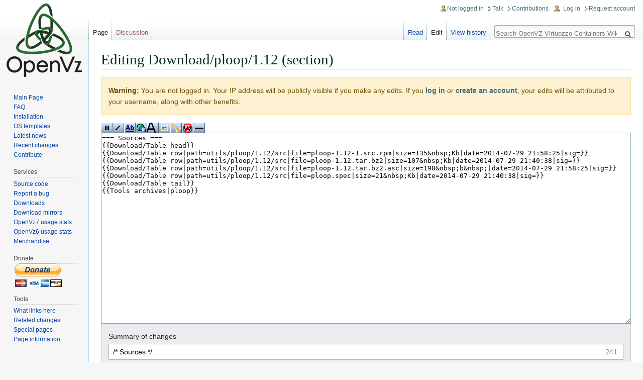

--- FILE ---
content_type: text/html; charset=UTF-8
request_url: https://wiki.openvz.org/index.php?title=Download/ploop/1.12&action=edit&section=8
body_size: 7667
content:
<!DOCTYPE html>
<html class="client-nojs" lang="en" dir="ltr">
<head>
<meta charset="UTF-8"/>
<title>Editing Download/ploop/1.12 (section) - OpenVZ Virtuozzo Containers Wiki</title>
<script>document.documentElement.className = document.documentElement.className.replace( /(^|\s)client-nojs(\s|$)/, "$1client-js$2" );</script>
<script>(window.RLQ=window.RLQ||[]).push(function(){mw.config.set({"wgCanonicalNamespace":"","wgCanonicalSpecialPageName":false,"wgNamespaceNumber":0,"wgPageName":"Download/ploop/1.12","wgTitle":"Download/ploop/1.12","wgCurRevisionId":15434,"wgRevisionId":0,"wgArticleId":4644,"wgIsArticle":false,"wgIsRedirect":false,"wgAction":"edit","wgUserName":null,"wgUserGroups":["*"],"wgCategories":[],"wgBreakFrames":true,"wgPageContentLanguage":"en","wgPageContentModel":"wikitext","wgSeparatorTransformTable":["",""],"wgDigitTransformTable":["",""],"wgDefaultDateFormat":"dmy","wgMonthNames":["","January","February","March","April","May","June","July","August","September","October","November","December"],"wgMonthNamesShort":["","Jan","Feb","Mar","Apr","May","Jun","Jul","Aug","Sep","Oct","Nov","Dec"],"wgRelevantPageName":"Download/ploop/1.12","wgRelevantArticleId":4644,"wgRequestId":"c7d62685dabd18405be60abc","wgIsProbablyEditable":true,"wgRelevantPageIsProbablyEditable":true,"wgRestrictionEdit":[],"wgRestrictionMove":[],"wgPreferredVariant":"en","wgMFExpandAllSectionsUserOption":true,"wgMFEnableFontChanger":true,"wgMFDisplayWikibaseDescriptions":{"search":false,"nearby":false,"watchlist":false,"tagline":false},"wgEditMessage":"editingsection","wgAjaxEditStash":true,"wgEditSubmitButtonLabelPublish":false});mw.loader.state({"site.styles":"ready","noscript":"ready","user.styles":"ready","user":"ready","user.options":"ready","user.tokens":"loading","mediawiki.action.edit.styles":"ready","mediawiki.editfont.styles":"ready","oojs-ui-core.styles":"ready","oojs-ui.styles.indicators":"ready","oojs-ui.styles.textures":"ready","mediawiki.widgets.styles":"ready","oojs-ui.styles.icons-content":"ready","oojs-ui.styles.icons-alerts":"ready","oojs-ui.styles.icons-interactions":"ready","ext.charinsert.styles":"ready","mediawiki.legacy.shared":"ready","mediawiki.legacy.commonPrint":"ready","mediawiki.sectionAnchor":"ready","mediawiki.skinning.interface":"ready","skins.vector.styles":"ready"});mw.loader.implement("user.tokens@0pnji0g",function($,jQuery,require,module){/*@nomin*/mw.user.tokens.set({"editToken":"+\\","patrolToken":"+\\","watchToken":"+\\","csrfToken":"+\\"});
});mw.loader.load(["mediawiki.action.edit","mediawiki.toolbar","mediawiki.action.edit.editWarning","ext.math.editbutton.enabler","mediawiki.action.edit.collapsibleFooter","site","mediawiki.page.startup","mediawiki.user","mediawiki.hidpi","mediawiki.page.ready","mediawiki.searchSuggest","ext.charinsert","skins.vector.js"]);});</script>
<link rel="stylesheet" href="/load.php?debug=false&amp;lang=en&amp;modules=ext.charinsert.styles%7Cmediawiki.action.edit.styles%7Cmediawiki.editfont.styles%7Cmediawiki.legacy.commonPrint%2Cshared%7Cmediawiki.sectionAnchor%7Cmediawiki.skinning.interface%7Cmediawiki.widgets.styles%7Coojs-ui-core.styles%7Coojs-ui.styles.icons-alerts%2Cicons-content%2Cicons-interactions%2Cindicators%2Ctextures%7Cskins.vector.styles&amp;only=styles&amp;skin=vector"/>
<script async="" src="/load.php?debug=false&amp;lang=en&amp;modules=startup&amp;only=scripts&amp;skin=vector"></script>
<meta name="ResourceLoaderDynamicStyles" content=""/>
<link rel="stylesheet" href="/load.php?debug=false&amp;lang=en&amp;modules=site.styles&amp;only=styles&amp;skin=vector"/>
<meta name="generator" content="MediaWiki 1.31.1"/>
<meta name="robots" content="noindex,nofollow"/>
<link rel="alternate" type="application/x-wiki" title="Edit" href="/index.php?title=Download/ploop/1.12&amp;action=edit"/>
<link rel="edit" title="Edit" href="/index.php?title=Download/ploop/1.12&amp;action=edit"/>
<link rel="shortcut icon" href="/favicon.ico"/>
<link rel="search" type="application/opensearchdescription+xml" href="/opensearch_desc.php" title="OpenVZ Virtuozzo Containers Wiki (en)"/>
<link rel="EditURI" type="application/rsd+xml" href="https://wiki.openvz.org/api.php?action=rsd"/>
<link rel="alternate" type="application/atom+xml" title="OpenVZ Virtuozzo Containers Wiki Atom feed" href="/index.php?title=Special:RecentChanges&amp;feed=atom"/>
<!--[if lt IE 9]><script src="/load.php?debug=false&amp;lang=en&amp;modules=html5shiv&amp;only=scripts&amp;skin=vector&amp;sync=1"></script><![endif]-->
</head>
<body class="mediawiki ltr sitedir-ltr mw-hide-empty-elt ns-0 ns-subject page-Download_ploop_1_12 rootpage-Download skin-vector action-edit">		<div id="mw-page-base" class="noprint"></div>
		<div id="mw-head-base" class="noprint"></div>
		<div id="content" class="mw-body" role="main">
			<a id="top"></a>
			<div class="mw-indicators mw-body-content">
</div>
<h1 id="firstHeading" class="firstHeading" lang="en">Editing Download/ploop/1.12 (section)</h1>			<div id="bodyContent" class="mw-body-content">
								<div id="contentSub"></div>
								<div id="jump-to-nav" class="mw-jump">
					Jump to:					<a href="#mw-head">navigation</a>, 					<a href="#p-search">search</a>
				</div>
				<div id="mw-content-text"><div id="mw-anon-edit-warning" class="warningbox">
<p><strong>Warning:</strong> You are not logged in. Your IP address will be publicly visible if you make any edits. If you <strong><a rel="nofollow" class="external text" href="https://wiki.openvz.org/index.php?title=Special:UserLogin&amp;returnto=Download%2Fploop%2F1.12">log in</a></strong> or <strong><a rel="nofollow" class="external text" href="https://wiki.openvz.org/index.php?title=Special:CreateAccount&amp;returnto=Download%2Fploop%2F1.12">create an account</a></strong>, your edits will be attributed to your username, along with other benefits.
</p>
</div>
<div id="wikiPreview" class="ontop" style="display: none;"><div lang="en" dir="ltr" class="mw-content-ltr"></div></div><form class="mw-editform" id="editform" name="editform" method="post" action="/index.php?title=Download/ploop/1.12&amp;action=submit" enctype="multipart/form-data"><input type="hidden" value="ℳ𝒲♥𝓊𝓃𝒾𝒸ℴ𝒹ℯ" name="wpUnicodeCheck"/><div id="antispam-container" style="display: none;"><label for="wpAntispam">Anti-spam check.
Do <strong>not</strong> fill this in!</label><input type="text" name="wpAntispam" id="wpAntispam" value="" /></div><input type="hidden" value="8" name="wpSection"/><input type="hidden" value="20260116163219" name="wpStarttime"/><input type="hidden" value="20140729215922" name="wpEdittime"/><input type="hidden" value="15434" name="editRevId"/><input id="wpScrolltop" type="hidden" name="wpScrolltop"/><input type="hidden" value="b45add5f57164bb226006912963addad" name="wpAutoSummary"/><input type="hidden" value="0" name="oldid"/><input type="hidden" value="15434" name="parentRevId"/><input type="hidden" value="text/x-wiki" name="format"/><input type="hidden" value="wikitext" name="model"/><div id="toolbar"></div><textarea tabindex="1" accesskey="," id="wpTextbox1" cols="80" rows="25" style="" class="mw-editfont-monospace" lang="en" dir="ltr" name="wpTextbox1">=== Sources === 
{{Download/Table head}}
{{Download/Table row|path=utils/ploop/1.12/src|file=ploop-1.12-1.src.rpm|size=135&amp;nbsp;Kb|date=2014-07-29 21:58:25|sig=}}
{{Download/Table row|path=utils/ploop/1.12/src|file=ploop-1.12.tar.bz2|size=107&amp;nbsp;Kb|date=2014-07-29 21:40:38|sig=}}
{{Download/Table row|path=utils/ploop/1.12/src|file=ploop-1.12.tar.bz2.asc|size=198&amp;nbsp;b&amp;nbsp;|date=2014-07-29 21:58:25|sig=}}
{{Download/Table row|path=utils/ploop/1.12/src|file=ploop.spec|size=21&amp;nbsp;Kb|date=2014-07-29 21:40:38|sig=}}
{{Download/Table tail}}
{{Tools archives|ploop}}
</textarea><div class='editOptions'>
<div id='wpSummaryLabel' class='mw-summary oo-ui-layout oo-ui-labelElement oo-ui-fieldLayout oo-ui-fieldLayout-align-top'><div class='oo-ui-fieldLayout-body'><span class='oo-ui-fieldLayout-header'><label for='wpSummary' class='oo-ui-labelElement-label'>Summary of changes</label></span><div class='oo-ui-fieldLayout-field'><div id='wpSummaryWidget' aria-disabled='false' class='oo-ui-widget oo-ui-widget-enabled oo-ui-inputWidget oo-ui-textInputWidget oo-ui-textInputWidget-type-text oo-ui-textInputWidget-php' data-ooui='{"_":"OO.ui.TextInputWidget","maxLength":200,"name":"wpSummary","value":"\/* Sources *\/ ","inputId":"wpSummary","tabIndex":1,"title":"Enter a short summary","accessKey":"b"}'><input type='text' tabindex='1' aria-disabled='false' title='Enter a short summary [b]' accesskey='b' name='wpSummary' value='/* Sources */ ' id='wpSummary' maxlength='200' spellcheck='true' class='oo-ui-inputWidget-input' /><span class='oo-ui-iconElement-icon'></span><span class='oo-ui-indicatorElement-indicator'></span></div></div></div></div><div class='editCheckboxes'><div class='oo-ui-layout oo-ui-horizontalLayout'></div></div>
<div id="editpage-copywarn">
<p><small>Please note that all contributions to OpenVZ Virtuozzo Containers Wiki may be edited, altered, or removed by other contributors. If you don't want your writing to be edited mercilessly, then don't submit it here.<br/></small>
<b>If you are going to add external links to an article, read the <a href="/index.php?title=OpenVZ_Linux_Containers_Wiki:External_links_policy&amp;action=edit&amp;redlink=1" class="new" title="OpenVZ Linux Containers Wiki:External links policy (page does not exist)">External links policy</a> first!</b>
</p>
</div>
<div class='editButtons'>
<p>To edit this page, please answer the question that appears below (<a href="/Special:Captcha/help" title="Special:Captcha/help">more info</a>):
</p><p><label for="wpCaptchaWord">What is the name of the project?</label> <input name="wpCaptchaWord" id="wpCaptchaWord" class="mw-ui-input" required="" autocomplete="off" tabindex="1"/></p>
<input type="hidden" name="wpCaptchaId" id="wpCaptchaId" value="206997265" /><span id='wpSaveWidget' aria-disabled='false' class='oo-ui-widget oo-ui-widget-enabled oo-ui-flaggedElement-progressive oo-ui-flaggedElement-primary oo-ui-inputWidget oo-ui-buttonElement oo-ui-buttonElement-framed oo-ui-labelElement oo-ui-buttonInputWidget' data-ooui='{"_":"OO.ui.ButtonInputWidget","useInputTag":true,"type":"submit","name":"wpSave","inputId":"wpSave","flags":["progressive","primary"],"tabIndex":3,"title":"Save your changes","accessKey":"s","label":"Save changes"}'><input type='submit' tabindex='3' aria-disabled='false' title='Save your changes [s]' accesskey='s' name='wpSave' id='wpSave' value='Save changes' class='oo-ui-inputWidget-input oo-ui-buttonElement-button' /></span>
<span id='wpPreviewWidget' aria-disabled='false' class='oo-ui-widget oo-ui-widget-enabled oo-ui-inputWidget oo-ui-buttonElement oo-ui-buttonElement-framed oo-ui-labelElement oo-ui-buttonInputWidget' data-ooui='{"_":"OO.ui.ButtonInputWidget","useInputTag":true,"type":"submit","name":"wpPreview","inputId":"wpPreview","tabIndex":4,"title":"Preview your changes. Please use this before saving.","accessKey":"p","label":"Show preview"}'><input type='submit' tabindex='4' aria-disabled='false' title='Preview your changes. Please use this before saving. [p]' accesskey='p' name='wpPreview' id='wpPreview' value='Show preview' class='oo-ui-inputWidget-input oo-ui-buttonElement-button' /></span>
<span id='wpDiffWidget' aria-disabled='false' class='oo-ui-widget oo-ui-widget-enabled oo-ui-inputWidget oo-ui-buttonElement oo-ui-buttonElement-framed oo-ui-labelElement oo-ui-buttonInputWidget' data-ooui='{"_":"OO.ui.ButtonInputWidget","useInputTag":true,"type":"submit","name":"wpDiff","inputId":"wpDiff","tabIndex":5,"title":"Show which changes you made to the text","accessKey":"v","label":"Show changes"}'><input type='submit' tabindex='5' aria-disabled='false' title='Show which changes you made to the text [v]' accesskey='v' name='wpDiff' id='wpDiff' value='Show changes' class='oo-ui-inputWidget-input oo-ui-buttonElement-button' /></span>
	<span class='cancelLink'><span id='mw-editform-cancel' aria-disabled='false' class='oo-ui-widget oo-ui-widget-enabled oo-ui-buttonElement oo-ui-buttonElement-frameless oo-ui-labelElement oo-ui-flaggedElement-destructive oo-ui-buttonWidget' data-ooui='{"_":"OO.ui.ButtonWidget","href":"\/Download\/ploop\/1.12","framed":false,"label":{"html":"Cancel"},"flags":["destructive"]}'><a role='button' tabindex='0' aria-disabled='false' href='/Download/ploop/1.12' rel='nofollow' class='oo-ui-buttonElement-button'><span class='oo-ui-iconElement-icon oo-ui-image-destructive'></span><span class='oo-ui-labelElement-label'>Cancel</span><span class='oo-ui-indicatorElement-indicator oo-ui-image-destructive'></span></a></span></span>
	<span class='editHelp'><a target="helpwindow" href="https://www.mediawiki.org/wiki/Special:MyLanguage/Help:Editing_pages">Editing help</a> (opens in new window)</span>
</div><!-- editButtons -->
</div><!-- editOptions -->

<input type="hidden" value="+\" name="wpEditToken"/>
<div class="mw-editTools"><div id="editpage-specialchars">
<p><a data-mw-charinsert-start="[" data-mw-charinsert-end="]" class="mw-charinsert-item">[]</a>
<a data-mw-charinsert-start="[[" data-mw-charinsert-end="]]" class="mw-charinsert-item">[[]]</a>
<a data-mw-charinsert-start="{{" data-mw-charinsert-end="}}" class="mw-charinsert-item">{{}}</a>   
<a data-mw-charinsert-start="‘" data-mw-charinsert-end="’" class="mw-charinsert-item">‘’</a>
<a data-mw-charinsert-start="“" data-mw-charinsert-end="”" class="mw-charinsert-item">“”</a>
<a data-mw-charinsert-start="«" data-mw-charinsert-end="»" class="mw-charinsert-item">«»</a>   
<a data-mw-charinsert-start="–" data-mw-charinsert-end="" class="mw-charinsert-item">–</a>
<a data-mw-charinsert-start="—" data-mw-charinsert-end="" class="mw-charinsert-item">—</a>
<a data-mw-charinsert-start="…" data-mw-charinsert-end="" class="mw-charinsert-item">…</a>   
<a data-mw-charinsert-start="~" data-mw-charinsert-end="" class="mw-charinsert-item">~</a>
<a data-mw-charinsert-start="|" data-mw-charinsert-end="" class="mw-charinsert-item">|</a>
<a data-mw-charinsert-start="°" data-mw-charinsert-end="" class="mw-charinsert-item">°</a>
<a data-mw-charinsert-start="•" data-mw-charinsert-end="" class="mw-charinsert-item">•</a>
<a data-mw-charinsert-start="§" data-mw-charinsert-end="" class="mw-charinsert-item">§</a>
<a data-mw-charinsert-start="¶" data-mw-charinsert-end="" class="mw-charinsert-item">¶</a>
<a data-mw-charinsert-start="←" data-mw-charinsert-end="" class="mw-charinsert-item">←</a>
<a data-mw-charinsert-start="→" data-mw-charinsert-end="" class="mw-charinsert-item">→</a>
<a data-mw-charinsert-start="↑" data-mw-charinsert-end="" class="mw-charinsert-item">↑</a>
<a data-mw-charinsert-start="↓" data-mw-charinsert-end="" class="mw-charinsert-item">↓</a>
<a data-mw-charinsert-start="↔" data-mw-charinsert-end="" class="mw-charinsert-item">↔</a>   
<a data-mw-charinsert-start="#" data-mw-charinsert-end="" class="mw-charinsert-item">#</a>
<a data-mw-charinsert-start="≈" data-mw-charinsert-end="" class="mw-charinsert-item">≈</a>
<a data-mw-charinsert-start="≠" data-mw-charinsert-end="" class="mw-charinsert-item">≠</a>
<a data-mw-charinsert-start="≡" data-mw-charinsert-end="" class="mw-charinsert-item">≡</a>
<a data-mw-charinsert-start="≤" data-mw-charinsert-end="" class="mw-charinsert-item">≤</a>
<a data-mw-charinsert-start="≥" data-mw-charinsert-end="" class="mw-charinsert-item">≥</a>
<a data-mw-charinsert-start="±" data-mw-charinsert-end="" class="mw-charinsert-item">±</a>
<a data-mw-charinsert-start="−" data-mw-charinsert-end="" class="mw-charinsert-item">−</a>
<a data-mw-charinsert-start="×" data-mw-charinsert-end="" class="mw-charinsert-item">×</a>
<a data-mw-charinsert-start="÷" data-mw-charinsert-end="" class="mw-charinsert-item">÷</a>
<a data-mw-charinsert-start="¹" data-mw-charinsert-end="" class="mw-charinsert-item">¹</a>
<a data-mw-charinsert-start="²" data-mw-charinsert-end="" class="mw-charinsert-item">²</a>
<a data-mw-charinsert-start="³" data-mw-charinsert-end="" class="mw-charinsert-item">³</a>
<a data-mw-charinsert-start="½" data-mw-charinsert-end="" class="mw-charinsert-item">½</a>
<a data-mw-charinsert-start="¼" data-mw-charinsert-end="" class="mw-charinsert-item">¼</a>
<a data-mw-charinsert-start="¾" data-mw-charinsert-end="" class="mw-charinsert-item">¾</a>
<a data-mw-charinsert-start="Δ" data-mw-charinsert-end="" class="mw-charinsert-item">Δ</a>   
<a data-mw-charinsert-start="©" data-mw-charinsert-end="" class="mw-charinsert-item">©</a>
<a data-mw-charinsert-start="®" data-mw-charinsert-end="" class="mw-charinsert-item">®</a>
<a data-mw-charinsert-start="™" data-mw-charinsert-end="" class="mw-charinsert-item">™</a>   
</p><p><a data-mw-charinsert-start="&lt;code&gt;" data-mw-charinsert-end="&lt;/code&gt;" class="mw-charinsert-item">&lt;code&gt;&lt;/code&gt;</a>
<a data-mw-charinsert-start="&lt;pre&gt;" data-mw-charinsert-end="&lt;/pre&gt;" class="mw-charinsert-item">&lt;pre&gt;&lt;/pre&gt;</a>
<a data-mw-charinsert-start="&lt;nowiki&gt;" data-mw-charinsert-end="&lt;/nowiki&gt;" class="mw-charinsert-item">&lt;nowiki&gt;&lt;/nowiki&gt;</a>
<a data-mw-charinsert-start="&lt;pre&gt;&lt;nowiki&gt;" data-mw-charinsert-end="&lt;/nowiki&gt;&lt;/pre&gt;" class="mw-charinsert-item">&lt;pre&gt;&lt;nowiki&gt;&lt;/nowiki&gt;&lt;/pre&gt;</a>   
<a data-mw-charinsert-start="#REDIRECT:[[" data-mw-charinsert-end="]]" class="mw-charinsert-item">#REDIRECT:[[]]</a>
</p>
</div>
</div>
<div class="templatesUsed"></div><div class="hiddencats"></div><div class="limitreport"></div><input id="mw-edit-mode" type="hidden" value="text" name="mode"/><input type="hidden" value="1" name="wpUltimateParam"/>
</form>
</div>					<div class="printfooter">
						Retrieved from "<a dir="ltr" href="https://wiki.openvz.org/Download/ploop/1.12">https://wiki.openvz.org/Download/ploop/1.12</a>"					</div>
				<div id="catlinks" class="catlinks catlinks-allhidden" data-mw="interface"></div>				<div class="visualClear"></div>
							</div>
		</div>
		<div id="mw-navigation">
			<h2>Navigation menu</h2>
			<div id="mw-head">
									<div id="p-personal" role="navigation" class="" aria-labelledby="p-personal-label">
						<h3 id="p-personal-label">Personal tools</h3>
						<ul>
							<li id="pt-anonuserpage">Not logged in</li><li id="pt-anontalk"><a href="/Special:MyTalk" title="Discussion about edits from this IP address [n]" accesskey="n">Talk</a></li><li id="pt-anoncontribs"><a href="/Special:MyContributions" title="A list of edits made from this IP address [y]" accesskey="y">Contributions</a></li><li id="pt-login"><a href="/index.php?title=Special:UserLogin&amp;returnto=Download%2Fploop%2F1.12&amp;returntoquery=action%3Dedit%26section%3D8" title="You are encouraged to log in; however, it is not mandatory [o]" accesskey="o">Log in</a></li><li id="pt-createaccount"><a href="/Special:RequestAccount" title="You are encouraged to create an account and log in; however, it is not mandatory">Request account</a></li>						</ul>
					</div>
									<div id="left-navigation">
										<div id="p-namespaces" role="navigation" class="vectorTabs" aria-labelledby="p-namespaces-label">
						<h3 id="p-namespaces-label">Namespaces</h3>
						<ul>
							<li id="ca-nstab-main" class="selected"><span><a href="/Download/ploop/1.12" title="View the content page [c]" accesskey="c">Page</a></span></li><li id="ca-talk" class="new"><span><a href="/index.php?title=Talk:Download/ploop/1.12&amp;action=edit&amp;redlink=1" rel="discussion" title="Discussion about the content page (page does not exist) [t]" accesskey="t">Discussion</a></span></li>						</ul>
					</div>
										<div id="p-variants" role="navigation" class="vectorMenu emptyPortlet" aria-labelledby="p-variants-label">
												<input type="checkbox" class="vectorMenuCheckbox" aria-labelledby="p-variants-label" />
						<h3 id="p-variants-label">
							<span>Variants</span>
						</h3>
						<div class="menu">
							<ul>
															</ul>
						</div>
					</div>
									</div>
				<div id="right-navigation">
										<div id="p-views" role="navigation" class="vectorTabs" aria-labelledby="p-views-label">
						<h3 id="p-views-label">Views</h3>
						<ul>
							<li id="ca-view" class="collapsible"><span><a href="/Download/ploop/1.12">Read</a></span></li><li id="ca-edit" class="collapsible selected"><span><a href="/index.php?title=Download/ploop/1.12&amp;action=edit" title="Edit this page">Edit</a></span></li><li id="ca-history" class="collapsible"><span><a href="/index.php?title=Download/ploop/1.12&amp;action=history" title="Past revisions of this page [h]" accesskey="h">View history</a></span></li>						</ul>
					</div>
										<div id="p-cactions" role="navigation" class="vectorMenu emptyPortlet" aria-labelledby="p-cactions-label">
						<input type="checkbox" class="vectorMenuCheckbox" aria-labelledby="p-cactions-label" />
						<h3 id="p-cactions-label"><span>More</span></h3>
						<div class="menu">
							<ul>
															</ul>
						</div>
					</div>
										<div id="p-search" role="search">
						<h3>
							<label for="searchInput">Search</label>
						</h3>
						<form action="/index.php" id="searchform">
							<div id="simpleSearch">
								<input type="search" name="search" placeholder="Search OpenVZ Virtuozzo Containers Wiki" title="Search OpenVZ Virtuozzo Containers Wiki [f]" accesskey="f" id="searchInput"/><input type="hidden" value="Special:Search" name="title"/><input type="submit" name="fulltext" value="Search" title="Search the pages for this text" id="mw-searchButton" class="searchButton mw-fallbackSearchButton"/><input type="submit" name="go" value="Go" title="Go to a page with this exact name if it exists" id="searchButton" class="searchButton"/>							</div>
						</form>
					</div>
									</div>
			</div>
			<div id="mw-panel">
				<div id="p-logo" role="banner"><a class="mw-wiki-logo" href="/Main_Page"  title="Visit the main page"></a></div>
						<div class="portal" role="navigation" id="p-Navigation" aria-labelledby="p-Navigation-label">
			<h3 id="p-Navigation-label">Navigation</h3>
			<div class="body">
								<ul>
					<li id="n-mainpage"><a href="/Main_Page" title="Visit the main page [z]" accesskey="z">Main Page</a></li><li id="n-FAQ"><a href="/FAQ">FAQ</a></li><li id="n-Installation"><a href="/Quick_installation">Installation</a></li><li id="n-OS-templates"><a href="/Download/templates/precreated">OS templates</a></li><li id="n-Latest-news"><a href="/News">Latest news</a></li><li id="n-recentchanges"><a href="/Special:RecentChanges" title="A list of recent changes in the wiki [r]" accesskey="r">Recent changes</a></li><li id="n-Contribute"><a href="/Contribute">Contribute</a></li>				</ul>
							</div>
		</div>
			<div class="portal" role="navigation" id="p-Services" aria-labelledby="p-Services-label">
			<h3 id="p-Services-label">Services</h3>
			<div class="body">
								<ul>
					<li id="n-Source-code"><a href="https://src.openvz.org/" rel="nofollow">Source code</a></li><li id="n-Report-a-bug"><a href="/Reporting_OpenVZ_problem">Report a bug</a></li><li id="n-Downloads"><a href="https://download.openvz.org/" rel="nofollow">Downloads</a></li><li id="n-Download-mirrors"><a href="http://mirrors.openvz.org/" rel="nofollow">Download mirrors</a></li><li id="n-OpenVz7-usage-stats"><a href="https://stats7-web.openvz.org/" rel="nofollow">OpenVz7 usage stats</a></li><li id="n-OpenVz6-usage-stats"><a href="http://stats.openvz.org/" rel="nofollow">OpenVz6 usage stats</a></li><li id="n-Merchandise"><a href="http://store.openvz.org/" rel="nofollow">Merchandise</a></li>				</ul>
							</div>
		</div>
			<div class="portal" role="navigation" id="p-donate" aria-labelledby="p-donate-label">
			<h3 id="p-donate-label">Donate</h3>
			<div class="body">
				
<form action="https://www.paypal.com/cgi-bin/webscr" method="post" target="_top">
<input type="hidden" name="cmd" value="_s-xclick">
<input type="hidden" name="hosted_button_id" value="XCJ27K5LJDZY4">
<input type="image" src="/i/btn_donateCC_med.gif" border="0" name="submit" alt="PayPal - The safer, easier way to pay online!" style="border-style: none; background-color: transparent;">
<img alt="" border="0" src="https://www.paypalobjects.com/en_US/i/scr/pixel.gif" width="1" height="1">
</form>
			</div>
		</div>
			<div class="portal" role="navigation" id="p-tb" aria-labelledby="p-tb-label">
			<h3 id="p-tb-label">Tools</h3>
			<div class="body">
								<ul>
					<li id="t-whatlinkshere"><a href="/Special:WhatLinksHere/Download/ploop/1.12" title="A list of all wiki pages that link here [j]" accesskey="j">What links here</a></li><li id="t-recentchangeslinked"><a href="/Special:RecentChangesLinked/Download/ploop/1.12" rel="nofollow" title="Recent changes in pages linked from this page [k]" accesskey="k">Related changes</a></li><li id="t-specialpages"><a href="/Special:SpecialPages" title="A list of all special pages [q]" accesskey="q">Special pages</a></li><li id="t-info"><a href="/index.php?title=Download/ploop/1.12&amp;action=info" title="More information about this page">Page information</a></li>				</ul>
							</div>
		</div>
				</div>
		</div>
				<div id="footer" role="contentinfo">
						<ul id="footer-places">
								<li id="footer-places-privacy"><a href="/OpenVZ_Virtuozzo_Containers_Wiki:Privacy_policy" title="OpenVZ Virtuozzo Containers Wiki:Privacy policy">Privacy policy</a></li>
								<li id="footer-places-about"><a href="/OpenVZ_Virtuozzo_Containers_Wiki:About" title="OpenVZ Virtuozzo Containers Wiki:About">About OpenVZ Virtuozzo Containers Wiki</a></li>
								<li id="footer-places-disclaimer"><a href="/OpenVZ_Virtuozzo_Containers_Wiki:General_disclaimer" title="OpenVZ Virtuozzo Containers Wiki:General disclaimer">Disclaimers</a></li>
								<li id="footer-places-mobileview"><a href="https://wiki.openvz.org/index.php?title=Download/ploop/1.12&amp;action=edit&amp;section=8&amp;mobileaction=toggle_view_mobile" class="noprint stopMobileRedirectToggle">Mobile view</a></li>
							</ul>
										<ul id="footer-icons" class="noprint">
										<li id="footer-poweredbyico">
						<a href="//www.mediawiki.org/"><img src="/resources/assets/poweredby_mediawiki_88x31.png" alt="Powered by MediaWiki" srcset="/resources/assets/poweredby_mediawiki_132x47.png 1.5x, /resources/assets/poweredby_mediawiki_176x62.png 2x" width="88" height="31"/></a>					</li>
									</ul>
						<div style="clear: both;"></div>
		</div>
		<script>(window.RLQ=window.RLQ||[]).push(function(){mw.loader.using("mediawiki.toolbar", function () {mw.toolbar.addButton(false,"Bold text","'''","'''","Bold text","mw-editbutton-bold");mw.toolbar.addButton(false,"Italic text","''","''","Italic text","mw-editbutton-italic");mw.toolbar.addButton(false,"Internal link","[[","]]","Link title","mw-editbutton-link");mw.toolbar.addButton(false,"External link (remember http:// prefix)","[","]","http://www.example.com link title","mw-editbutton-extlink");mw.toolbar.addButton(false,"Level 2 headline","\n== "," ==\n","Headline text","mw-editbutton-headline");mw.toolbar.addButton(false,"Embedded file","[[File:","]]","Example.jpg","mw-editbutton-image");mw.toolbar.addButton(false,"File link","[[Media:","]]","Example.ogg","mw-editbutton-media");mw.toolbar.addButton(false,"Ignore wiki formatting","\u003Cnowiki\u003E","\u003C/nowiki\u003E","Insert non-formatted text here","mw-editbutton-nowiki");mw.toolbar.addButton(false,"Horizontal line (use sparingly)","\n----\n","","","mw-editbutton-hr");});});</script><script>
  (function(i,s,o,g,r,a,m){i['GoogleAnalyticsObject']=r;i[r]=i[r]||function(){
  (i[r].q=i[r].q||[]).push(arguments)},i[r].l=1*new Date();a=s.createElement(o),
  m=s.getElementsByTagName(o)[0];a.async=1;a.src=g;m.parentNode.insertBefore(a,m)
  })(window,document,'script','//www.google-analytics.com/analytics.js','ga');

  ga('create', 'UA-2061783-2', 'auto');
  ga('set', 'anonymizeIp', true);
  ga('send', 'pageview');

</script>
<script>(window.RLQ=window.RLQ||[]).push(function(){mw.config.set({"wgBackendResponseTime":147});});</script>
	</body>
</html>


--- FILE ---
content_type: text/css; charset=utf-8
request_url: https://wiki.openvz.org/load.php?debug=false&lang=en&modules=ext.charinsert.styles%7Cmediawiki.action.edit.styles%7Cmediawiki.editfont.styles%7Cmediawiki.legacy.commonPrint%2Cshared%7Cmediawiki.sectionAnchor%7Cmediawiki.skinning.interface%7Cmediawiki.widgets.styles%7Coojs-ui-core.styles%7Coojs-ui.styles.icons-alerts%2Cicons-content%2Cicons-interactions%2Cindicators%2Ctextures%7Cskins.vector.styles&only=styles&skin=vector
body_size: 27799
content:
.client-js .mw-charinsert-item{min-width:0.5em;display:inline-block;text-align:center}.client-nojs .mw-charinsert-item{color:#000;cursor:text}.client-nojs .mw-charinsert-item:hover{text-decoration:none}#wikiPreview.ontop{margin-bottom:1em}.mw-editform{}.mw-editform #wpTextbox1{margin:0;display:block;max-height:100vh;min-height:5em}.mw-editform #editpage-copywarn{font-size:0.9em;line-height:1.26}.mw-editform #wpSummaryWidget{display:block;margin-bottom:1em}.mw-editform #wpSummaryLabel{margin:0}.mw-editform #wpSummaryWidget,.mw-editform #wpSummaryLabel .oo-ui-fieldLayout-header{max-width:none}.mw-editform .editCheckboxes .oo-ui-fieldLayout{margin-right:1em}.mw-editform .editHelp{margin-left:0.5em;vertical-align:middle}.mw-editform .editHelp a{font-weight:bold}.mw-editform .editOptions{border-radius:0 0 2px 2px}.mw-editform .editButtons .oo-ui-buttonInputWidget,.mw-editform .cancelLink,.mw-editform .editHelp{margin-top:0.5em}.mw-editform .cancelLink,.mw-editform .editHelp{display:inline-block;vertical-align:middle}.mw-editform .templatesUsed .mw-redirect{font-style:italic}.mw-editfont-monospace{font-family:monospace,monospace}.mw-editfont-sans-serif{font-family:sans-serif}.mw-editfont-serif{font-family:serif}.mw-editfont-monospace,.mw-editfont-sans-serif,.mw-editfont-serif{font-size:13px}@media print{.noprint,.catlinks,.magnify,.mw-cite-backlink,.mw-jump,.mw-editsection,.mw-editsection-like,.mw-hidden-catlinks,.mw-indicators,.mw-redirectedfrom,.patrollink,.usermessage,#column-one,#footer-places,#jump-to-nav,#mw-navigation,#siteNotice,#f-poweredbyico,#f-copyrightico,li#about,li#disclaimer,li#mobileview,li#privacy{display:none}body{background:#fff;color:#000;margin:0;padding:0}a{background:none !important;padding:0 !important}a,a.external,a.new,a.stub{color:#000 !important;text-decoration:none !important;color:inherit !important;text-decoration:inherit !important}.mw-parser-output a.external.text:after,.mw-parser-output a.external.autonumber:after{content:' (' attr(href) ')';word-break:break-all;word-wrap:break-word}.mw-parser-output a.external.text[href^='//']:after,.mw-parser-output a.external.autonumber[href^='//']:after{content:' (https:' attr(href) ')'}dt{font-weight:bold}h1,h2,h3,h4,h5,h6{font-weight:bold;page-break-after:avoid;page-break-before:avoid}p{margin:1em 0;line-height:1.2;orphans:3;widows:3}img,figure,.wikitable,.thumb{page-break-inside:avoid}img{border:0;vertical-align:middle}pre,.mw-code{background:#fff;color:#000;border:1pt dashed #000;padding:1em 0;font-size:8pt;white-space:pre-wrap;word-wrap:break-word}sup,sub{line-height:1}ul{list-style-type:square}#globalWrapper{width:100% !important;min-width:0 !important}.mw-body{background:#fff;color:#000;border:0 !important;padding:0 !important;margin:0 !important;direction:ltr}#column-content{margin:0 !important}#column-content .mw-body{padding:1em;margin:0 !important}.toc{background-color:#f9f9f9;border:1pt solid #aaa;padding:5px;display:table}.tocnumber,.toctext{display:table-cell}.tocnumber{padding-left:0;padding-right:0.5em}.mw-content-ltr .tocnumber{padding-left:0;padding-right:0.5em}.mw-content-rtl .tocnumber{padding-left:0.5em;padding-right:0}table.floatright,div.floatright,div.tright{float:right;clear:right;position:relative}table.floatleft,div.floatleft,div.tleft{float:left;clear:left;position:relative}div.tleft{margin:0.5em 1.4em 1.3em 0}div.tright{margin:0.5em 0 1.3em 1.4em}table.floatright,div.floatright{margin:0 0 0.5em 0.5em;border:0}table.floatleft,div.floatleft{margin:0 0.5em 0.5em 0;border:0}div.floatleft p,div.floatright p{font-style:italic}.center{text-align:center}div.thumb{background-color:transparent;width:auto}div.thumb a{border-bottom:0}div.thumbinner{background-color:#fff;border:0;border-radius:2px;padding:5px;font-size:10pt;color:#666;text-align:center;overflow:hidden;min-width:100px}html .thumbcaption{text-align:left;line-height:1.4;padding:3px}img.thumbborder{border:1pt solid #ddd}table.wikitable,.mw_metadata{background:#fff;margin:1em 0;border:1pt solid #aaa;border-collapse:collapse;font-size:10pt}table.wikitable > caption,.mw_metadata caption{padding:5px;font-size:10pt}table.wikitable > tr > th,table.wikitable > tr > td,table.wikitable > * > tr > th,table.wikitable > * > tr > td,.mw_metadata th,.mw_metadata td{background:#fff !important;color:#000 !important;border:1pt solid #aaa;padding:0.4em 0.6em}table.wikitable > tr > th,table.wikitable > * > tr > th,.mw_metadata th{text-align:center}table.listing,table.listing td{border:1pt solid #000;border-collapse:collapse}.catlinks ul{display:inline;padding:0;list-style:none none}.catlinks li{display:inline-block;line-height:1.15;margin:0.1em 0;border-left:1pt solid #aaa;padding:0 0.4em}.catlinks li:first-child{border-left:0;padding-left:0.2em}.printfooter{padding:1em 0}#footer{background:#fff;color:#000;margin-top:1em;border-top:1pt solid #aaa;padding-top:5px;direction:ltr}}@media screen{.mw-content-ltr{direction:ltr}.mw-content-rtl{direction:rtl}.sitedir-ltr textarea,.sitedir-ltr input{direction:ltr}.sitedir-rtl textarea,.sitedir-rtl input{direction:rtl}.mw-userlink{unicode-bidi:embed}mark{background-color:#ff0;color:#000}wbr{display:inline-block}input[type='submit'],input[type='button'],input[type='reset'],input[type='file']{direction:ltr}textarea[dir='ltr'],input[dir='ltr']{direction:ltr}textarea[dir='rtl'],input[dir='rtl']{direction:rtl}abbr[title],.explain[title]{border-bottom:1px dotted;cursor:help}@supports (text-decoration:underline dotted){abbr[title],.explain[title]{border-bottom:0;text-decoration:underline dotted}}span.comment{font-style:italic;unicode-bidi:-moz-isolate;unicode-bidi:isolate}#editform,#toolbar,#wpTextbox1{clear:both}#toolbar{height:22px}.mw-underline-always a{text-decoration:underline}.mw-underline-never a{text-decoration:none}li span.deleted,span.history-deleted{text-decoration:line-through;color:#72777d;font-style:italic}.not-patrolled{background-color:#ffa}.unpatrolled{font-weight:bold;color:#d33}div.patrollink{font-size:75%;text-align:right}td.mw-label{text-align:right;vertical-align:middle}td.mw-input{text-align:left}td.mw-submit{text-align:left;white-space:nowrap}.mw-input-with-label{white-space:nowrap;display:inline-block}.mw-content-ltr .thumbcaption{text-align:left}.mw-content-ltr .magnify{float:right}.mw-content-rtl .thumbcaption{text-align:right}.mw-content-rtl .magnify{float:left}#catlinks{text-align:left}.catlinks ul{display:inline;margin:0;padding:0;list-style:none;list-style-type:none;list-style-image:none;vertical-align:middle !ie}.catlinks li{display:inline-block;line-height:1.25em;border-left:1px solid #a2a9b1;margin:0.125em 0;padding:0 0.5em;zoom:1;display:inline !ie}.catlinks li:first-child{padding-left:0.25em;border-left:0}.catlinks li a.mw-redirect{font-style:italic}.mw-hidden-cats-hidden{display:none}.catlinks-allhidden{display:none}p.mw-protect-editreasons,p.mw-filedelete-editreasons,p.mw-delete-editreasons{font-size:90%;text-align:right}.autocomment{color:#72777d}.newpage,.minoredit,.botedit{font-weight:bold}div.mw-warning-with-logexcerpt{padding:3px;margin-bottom:3px;border:2px solid #2a4b8d;clear:both}div.mw-warning-with-logexcerpt ul li{font-size:90%}span.mw-revdelundel-link,strong.mw-revdelundel-link{font-size:90%}span.mw-revdelundel-hidden,input.mw-revdelundel-hidden{visibility:hidden}td.mw-revdel-checkbox,th.mw-revdel-checkbox{padding-right:10px;text-align:center}a.new{color:#ba0000}.plainlinks a.external{background:none !important;padding:0 !important}.rtl a.external.free,.rtl a.external.autonumber{direction:ltr;unicode-bidi:embed}table.wikitable{background-color:#f8f9fa;color:#222;margin:1em 0;border:1px solid #a2a9b1;border-collapse:collapse}table.wikitable > tr > th,table.wikitable > tr > td,table.wikitable > * > tr > th,table.wikitable > * > tr > td{border:1px solid #a2a9b1;padding:0.2em 0.4em}table.wikitable > tr > th,table.wikitable > * > tr > th{background-color:#eaecf0;text-align:center}table.wikitable > caption{font-weight:bold}.error,.warning,.success{font-size:larger}.error{color:#d33}.warning{color:#705000}.success{color:#009000}.errorbox,.warningbox,.successbox{border:1px solid;padding:0.5em 1em;margin-bottom:1em;display:inline-block;zoom:1;*display:inline}.errorbox h2,.warningbox h2,.successbox h2{font-size:1em;color:inherit;font-weight:bold;display:inline;margin:0 0.5em 0 0;border:0}.errorbox{color:#d33;border-color:#fac5c5;background-color:#fae3e3}.warningbox{color:#705000;border-color:#fde29b;background-color:#fdf1d1}.successbox{color:#008000;border-color:#b7fdb5;background-color:#e1fddf}.mw-infobox{border:2px solid #ff7f00;margin:0.5em;clear:left;overflow:hidden}.mw-infobox-left{margin:7px;float:left;width:35px}.mw-infobox-right{margin:0.5em 0.5em 0.5em 49px}.previewnote{color:#d33;margin-bottom:1em}.previewnote p{text-indent:3em;margin:0.8em 0}.visualClear{clear:both}.mw-datatable{border-collapse:collapse}.mw-datatable,.mw-datatable td,.mw-datatable th{border:1px solid #a2a9b1;padding:0 0.15em 0 0.15em}.mw-datatable th{background-color:#ddf}.mw-datatable td{background-color:#fff}.mw-datatable tr:hover td{background-color:#eaf3ff}.mw-content-ltr ul,.mw-content-rtl .mw-content-ltr ul{margin:0.3em 0 0 1.6em;padding:0}.mw-content-rtl ul,.mw-content-ltr .mw-content-rtl ul{margin:0.3em 1.6em 0 0;padding:0}.mw-content-ltr ol,.mw-content-rtl .mw-content-ltr ol{margin:0.3em 0 0 3.2em;padding:0}.mw-content-rtl ol,.mw-content-ltr .mw-content-rtl ol{margin:0.3em 3.2em 0 0;padding:0}.mw-content-ltr dd,.mw-content-rtl .mw-content-ltr dd{margin-left:1.6em;margin-right:0}.mw-content-rtl dd,.mw-content-ltr .mw-content-rtl dd{margin-right:1.6em;margin-left:0}.mw-ajax-loader{background-image:url(/resources/src/mediawiki.legacy/images/ajax-loader.gif?57f34);background-position:center center;background-repeat:no-repeat;padding:16px;position:relative;top:-16px}.mw-small-spinner{padding:10px !important;margin-right:0.6em;background-image:url(/resources/src/mediawiki.legacy/images/spinner.gif?ca65b);background-position:center center;background-repeat:no-repeat}h1:lang(anp),h1:lang(as),h1:lang(bh),h1:lang(bho),h1:lang(bn),h1:lang(gu),h1:lang(hi),h1:lang(kn),h1:lang(ks),h1:lang(ml),h1:lang(mr),h1:lang(my),h1:lang(mai),h1:lang(ne),h1:lang(new),h1:lang(or),h1:lang(pa),h1:lang(pi),h1:lang(sa),h1:lang(ta),h1:lang(te){line-height:1.6em !important}h2:lang(anp),h3:lang(anp),h4:lang(anp),h5:lang(anp),h6:lang(anp),h2:lang(as),h3:lang(as),h4:lang(as),h5:lang(as),h6:lang(as),h2:lang(bho),h3:lang(bho),h4:lang(bho),h5:lang(bho),h6:lang(bho),h2:lang(bh),h3:lang(bh),h4:lang(bh),h5:lang(bh),h6:lang(bh),h2:lang(bn),h3:lang(bn),h4:lang(bn),h5:lang(bn),h6:lang(bn),h2:lang(gu),h3:lang(gu),h4:lang(gu),h5:lang(gu),h6:lang(gu),h2:lang(hi),h3:lang(hi),h4:lang(hi),h5:lang(hi),h6:lang(hi),h2:lang(kn),h3:lang(kn),h4:lang(kn),h5:lang(kn),h6:lang(kn),h2:lang(ks),h3:lang(ks),h4:lang(ks),h5:lang(ks),h6:lang(ks),h2:lang(ml),h3:lang(ml),h4:lang(ml),h5:lang(ml),h6:lang(ml),h2:lang(mr),h3:lang(mr),h4:lang(mr),h5:lang(mr),h6:lang(mr),h2:lang(my),h3:lang(my),h4:lang(my),h5:lang(my),h6:lang(my),h2:lang(mai),h3:lang(mai),h4:lang(mai),h5:lang(mai),h6:lang(mai),h2:lang(ne),h3:lang(ne),h4:lang(ne),h5:lang(ne),h6:lang(ne),h2:lang(new),h3:lang(new),h4:lang(new),h5:lang(new),h6:lang(new),h2:lang(or),h3:lang(or),h4:lang(or),h5:lang(or),h6:lang(or),h2:lang(pa),h3:lang(pa),h4:lang(pa),h5:lang(pa),h6:lang(pa),h2:lang(pi),h3:lang(pi),h4:lang(pi),h5:lang(pi),h6:lang(pi),h2:lang(sa),h3:lang(sa),h4:lang(sa),h5:lang(sa),h6:lang(sa),h2:lang(ta),h3:lang(ta),h4:lang(ta),h5:lang(ta),h6:lang(ta),h2:lang(te),h3:lang(te),h4:lang(te),h5:lang(te),h6:lang(te){line-height:1.2em}ol:lang(azb) li,ol:lang(bcc) li,ol:lang(bgn) li,ol:lang(bqi) li,ol:lang(fa) li,ol:lang(glk) li,ol:lang(kk-arab) li,ol:lang(lrc) li,ol:lang(luz) li,ol:lang(mzn) li{list-style-type:-moz-persian;list-style-type:persian}ol:lang(ckb) li,ol:lang(sdh) li{list-style-type:-moz-arabic-indic;list-style-type:arabic-indic}ol:lang(hi) li,ol:lang(mai) li,ol:lang(mr) li,ol:lang(ne) li{list-style-type:-moz-devanagari;list-style-type:devanagari}ol:lang(as) li,ol:lang(bn) li{list-style-type:-moz-bengali;list-style-type:bengali}ol:lang(or) li{list-style-type:-moz-oriya;list-style-type:oriya}.toc ul{margin:0.3em 0}.mw-content-ltr .toc ul,.mw-content-rtl .mw-content-ltr .toc ul{text-align:left}.mw-content-rtl .toc ul,.mw-content-ltr .mw-content-rtl .toc ul{text-align:right}.mw-content-ltr .toc ul ul,.mw-content-rtl .mw-content-ltr .toc ul ul{margin:0 0 0 2em}.mw-content-rtl .toc ul ul,.mw-content-ltr .mw-content-rtl .toc ul ul{margin:0 2em 0 0}.toc .toctitle{direction:ltr}#mw-clearyourcache,#mw-sitecsspreview,#mw-sitejspreview,#mw-usercsspreview,#mw-userjspreview{direction:ltr;unicode-bidi:embed}#mw-revision-info,#mw-revision-info-current,#mw-revision-nav{direction:ltr}div.tright,div.floatright,table.floatright{clear:right;float:right}div.tleft,div.floatleft,table.floatleft{float:left;clear:left}div.floatright,table.floatright,div.floatleft,table.floatleft{position:relative}#mw-credits a{unicode-bidi:embed}.mw-jump,#jump-to-nav{overflow:hidden;height:0;zoom:1}.printfooter{display:none}.xdebug-error{position:absolute;z-index:99}.mw-editsection,#jump-to-nav{-moz-user-select:none;-webkit-user-select:none;-ms-user-select:none;user-select:none}.mw-editsection,.mw-editsection-like{font-size:small;font-weight:normal;margin-left:1em;vertical-align:baseline;line-height:1em}.mw-content-ltr .mw-editsection,.mw-content-rtl .mw-content-ltr .mw-editsection{margin-left:1em}.mw-content-rtl .mw-editsection,.mw-content-ltr .mw-content-rtl .mw-editsection{margin-right:1em}sup,sub{line-height:1}}.mw-headline-anchor{display:none}@media screen{a{text-decoration:none;color:#0645ad;background:none}a:not([href]){cursor:pointer}a:visited{color:#0b0080}a:active{color:#faa700}a:hover,a:focus{text-decoration:underline}a:lang(ar),a:lang(kk-arab),a:lang(mzn),a:lang(ps),a:lang(ur){text-decoration:none}a.stub{color:#723}a.new,#p-personal a.new{color:#ba0000}a.mw-selflink{color:inherit;font-weight:bold;text-decoration:inherit}a.mw-selflink:hover{cursor:inherit;text-decoration:inherit}a.mw-selflink:active,a.mw-selflink:visited{color:inherit}a.new:visited,#p-personal a.new:visited{color:#a55858}.mw-parser-output a.extiw,.mw-parser-output a.extiw:active{color:#36b}.mw-parser-output a.extiw:visited{color:#636}.mw-parser-output a.extiw:active{color:#b63}.mw-parser-output a.external{color:#36b}.mw-parser-output a.external:visited{color:#636}.mw-parser-output a.external:active{color:#b63}.mw-parser-output a.external.free{word-wrap:break-word}img{border:0;vertical-align:middle}hr{height:1px;color:#a2a9b1;background-color:#a2a9b1;border:0;margin:0.2em 0}h1,h2,h3,h4,h5,h6{color:#000;background:none;font-weight:normal;margin:0;overflow:hidden;padding-top:0.5em;padding-bottom:0.17em;border-bottom:1px solid #a2a9b1}h1{font-size:188%}h2{font-size:150%}h3,h4,h5,h6{border-bottom:0;font-weight:bold}h3{font-size:128%}h4{font-size:116%}h5{font-size:108%}h6{font-size:100%}h1,h2{margin-bottom:0.6em}h3,h4,h5{margin-bottom:0.3em}p{margin:0.4em 0 0.5em 0}p img{margin:0}ul{list-style-type:square;margin:0.3em 0 0 1.6em;padding:0}ol{margin:0.3em 0 0 3.2em;padding:0;list-style-image:none}li{margin-bottom:0.1em}dt{font-weight:bold;margin-bottom:0.1em}dl{margin-top:0.2em;margin-bottom:0.5em}dd{margin-left:1.6em;margin-bottom:0.1em}pre,code,tt,kbd,samp,.mw-code{font-family:monospace,monospace}code{color:#000;background-color:#f8f9fa;border:1px solid #eaecf0;border-radius:2px;padding:1px 4px}pre,.mw-code{color:#000;background-color:#f8f9fa;border:1px solid #eaecf0;padding:1em;white-space:pre-wrap}table{font-size:100%}fieldset{border:1px solid #2a4b8d;margin:1em 0 1em 0;padding:0 1em 1em}fieldset.nested{margin:0 0 0.5em 0;padding:0 0.5em 0.5em}legend{padding:0.5em;font-size:95%}form{border:0;margin:0}textarea{width:100%;padding:0.1em;display:block;-moz-box-sizing:border-box;-webkit-box-sizing:border-box;box-sizing:border-box}.center{width:100%;text-align:center}*.center *{margin-left:auto;margin-right:auto}.small{font-size:94%}table.small{font-size:100%}.toc,.mw-warning,.toccolours{border:1px solid #a2a9b1;background-color:#f8f9fa;padding:5px;font-size:95%}.toc{display:inline-block;display:table;zoom:1;*display:inline;padding:7px}table.toc{border-collapse:collapse}table.toc td{padding:0}.toc h2{display:inline;border:0;padding:0;font-size:100%;font-weight:bold}.toc .toctitle{text-align:center}.toc ul{list-style-type:none;list-style-image:none;margin-left:0;padding:0;text-align:left}.toc ul ul{margin:0 0 0 2em}.tocnumber,.toctext{display:table-cell;text-decoration:inherit}.tocnumber{padding-left:0;padding-right:0.5em;color:#222}.mw-content-ltr .tocnumber{padding-left:0;padding-right:0.5em}.mw-content-rtl .tocnumber{padding-left:0.5em;padding-right:0}.mw-warning{margin-left:50px;margin-right:50px;text-align:center}div.floatright,table.floatright{margin:0 0 0.5em 0.5em}div.floatright p{font-style:italic}div.floatleft,table.floatleft{margin:0 0.5em 0.5em 0}div.floatleft p{font-style:italic}div.thumb{margin-bottom:0.5em;width:auto;background-color:transparent}div.thumbinner{border:1px solid #c8ccd1;padding:3px;background-color:#f8f9fa;font-size:94%;text-align:center;overflow:hidden}html .thumbimage{background-color:#fff;border:1px solid #c8ccd1}html .thumbcaption{border:0;line-height:1.4em;padding:3px;font-size:94%;text-align:left}div.magnify{float:right;margin-left:3px}div.magnify a{display:block;text-indent:15px;white-space:nowrap;overflow:hidden;width:15px;height:11px;background-image:url(/resources/src/mediawiki.skinning/images/magnify-clip-ltr.png?4f704);background-image:linear-gradient(transparent,transparent),url("data:image/svg+xml,%3Csvg xmlns=%22http://www.w3.org/2000/svg%22 viewBox=%220 0 11 15%22 width=%2215%22 height=%2211%22%3E %3Cg id=%22magnify-clip%22 fill=%22%23fff%22 stroke=%22%23000%22%3E %3Cpath id=%22bigbox%22 d=%22M1.509 1.865h10.99v7.919h-10.99z%22/%3E %3Cpath id=%22smallbox%22 d=%22M-1.499 6.868h5.943v4.904h-5.943z%22/%3E %3C/g%3E %3C/svg%3E");-moz-user-select:none;-webkit-user-select:none;-ms-user-select:none;user-select:none}img.thumbborder{border:1px solid #eaecf0}.mw-content-ltr .thumbcaption{text-align:left}.mw-content-ltr .magnify{float:right;margin-left:3px;margin-right:0}.mw-content-ltr div.magnify a{background-image:url(/resources/src/mediawiki.skinning/images/magnify-clip-ltr.png?4f704);background-image:linear-gradient(transparent,transparent),url("data:image/svg+xml,%3Csvg xmlns=%22http://www.w3.org/2000/svg%22 viewBox=%220 0 11 15%22 width=%2215%22 height=%2211%22%3E %3Cg id=%22magnify-clip%22 fill=%22%23fff%22 stroke=%22%23000%22%3E %3Cpath id=%22bigbox%22 d=%22M1.509 1.865h10.99v7.919h-10.99z%22/%3E %3Cpath id=%22smallbox%22 d=%22M-1.499 6.868h5.943v4.904h-5.943z%22/%3E %3C/g%3E %3C/svg%3E")}.mw-content-rtl .thumbcaption{text-align:right}.mw-content-rtl .magnify{float:left;margin-left:0;margin-right:3px}.mw-content-rtl div.magnify a{background-image:url(/resources/src/mediawiki.skinning/images/magnify-clip-rtl.png?a9fb3);background-image:linear-gradient(transparent,transparent),url("data:image/svg+xml,%3Csvg xmlns=%22http://www.w3.org/2000/svg%22 viewBox=%220 0 11 15%22 width=%2215%22 height=%2211%22%3E %3Cg id=%22magnify-clip%22 fill=%22%23fff%22 stroke=%22%23000%22%3E %3Cpath id=%22bigbox%22 d=%22M9.491 1.865h-10.99v7.919h10.99z%22/%3E %3Cpath id=%22smallbox%22 d=%22M12.499 6.868h-5.943v4.904h5.943z%22/%3E %3C/g%3E %3C/svg%3E")}div.tright{margin:0.5em 0 1.3em 1.4em}div.tleft{margin:0.5em 1.4em 1.3em 0}body.mw-hide-empty-elt .mw-empty-elt{display:none}.catlinks{border:1px solid #a2a9b1;background-color:#f8f9fa;padding:5px;margin-top:1em;clear:both}textarea{border:1px solid #c8ccd1}.editOptions{background-color:#eaecf0;color:#222;border:1px solid #c8ccd1;border-top:0;padding:1em 1em 1.5em 1em;margin-bottom:2em}.usermessage{background-color:#ffce7b;border:1px solid #ffa500;color:#000;font-weight:bold;margin:2em 0 1em;padding:0.5em 1em;vertical-align:middle}#siteNotice{position:relative;text-align:center;margin:0}#localNotice{margin-bottom:0.9em}.firstHeading{margin-bottom:0.1em;line-height:1.2em;padding-bottom:0}#siteSub{display:none}#jump-to-nav{margin-top:-1.4em;margin-bottom:1.4em}#contentSub,#contentSub2{font-size:84%;line-height:1.2em;margin:0 0 1.4em 1em;color:#54595d;width:auto}span.subpages{display:block}}.mw-wiki-logo{background-image:url(/i/openvz-logo-150px_new_5.png?040c1)}.mw-widget-complexNamespaceInputWidget .mw-widget-namespaceInputWidget,.mw-widget-complexNamespaceInputWidget .oo-ui-fieldLayout{display:inline-block;margin-right:1em}.mw-widget-complexNamespaceInputWidget .oo-ui-fieldLayout{vertical-align:middle;margin-bottom:0}.mw-widget-complexNamespaceInputWidget .oo-ui-fieldLayout.oo-ui-fieldLayout-align-inline.oo-ui-labelElement > .oo-ui-fieldLayout-body > .oo-ui-labelElement-label{padding-left:0.5em}.mw-widget-complexNamespaceInputWidget .mw-widget-namespaceInputWidget{max-width:20em}.mw-widget-complexTitleInputWidget .mw-widget-namespaceInputWidget,.mw-widget-complexTitleInputWidget .mw-widget-titleInputWidget{display:inline-block}.mw-widget-complexTitleInputWidget .mw-widget-namespaceInputWidget{max-width:20em;margin-right:0.5em}.mw-widget-complexTitleInputWidget .mw-widget-titleInputWidget{max-width:29.5em}.oo-ui-element-hidden{display:none !important}.oo-ui-buttonElement{display:inline-block;line-height:normal;vertical-align:middle}.oo-ui-buttonElement > .oo-ui-buttonElement-button{cursor:pointer;display:inline-block;-webkit-box-sizing:border-box;-moz-box-sizing:border-box;box-sizing:border-box;vertical-align:middle;font-family:inherit;font-size:inherit;white-space:nowrap;-webkit-touch-callout:none;-webkit-user-select:none;-moz-user-select:none;-ms-user-select:none;user-select:none}.oo-ui-buttonElement > .oo-ui-buttonElement-button::-moz-focus-inner{border-color:transparent;padding:0}.oo-ui-buttonElement.oo-ui-widget-disabled > .oo-ui-buttonElement-button{cursor:default}.oo-ui-buttonElement-frameless{position:relative}.oo-ui-buttonElement-framed > .oo-ui-buttonElement-button{vertical-align:top;text-align:center}.oo-ui-buttonElement > .oo-ui-buttonElement-button{position:relative;border-radius:2px;padding-top:2.14285714em;font-weight:bold;text-decoration:none}.oo-ui-buttonElement > .oo-ui-buttonElement-button:focus{outline:0}.oo-ui-buttonElement > input.oo-ui-buttonElement-button{-webkit-appearance:none}.oo-ui-buttonElement.oo-ui-labelElement > .oo-ui-buttonElement-button{line-height:1}.oo-ui-buttonElement.oo-ui-labelElement > input.oo-ui-buttonElement-button,.oo-ui-buttonElement.oo-ui-labelElement > .oo-ui-buttonElement-button > .oo-ui-labelElement-label{line-height:1.07142857em}.oo-ui-buttonElement.oo-ui-labelElement.oo-ui-indicatorElement > .oo-ui-buttonElement-button{padding-right:2.28571429em}.oo-ui-buttonElement.oo-ui-iconElement .oo-ui-iconElement-icon,.oo-ui-buttonElement.oo-ui-indicatorElement .oo-ui-indicatorElement-indicator{-webkit-transform:translateZ(0);transform:translateZ(0)}.oo-ui-buttonElement.oo-ui-indicatorElement.oo-ui-labelElement > .oo-ui-buttonElement-button > .oo-ui-indicatorElement-indicator,.oo-ui-buttonElement.oo-ui-indicatorElement.oo-ui-iconElement > .oo-ui-buttonElement-button > .oo-ui-indicatorElement-indicator{right:0.85714286em}.oo-ui-buttonElement.oo-ui-widget-enabled > .oo-ui-buttonElement-button{-webkit-transition:background-color 100ms,color 100ms,border-color 100ms,box-shadow 100ms;-moz-transition:background-color 100ms,color 100ms,border-color 100ms,box-shadow 100ms;transition:background-color 100ms,color 100ms,border-color 100ms,box-shadow 100ms}.oo-ui-buttonElement.oo-ui-widget-enabled > .oo-ui-buttonElement-button > .oo-ui-iconElement-icon,.oo-ui-buttonElement.oo-ui-widget-enabled > .oo-ui-buttonElement-button > .oo-ui-indicatorElement-indicator{opacity:0.87;-webkit-transition:opacity 100ms;-moz-transition:opacity 100ms;transition:opacity 100ms}.oo-ui-buttonElement.oo-ui-widget-enabled > .oo-ui-buttonElement-button > .oo-ui-iconElement-icon.oo-ui-image-invert,.oo-ui-buttonElement.oo-ui-widget-enabled > .oo-ui-buttonElement-button > .oo-ui-indicatorElement-indicator.oo-ui-image-invert{opacity:1}.oo-ui-buttonElement.oo-ui-widget-enabled > .oo-ui-buttonElement-button:hover > .oo-ui-iconElement-icon,.oo-ui-buttonElement.oo-ui-widget-enabled > .oo-ui-buttonElement-button:hover > .oo-ui-indicatorElement-indicator{opacity:0.73}.oo-ui-buttonElement.oo-ui-widget-enabled > .oo-ui-buttonElement-button:hover > .oo-ui-iconElement-icon.oo-ui-image-invert,.oo-ui-buttonElement.oo-ui-widget-enabled > .oo-ui-buttonElement-button:hover > .oo-ui-indicatorElement-indicator.oo-ui-image-invert{opacity:1}.oo-ui-buttonElement.oo-ui-widget-enabled.oo-ui-buttonElement-pressed > .oo-ui-buttonElement-button > .oo-ui-iconElement-icon,.oo-ui-buttonElement.oo-ui-widget-enabled.oo-ui-buttonElement-pressed > .oo-ui-buttonElement-button > .oo-ui-indicatorElement-indicator{opacity:1}.oo-ui-buttonElement-frameless.oo-ui-iconElement:first-child{margin-left:-0.42857143em}.oo-ui-buttonElement-frameless.oo-ui-iconElement > .oo-ui-buttonElement-button{min-width:1.42857143em;min-height:1.42857143em;border-color:#fff;border-color:transparent;border-style:solid;border-width:1px;padding-top:2.14285714em;padding-left:2.14285714em}.oo-ui-buttonElement-frameless.oo-ui-iconElement > .oo-ui-buttonElement-button > .oo-ui-iconElement-icon{left:0.35714286em}.oo-ui-buttonElement-frameless.oo-ui-labelElement:first-child{margin-left:-0.14285714em}.oo-ui-buttonElement-frameless.oo-ui-labelElement.oo-ui-iconElement:first-child{margin-left:-0.42857143em}.oo-ui-buttonElement-frameless.oo-ui-labelElement > .oo-ui-buttonElement-button{border-color:#fff;border-color:transparent;border-style:solid;border-width:1px;padding:0.57142857em 0.14285714em 0.5em}.oo-ui-buttonElement-frameless.oo-ui-labelElement.oo-ui-iconElement > .oo-ui-buttonElement-button{padding-left:2.14285714em}.oo-ui-buttonElement-frameless.oo-ui-indicatorElement > .oo-ui-buttonElement-button{min-width:12px;min-height:12px;padding-top:0}.oo-ui-buttonElement-frameless.oo-ui-indicatorElement.oo-ui-iconElement > .oo-ui-buttonElement-button{padding-left:3.85714286em;padding-top:2.14285714em}.oo-ui-buttonElement-frameless.oo-ui-indicatorElement.oo-ui-labelElement > .oo-ui-buttonElement-button{padding-left:0.14285714em;padding-top:0.57142857em}.oo-ui-buttonElement-frameless.oo-ui-indicatorElement.oo-ui-iconElement.oo-ui-labelElement > .oo-ui-buttonElement-button{padding-left:2.14285714em}.oo-ui-buttonElement-frameless.oo-ui-widget-enabled > .oo-ui-buttonElement-button{color:#222}.oo-ui-buttonElement-frameless.oo-ui-widget-enabled > .oo-ui-buttonElement-button:hover{color:#444}.oo-ui-buttonElement-frameless.oo-ui-widget-enabled.oo-ui-iconElement > .oo-ui-buttonElement-button:focus,.oo-ui-buttonElement-frameless.oo-ui-widget-enabled.oo-ui-labelElement > .oo-ui-buttonElement-button:focus{border-color:#36c;box-shadow:inset 0 0 0 1px #36c}.oo-ui-buttonElement-frameless.oo-ui-widget-enabled.oo-ui-iconElement > .oo-ui-buttonElement-button:focus:active,.oo-ui-buttonElement-frameless.oo-ui-widget-enabled.oo-ui-labelElement > .oo-ui-buttonElement-button:focus:active{border-color:#fff;border-color:transparent;box-shadow:none}.oo-ui-buttonElement-frameless.oo-ui-widget-enabled.oo-ui-indicatorElement:not(.oo-ui-iconElement):not(.oo-ui-labelElement) > .oo-ui-buttonElement-button{border-radius:1px}.oo-ui-buttonElement-frameless.oo-ui-widget-enabled.oo-ui-indicatorElement:not(.oo-ui-iconElement):not(.oo-ui-labelElement) > .oo-ui-buttonElement-button:focus{box-shadow:0 0 0 2px #36c}.oo-ui-buttonElement-frameless.oo-ui-widget-enabled.oo-ui-indicatorElement:not(.oo-ui-iconElement):not(.oo-ui-labelElement) > .oo-ui-buttonElement-button:focus:active{box-shadow:none}.oo-ui-buttonElement-frameless.oo-ui-widget-enabled.oo-ui-buttonElement-pressed > input.oo-ui-buttonElement-button,.oo-ui-buttonElement-frameless.oo-ui-widget-enabled > .oo-ui-buttonElement-button:active{color:#000;border-color:#fff;border-color:transparent;box-shadow:none}.oo-ui-buttonElement-frameless.oo-ui-widget-enabled.oo-ui-flaggedElement-progressive > .oo-ui-buttonElement-button{color:#36c}.oo-ui-buttonElement-frameless.oo-ui-widget-enabled.oo-ui-flaggedElement-progressive > .oo-ui-buttonElement-button:hover{color:#447ff5}.oo-ui-buttonElement-frameless.oo-ui-widget-enabled.oo-ui-flaggedElement-progressive > .oo-ui-buttonElement-button:active,.oo-ui-buttonElement-frameless.oo-ui-widget-enabled.oo-ui-flaggedElement-progressive > .oo-ui-buttonElement-button:active:focus,.oo-ui-buttonElement-frameless.oo-ui-widget-enabled.oo-ui-flaggedElement-progressive.oo-ui-buttonElement-pressed > .oo-ui-buttonElement-button{color:#2a4b8d;box-shadow:none}.oo-ui-buttonElement-frameless.oo-ui-widget-enabled.oo-ui-flaggedElement-destructive > .oo-ui-buttonElement-button{color:#d33}.oo-ui-buttonElement-frameless.oo-ui-widget-enabled.oo-ui-flaggedElement-destructive > .oo-ui-buttonElement-button:hover{color:#ff4242}.oo-ui-buttonElement-frameless.oo-ui-widget-enabled.oo-ui-flaggedElement-destructive > .oo-ui-buttonElement-button:active,.oo-ui-buttonElement-frameless.oo-ui-widget-enabled.oo-ui-flaggedElement-destructive > .oo-ui-buttonElement-button:active:focus,.oo-ui-buttonElement-frameless.oo-ui-widget-enabled.oo-ui-flaggedElement-destructive.oo-ui-buttonElement-pressed > .oo-ui-buttonElement-button{color:#b32424;box-shadow:none}.oo-ui-buttonElement-frameless.oo-ui-widget-enabled[class*='oo-ui-flaggedElement'] > .oo-ui-buttonElement-button > .oo-ui-iconElement-icon,.oo-ui-buttonElement-frameless.oo-ui-widget-enabled[class*='oo-ui-flaggedElement'] > .oo-ui-buttonElement-button > .oo-ui-indicatorElement-indicator{opacity:1}.oo-ui-buttonElement-frameless.oo-ui-widget-enabled[class*='oo-ui-flaggedElement'] > .oo-ui-buttonElement-button:hover > .oo-ui-iconElement-icon,.oo-ui-buttonElement-frameless.oo-ui-widget-enabled[class*='oo-ui-flaggedElement'] > .oo-ui-buttonElement-button:hover > .oo-ui-indicatorElement-indicator{opacity:0.73}.oo-ui-buttonElement-frameless.oo-ui-widget-disabled > .oo-ui-buttonElement-button{color:#72777d}.oo-ui-buttonElement-frameless.oo-ui-widget-disabled > .oo-ui-buttonElement-button > .oo-ui-iconElement-icon,.oo-ui-buttonElement-frameless.oo-ui-widget-disabled > .oo-ui-buttonElement-button > .oo-ui-indicatorElement-indicator{opacity:0.51}.oo-ui-buttonElement-framed > .oo-ui-buttonElement-button{border-style:solid;border-width:1px;border-radius:2px;padding-left:0.85714286em;padding-right:0.85714286em}.oo-ui-buttonElement-framed.oo-ui-iconElement > .oo-ui-buttonElement-button{padding-top:2.14285714em;padding-bottom:0;padding-left:2.14285714em}.oo-ui-buttonElement-framed.oo-ui-iconElement > .oo-ui-buttonElement-button > .oo-ui-iconElement-icon{left:0.78571429em}.oo-ui-buttonElement-framed.oo-ui-iconElement.oo-ui-labelElement > .oo-ui-buttonElement-button,.oo-ui-buttonElement-framed.oo-ui-iconElement.oo-ui-indicatorElement > .oo-ui-buttonElement-button{padding-left:2.64285714em}.oo-ui-buttonElement-framed.oo-ui-indicatorElement > .oo-ui-buttonElement-button{padding-top:2.14285714em;padding-right:2.14285714em;padding-bottom:0}.oo-ui-buttonElement-framed.oo-ui-indicatorElement > .oo-ui-buttonElement-button > .oo-ui-indicatorElement-indicator{right:1.07142857em}.oo-ui-buttonElement-framed.oo-ui-indicatorElement.oo-ui-labelElement > .oo-ui-buttonElement-button{padding-right:2.28571429em}.oo-ui-buttonElement-framed.oo-ui-labelElement > .oo-ui-buttonElement-button{padding-top:0.57142857em;padding-bottom:0.5em}.oo-ui-buttonElement-framed.oo-ui-widget-disabled > .oo-ui-buttonElement-button{background-color:#c8ccd1;color:#fff;border-color:#c8ccd1}.oo-ui-buttonElement-framed.oo-ui-widget-enabled > .oo-ui-buttonElement-button{background-color:#f8f9fa;color:#222;border-color:#a2a9b1}.oo-ui-buttonElement-framed.oo-ui-widget-enabled > .oo-ui-buttonElement-button:hover{background-color:#fff;color:#444;border-color:#a2a9b1}.oo-ui-buttonElement-framed.oo-ui-widget-enabled > .oo-ui-buttonElement-button:focus{border-color:#36c;box-shadow:inset 0 0 0 1px #36c}.oo-ui-buttonElement-framed.oo-ui-widget-enabled > .oo-ui-buttonElement-button:active,.oo-ui-buttonElement-framed.oo-ui-widget-enabled > .oo-ui-buttonElement-button:active:focus,.oo-ui-buttonElement-framed.oo-ui-widget-enabled.oo-ui-buttonElement-pressed > .oo-ui-buttonElement-button{background-color:#c8ccd1;color:#000;border-color:#72777d;box-shadow:none}.oo-ui-buttonElement-framed.oo-ui-widget-enabled.oo-ui-buttonElement-active > .oo-ui-buttonElement-button{background-color:#2a4b8d;color:#fff;border-color:#2a4b8d}.oo-ui-buttonElement-framed.oo-ui-widget-enabled.oo-ui-buttonElement-active > .oo-ui-buttonElement-button:focus{border-color:#36c;box-shadow:inset 0 0 0 1px #36c,inset 0 0 0 2px #fff}.oo-ui-buttonElement-framed.oo-ui-widget-enabled.oo-ui-flaggedElement-progressive > .oo-ui-buttonElement-button{color:#36c}.oo-ui-buttonElement-framed.oo-ui-widget-enabled.oo-ui-flaggedElement-progressive > .oo-ui-buttonElement-button:hover{background-color:#fff;border-color:#447ff5}.oo-ui-buttonElement-framed.oo-ui-widget-enabled.oo-ui-flaggedElement-progressive > .oo-ui-buttonElement-button:active,.oo-ui-buttonElement-framed.oo-ui-widget-enabled.oo-ui-flaggedElement-progressive > .oo-ui-buttonElement-button:active:focus,.oo-ui-buttonElement-framed.oo-ui-widget-enabled.oo-ui-flaggedElement-progressive.oo-ui-buttonElement-pressed > .oo-ui-buttonElement-button,.oo-ui-buttonElement-framed.oo-ui-widget-enabled.oo-ui-flaggedElement-progressive.oo-ui-buttonElement-active > .oo-ui-buttonElement-button,.oo-ui-buttonElement-framed.oo-ui-widget-enabled.oo-ui-flaggedElement-progressive.oo-ui-popupToolGroup-active > .oo-ui-buttonElement-button{background-color:#eff3fa;color:#2a4b8d;border-color:#2a4b8d;box-shadow:none}.oo-ui-buttonElement-framed.oo-ui-widget-enabled.oo-ui-flaggedElement-progressive > .oo-ui-buttonElement-button:focus{border-color:#36c;box-shadow:inset 0 0 0 1px #36c}.oo-ui-buttonElement-framed.oo-ui-widget-enabled.oo-ui-flaggedElement-destructive > .oo-ui-buttonElement-button{color:#d73333}.oo-ui-buttonElement-framed.oo-ui-widget-enabled.oo-ui-flaggedElement-destructive > .oo-ui-buttonElement-button:hover{background-color:#fff;border-color:#ff4242}.oo-ui-buttonElement-framed.oo-ui-widget-enabled.oo-ui-flaggedElement-destructive > .oo-ui-buttonElement-button:active,.oo-ui-buttonElement-framed.oo-ui-widget-enabled.oo-ui-flaggedElement-destructive > .oo-ui-buttonElement-button:active:focus,.oo-ui-buttonElement-framed.oo-ui-widget-enabled.oo-ui-flaggedElement-destructive.oo-ui-buttonElement-pressed > .oo-ui-buttonElement-button,.oo-ui-buttonElement-framed.oo-ui-widget-enabled.oo-ui-flaggedElement-destructive.oo-ui-buttonElement-active > .oo-ui-buttonElement-button,.oo-ui-buttonElement-framed.oo-ui-widget-enabled.oo-ui-flaggedElement-destructive.oo-ui-popupToolGroup-active > .oo-ui-buttonElement-button{background-color:#ffffff;color:#b32424;border-color:#b32424;box-shadow:none}.oo-ui-buttonElement-framed.oo-ui-widget-enabled.oo-ui-flaggedElement-destructive > .oo-ui-buttonElement-button:focus{border-color:#d33;box-shadow:inset 0 0 0 1px #d33}.oo-ui-buttonElement-framed.oo-ui-widget-enabled.oo-ui-flaggedElement-primary.oo-ui-flaggedElement-progressive > .oo-ui-buttonElement-button{color:#fff;background-color:#36c;border-color:#36c}.oo-ui-buttonElement-framed.oo-ui-widget-enabled.oo-ui-flaggedElement-primary.oo-ui-flaggedElement-progressive > .oo-ui-buttonElement-button:hover{background-color:#447ff5;border-color:#447ff5}.oo-ui-buttonElement-framed.oo-ui-widget-enabled.oo-ui-flaggedElement-primary.oo-ui-flaggedElement-progressive > .oo-ui-buttonElement-button:active,.oo-ui-buttonElement-framed.oo-ui-widget-enabled.oo-ui-flaggedElement-primary.oo-ui-flaggedElement-progressive > .oo-ui-buttonElement-button:active:focus,.oo-ui-buttonElement-framed.oo-ui-widget-enabled.oo-ui-flaggedElement-primary.oo-ui-flaggedElement-progressive.oo-ui-buttonElement-pressed > .oo-ui-buttonElement-button,.oo-ui-buttonElement-framed.oo-ui-widget-enabled.oo-ui-flaggedElement-primary.oo-ui-flaggedElement-progressive.oo-ui-buttonElement-active > .oo-ui-buttonElement-button,.oo-ui-buttonElement-framed.oo-ui-widget-enabled.oo-ui-flaggedElement-primary.oo-ui-flaggedElement-progressive.oo-ui-popupToolGroup-active > .oo-ui-buttonElement-button{color:#fff;background-color:#2a4b8d;border-color:#2a4b8d;box-shadow:none}.oo-ui-buttonElement-framed.oo-ui-widget-enabled.oo-ui-flaggedElement-primary.oo-ui-flaggedElement-progressive > .oo-ui-buttonElement-button:focus{border-color:#36c;box-shadow:inset 0 0 0 1px #36c,inset 0 0 0 2px #fff}.oo-ui-buttonElement-framed.oo-ui-widget-enabled.oo-ui-flaggedElement-primary.oo-ui-flaggedElement-destructive > .oo-ui-buttonElement-button{color:#fff;background-color:#d33;border-color:#d33}.oo-ui-buttonElement-framed.oo-ui-widget-enabled.oo-ui-flaggedElement-primary.oo-ui-flaggedElement-destructive > .oo-ui-buttonElement-button:hover{background-color:#ff4242;border-color:#ff4242}.oo-ui-buttonElement-framed.oo-ui-widget-enabled.oo-ui-flaggedElement-primary.oo-ui-flaggedElement-destructive > .oo-ui-buttonElement-button:active,.oo-ui-buttonElement-framed.oo-ui-widget-enabled.oo-ui-flaggedElement-primary.oo-ui-flaggedElement-destructive > .oo-ui-buttonElement-button:active:focus,.oo-ui-buttonElement-framed.oo-ui-widget-enabled.oo-ui-flaggedElement-primary.oo-ui-flaggedElement-destructive.oo-ui-buttonElement-pressed > .oo-ui-buttonElement-button,.oo-ui-buttonElement-framed.oo-ui-widget-enabled.oo-ui-flaggedElement-primary.oo-ui-flaggedElement-destructive.oo-ui-buttonElement-active > .oo-ui-buttonElement-button,.oo-ui-buttonElement-framed.oo-ui-widget-enabled.oo-ui-flaggedElement-primary.oo-ui-flaggedElement-destructive.oo-ui-popupToolGroup-active > .oo-ui-buttonElement-button{color:#fff;background-color:#b32424;border-color:#b32424;box-shadow:none}.oo-ui-buttonElement-framed.oo-ui-widget-enabled.oo-ui-flaggedElement-primary.oo-ui-flaggedElement-destructive > .oo-ui-buttonElement-button:focus{border-color:#d33;box-shadow:inset 0 0 0 1px #d33,inset 0 0 0 2px #fff}.oo-ui-buttonElement-framed.oo-ui-widget-enabled.oo-ui-flaggedElement-primary > .oo-ui-buttonElement-button > .oo-ui-iconElement-icon,.oo-ui-buttonElement-framed.oo-ui-widget-enabled.oo-ui-flaggedElement-primary > .oo-ui-buttonElement-button > .oo-ui-indicatorElement-indicator{opacity:1}.oo-ui-clippableElement-clippable{-webkit-box-sizing:border-box;-moz-box-sizing:border-box;box-sizing:border-box;min-height:3.125em}.oo-ui-floatableElement{position:absolute}.oo-ui-iconElement .oo-ui-iconElement-icon,.oo-ui-iconElement.oo-ui-iconElement-icon{background-size:contain;background-position:center center;background-repeat:no-repeat;position:absolute;top:0;min-width:20px;width:1.42857143em;min-height:20px;height:100%}.oo-ui-indicatorElement .oo-ui-indicatorElement-indicator,.oo-ui-indicatorElement.oo-ui-indicatorElement-indicator{background-size:contain;background-position:center center;background-repeat:no-repeat;position:absolute;top:0;min-width:12px;width:0.85714286em;min-height:12px;height:100%}.oo-ui-labelElement .oo-ui-labelElement-label,.oo-ui-labelElement.oo-ui-labelElement-label{-webkit-box-sizing:border-box;-moz-box-sizing:border-box;box-sizing:border-box}.oo-ui-labelElement .oo-ui-labelElement-label-highlight{font-weight:bold}.oo-ui-pendingElement-pending{background-image:url([data-uri]);background-image:url(/resources/lib/oojs-ui/themes/wikimediaui/images/textures/pending.gif?119f3)!ie}.oo-ui-fieldLayout{display:block;margin-top:1.14285714em}.oo-ui-fieldLayout:before,.oo-ui-fieldLayout:after{content:' ';display:table}.oo-ui-fieldLayout:after{clear:both}.oo-ui-fieldLayout.oo-ui-fieldLayout-align-left > .oo-ui-fieldLayout-body > .oo-ui-fieldLayout-header,.oo-ui-fieldLayout.oo-ui-fieldLayout-align-right > .oo-ui-fieldLayout-body > .oo-ui-fieldLayout-header,.oo-ui-fieldLayout.oo-ui-fieldLayout-align-left > .oo-ui-fieldLayout-body > .oo-ui-fieldLayout-help,.oo-ui-fieldLayout.oo-ui-fieldLayout-align-right > .oo-ui-fieldLayout-body > .oo-ui-fieldLayout-help,.oo-ui-fieldLayout.oo-ui-fieldLayout-align-left > .oo-ui-fieldLayout-body > .oo-ui-fieldLayout-field,.oo-ui-fieldLayout.oo-ui-fieldLayout-align-right > .oo-ui-fieldLayout-body > .oo-ui-fieldLayout-field{display:block;float:left}.oo-ui-fieldLayout.oo-ui-fieldLayout-align-right > .oo-ui-fieldLayout-body > .oo-ui-fieldLayout-header{text-align:right}.oo-ui-fieldLayout.oo-ui-fieldLayout-align-inline > .oo-ui-fieldLayout-body{display:table;width:100%}.oo-ui-fieldLayout.oo-ui-fieldLayout-align-inline > .oo-ui-fieldLayout-body > .oo-ui-fieldLayout-header,.oo-ui-fieldLayout.oo-ui-fieldLayout-align-inline > .oo-ui-fieldLayout-body > .oo-ui-fieldLayout-field{display:table-cell;vertical-align:middle}.oo-ui-fieldLayout.oo-ui-fieldLayout-align-inline > .oo-ui-fieldLayout-body > .oo-ui-fieldLayout-field{width:1px}.oo-ui-fieldLayout.oo-ui-fieldLayout-align-top > .oo-ui-fieldLayout-body > .oo-ui-fieldLayout-header,.oo-ui-fieldLayout.oo-ui-fieldLayout-align-top > .oo-ui-fieldLayout-body > .oo-ui-fieldLayout-field{display:block}.oo-ui-fieldLayout .oo-ui-fieldLayout-help{float:right}.oo-ui-fieldLayout .oo-ui-fieldLayout-help > .oo-ui-popupWidget > .oo-ui-popupWidget-popup{z-index:1}.oo-ui-fieldLayout.oo-ui-labelElement,.oo-ui-fieldLayout.oo-ui-fieldLayout-align-inline{margin-top:0.85714286em}.oo-ui-fieldLayout:first-child,.oo-ui-fieldLayout.oo-ui-labelElement:first-child,.oo-ui-fieldLayout.oo-ui-fieldLayout-align-inline:first-child{margin-top:0}.oo-ui-fieldLayout.oo-ui-labelElement > .oo-ui-fieldLayout-body > .oo-ui-fieldLayout-header{padding-bottom:0.28571429em}.oo-ui-fieldLayout.oo-ui-labelElement > .oo-ui-fieldLayout-body > .oo-ui-fieldLayout-header > .oo-ui-labelElement-label{line-height:1.4}.oo-ui-fieldLayout.oo-ui-labelElement.oo-ui-fieldLayout-align-top > .oo-ui-fieldLayout-body > .oo-ui-fieldLayout-header,.oo-ui-fieldLayout.oo-ui-labelElement.oo-ui-fieldLayout-align-inline > .oo-ui-fieldLayout-body{max-width:50em}.oo-ui-fieldLayout.oo-ui-labelElement.oo-ui-fieldLayout-align-left > .oo-ui-fieldLayout-body > .oo-ui-fieldLayout-header,.oo-ui-fieldLayout.oo-ui-labelElement.oo-ui-fieldLayout-align-right > .oo-ui-fieldLayout-body > .oo-ui-fieldLayout-header{width:35%;margin-right:5%}.oo-ui-fieldLayout.oo-ui-labelElement.oo-ui-fieldLayout-align-left > .oo-ui-fieldLayout-body > .oo-ui-fieldLayout-header > .oo-ui-labelElement-label,.oo-ui-fieldLayout.oo-ui-labelElement.oo-ui-fieldLayout-align-right > .oo-ui-fieldLayout-body > .oo-ui-fieldLayout-header > .oo-ui-labelElement-label{display:block;padding-top:0.28571429em}.oo-ui-fieldLayout.oo-ui-labelElement.oo-ui-fieldLayout-align-left > .oo-ui-fieldLayout-body > .oo-ui-fieldLayout-help,.oo-ui-fieldLayout.oo-ui-labelElement.oo-ui-fieldLayout-align-right > .oo-ui-fieldLayout-body > .oo-ui-fieldLayout-help{margin-right:0;margin-left:-2.29em}.oo-ui-fieldLayout.oo-ui-labelElement.oo-ui-fieldLayout-align-left > .oo-ui-fieldLayout-body > .oo-ui-fieldLayout-field,.oo-ui-fieldLayout.oo-ui-labelElement.oo-ui-fieldLayout-align-right > .oo-ui-fieldLayout-body > .oo-ui-fieldLayout-field{width:60%}.oo-ui-fieldLayout.oo-ui-labelElement.oo-ui-fieldLayout-align-inline > .oo-ui-fieldLayout-body > .oo-ui-fieldLayout-header{padding-top:0.28571429em;padding-left:0.42857143em}.oo-ui-fieldLayout .oo-ui-fieldLayout-help{margin-right:0}.oo-ui-fieldLayout .oo-ui-fieldLayout-help:last-child{margin-right:0}.oo-ui-fieldLayout .oo-ui-fieldLayout-help .oo-ui-buttonElement-button{padding-top:1.57142857em}.oo-ui-fieldLayout.oo-ui-fieldLayout-align-top .oo-ui-fieldLayout-help,.oo-ui-fieldLayout.oo-ui-fieldLayout-align-inline .oo-ui-fieldLayout-help{margin-top:-0.14285714em;margin-right:-0.57142857em;margin-left:0}.oo-ui-fieldLayout-messages{list-style:none none;-webkit-box-sizing:border-box;-moz-box-sizing:border-box;box-sizing:border-box;max-width:50em;margin:0;padding:0.28571429em 0.85714286em}.oo-ui-fieldLayout-messages > li{display:table;margin:0.28571429em 0 0;padding:0}.oo-ui-fieldLayout-messages .oo-ui-iconElement.oo-ui-iconElement-icon{display:table-cell;position:static;top:auto;height:1.42857143em}.oo-ui-fieldLayout-messages .oo-ui-labelWidget{display:table-cell;padding:1px 0 1px 0.42857143em;line-height:1.4;vertical-align:middle}.oo-ui-fieldLayout-disabled > .oo-ui-fieldLayout-body > .oo-ui-fieldLayout-header > .oo-ui-labelElement-label{color:#72777d}.oo-ui-actionFieldLayout-input,.oo-ui-actionFieldLayout-button{display:table-cell;vertical-align:middle}.oo-ui-actionFieldLayout-input{padding-right:1em}.oo-ui-actionFieldLayout-button{width:1%;white-space:nowrap}.oo-ui-actionFieldLayout.oo-ui-fieldLayout-align-top{max-width:50em}.oo-ui-actionFieldLayout .oo-ui-actionFieldLayout-button .oo-ui-buttonElement-frameless{margin-left:0.14285714em}.oo-ui-fieldsetLayout{position:relative;min-width:0;margin:0;border:0;padding:0.01px 0 0 0}body:not(:-moz-handler-blocked) .oo-ui-fieldsetLayout{display:table-cell}.oo-ui-fieldsetLayout > .oo-ui-fieldsetLayout-header{display:none}.oo-ui-fieldsetLayout.oo-ui-iconElement > .oo-ui-fieldsetLayout-header,.oo-ui-fieldsetLayout.oo-ui-labelElement > .oo-ui-fieldsetLayout-header{color:inherit;display:inline-table;box-sizing:border-box;padding:0;white-space:normal;float:left;width:100%}.oo-ui-fieldsetLayout-group{clear:both}.oo-ui-fieldsetLayout .oo-ui-fieldsetLayout-help{float:right}.oo-ui-fieldsetLayout .oo-ui-fieldsetLayout-help > .oo-ui-popupWidget > .oo-ui-popupWidget-popup{z-index:1}.oo-ui-fieldsetLayout .oo-ui-fieldsetLayout-header{max-width:50em}.oo-ui-fieldsetLayout .oo-ui-fieldsetLayout-header .oo-ui-iconElement-icon{height:1.42857143em}.oo-ui-fieldsetLayout.oo-ui-iconElement > .oo-ui-fieldsetLayout-header .oo-ui-iconElement-icon{display:block}.oo-ui-fieldsetLayout + .oo-ui-fieldsetLayout,.oo-ui-fieldsetLayout + .oo-ui-formLayout{margin-top:1.71428571em}.oo-ui-fieldsetLayout.oo-ui-labelElement > .oo-ui-fieldsetLayout-header > .oo-ui-labelElement-label{display:inline-block;margin-bottom:0.5em;font-size:1.14285714em;font-weight:bold;line-height:1.4}.oo-ui-fieldsetLayout.oo-ui-iconElement > .oo-ui-fieldsetLayout-header > .oo-ui-labelElement-label{padding-left:1.625em;line-height:1.5}.oo-ui-fieldsetLayout .oo-ui-fieldsetLayout-help{margin-right:0;margin-right:-0.57142857em}.oo-ui-fieldsetLayout .oo-ui-fieldsetLayout-help:last-child{margin-right:0}.oo-ui-fieldsetLayout .oo-ui-fieldsetLayout-help:last-child{margin-right:-0.57142857em}.oo-ui-fieldsetLayout .oo-ui-fieldsetLayout-help .oo-ui-buttonElement-button{padding-top:1.57142857em}.oo-ui-formLayout + .oo-ui-fieldsetLayout,.oo-ui-formLayout + .oo-ui-formLayout{margin-top:1.71428571em}.oo-ui-panelLayout{position:relative}.oo-ui-panelLayout-scrollable{overflow:auto}.oo-ui-panelLayout-expanded{position:absolute;top:0;left:0;right:0;bottom:0}.oo-ui-panelLayout-padded{padding:1.14285714em}.oo-ui-panelLayout-padded.oo-ui-formLayout > .oo-ui-fieldsetLayout .oo-ui-labelElement-label,.oo-ui-panelLayout-padded.oo-ui-formLayout > .oo-ui-fieldsetLayout .oo-ui-iconElement-icon{margin-top:-0.42857143em}.oo-ui-panelLayout-framed{border:1px solid #a2a9b1;border-radius:2px}.oo-ui-panelLayout-padded.oo-ui-panelLayout-framed{margin:0.85714286em 0}.oo-ui-horizontalLayout > .oo-ui-widget{display:inline-block;vertical-align:middle}.oo-ui-horizontalLayout > .oo-ui-layout{display:inline-block}.oo-ui-horizontalLayout > .oo-ui-layout,.oo-ui-horizontalLayout > .oo-ui-widget{margin-right:0.5em}.oo-ui-horizontalLayout > .oo-ui-layout:last-child,.oo-ui-horizontalLayout > .oo-ui-widget:last-child{margin-right:0}.oo-ui-horizontalLayout > .oo-ui-layout{margin-top:0}.oo-ui-horizontalLayout > .oo-ui-widget{margin-bottom:0.5em}.oo-ui-widget .oo-ui-iconElement-icon,.oo-ui-widget .oo-ui-indicatorElement-indicator,.oo-ui-widget.oo-ui-iconElement .oo-ui-widget .oo-ui-iconElement-icon,.oo-ui-widget.oo-ui-indicatorElement .oo-ui-widget .oo-ui-indicatorElement-indicator{display:none}.oo-ui-widget.oo-ui-iconElement .oo-ui-iconElement-icon,.oo-ui-widget.oo-ui-iconElement > * > .oo-ui-iconElement-icon,.oo-ui-widget.oo-ui-iconElement .oo-ui-iconElement .oo-ui-iconElement-icon,.oo-ui-widget.oo-ui-indicatorElement > .oo-ui-indicatorElement-indicator,.oo-ui-widget.oo-ui-indicatorElement > * > .oo-ui-indicatorElement-indicator,.oo-ui-widget.oo-ui-indicatorElement .oo-ui-indicatorElement .oo-ui-indicatorElement-indicator{display:block}.oo-ui-optionWidget{position:relative;display:block}.oo-ui-optionWidget.oo-ui-widget-enabled{cursor:pointer}.oo-ui-optionWidget.oo-ui-widget-disabled{cursor:default}.oo-ui-optionWidget.oo-ui-labelElement > .oo-ui-labelElement-label{display:block;white-space:nowrap;text-overflow:ellipsis;overflow:hidden}.oo-ui-optionWidget .oo-ui-labelElement-label{line-height:1.6}.oo-ui-optionWidget-selected .oo-ui-buttonElement-button > .oo-ui-iconElement-icon{opacity:1}.oo-ui-optionWidget.oo-ui-widget-disabled{color:#72777d}.oo-ui-decoratedOptionWidget{padding:0.64285714em 0.85714286em 0.57142857em;line-height:1}.oo-ui-decoratedOptionWidget.oo-ui-iconElement{padding-left:2.64285714em}.oo-ui-decoratedOptionWidget.oo-ui-iconElement .oo-ui-iconElement-icon{left:0.78571429em}.oo-ui-decoratedOptionWidget .oo-ui-labelElement-label{line-height:1.07142857em}.oo-ui-decoratedOptionWidget.oo-ui-indicatorElement{padding-right:2.28571429em}.oo-ui-decoratedOptionWidget.oo-ui-indicatorElement .oo-ui-indicatorElement-indicator{right:0.85714286em}.oo-ui-decoratedOptionWidget.oo-ui-widget-disabled .oo-ui-iconElement-icon,.oo-ui-decoratedOptionWidget.oo-ui-widget-disabled .oo-ui-indicatorElement-indicator{opacity:0.51}.oo-ui-radioSelectWidget:focus{outline:0}.oo-ui-radioSelectWidget:focus [type='radio']:checked + span:before{border-color:#fff}.oo-ui-radioOptionWidget{display:table;width:100%;padding:0.28571429em 0}.oo-ui-radioOptionWidget .oo-ui-radioInputWidget,.oo-ui-radioOptionWidget.oo-ui-labelElement > .oo-ui-labelElement-label{display:table-cell;vertical-align:middle}.oo-ui-radioOptionWidget .oo-ui-radioInputWidget{width:1px}.oo-ui-radioOptionWidget.oo-ui-labelElement > .oo-ui-labelElement-label{white-space:normal}.oo-ui-radioOptionWidget.oo-ui-labelElement .oo-ui-labelElement-label{padding-left:0.42857143em}.oo-ui-radioOptionWidget .oo-ui-radioInputWidget{margin-right:0}.oo-ui-labelWidget{display:inline-block}.oo-ui-iconWidget{display:inline-block;vertical-align:middle;line-height:2.5}.oo-ui-iconWidget.oo-ui-iconElement.oo-ui-iconElement-icon{display:inline-block;position:static;top:auto;height:1.42857143em}.oo-ui-iconWidget.oo-ui-widget-disabled{opacity:0.51}.oo-ui-indicatorWidget{display:inline-block;vertical-align:middle;line-height:2.5;margin:0.42857143em}.oo-ui-indicatorWidget.oo-ui-indicatorElement.oo-ui-indicatorElement-indicator{display:inline-block;position:static;top:auto;height:0.85714286em}.oo-ui-indicatorWidget.oo-ui-widget-disabled{opacity:0.51}.oo-ui-buttonWidget{margin-right:0.5em}.oo-ui-buttonWidget:last-child{margin-right:0}.oo-ui-buttonGroupWidget{display:inline-block;white-space:nowrap;border-radius:2px;margin-right:0.5em;z-index:0;position:relative}.oo-ui-buttonGroupWidget .oo-ui-buttonWidget.oo-ui-buttonElement-active .oo-ui-buttonElement-button{cursor:default}.oo-ui-buttonGroupWidget:last-child{margin-right:0}.oo-ui-buttonGroupWidget .oo-ui-buttonElement{margin-right:0;z-index:0}.oo-ui-buttonGroupWidget .oo-ui-buttonElement:last-child{margin-right:0}.oo-ui-buttonGroupWidget .oo-ui-buttonElement-framed .oo-ui-buttonElement-button{margin-left:-1px;border-radius:0}.oo-ui-buttonGroupWidget .oo-ui-buttonElement-framed:first-child .oo-ui-buttonElement-button{margin-left:0;border-bottom-left-radius:2px;border-top-left-radius:2px}.oo-ui-buttonGroupWidget .oo-ui-buttonElement-framed:last-child .oo-ui-buttonElement-button{border-bottom-right-radius:2px;border-top-right-radius:2px}.oo-ui-buttonGroupWidget .oo-ui-buttonElement-framed.oo-ui-widget-disabled + .oo-ui-widget-disabled > .oo-ui-buttonElement-button{border-left-color:#fff}.oo-ui-buttonGroupWidget.oo-ui-widget-enabled .oo-ui-buttonElement.oo-ui-widget-enabled > .oo-ui-buttonElement-button:active{z-index:1}.oo-ui-buttonGroupWidget.oo-ui-widget-enabled .oo-ui-buttonElement.oo-ui-widget-enabled > .oo-ui-buttonElement-button:focus{z-index:2}.oo-ui-buttonGroupWidget.oo-ui-widget-enabled .oo-ui-buttonElement.oo-ui-buttonElement-active > .oo-ui-buttonElement-button{z-index:3}.oo-ui-buttonGroupWidget.oo-ui-widget-enabled .oo-ui-buttonElement.oo-ui-widget-disabled > .oo-ui-buttonElement-button{z-index:-1}.oo-ui-buttonGroupWidget.oo-ui-widget-enabled .oo-ui-buttonElement.oo-ui-toggleWidget-on + .oo-ui-toggleWidget-on > .oo-ui-buttonElement-button,.oo-ui-buttonGroupWidget.oo-ui-widget-enabled .oo-ui-buttonElement.oo-ui-toggleWidget-on + .oo-ui-toggleWidget-on > .oo-ui-buttonElement-button:active{border-left-color:#a2a9b1;z-index:3}.oo-ui-popupWidget{position:absolute}.oo-ui-popupWidget-popup{position:relative;overflow:hidden;z-index:1}.oo-ui-popupWidget-anchor{display:none;z-index:1}.oo-ui-popupWidget-anchored .oo-ui-popupWidget-anchor{display:block;position:absolute;background-repeat:no-repeat}.oo-ui-popupWidget-anchored .oo-ui-popupWidget-anchor:before,.oo-ui-popupWidget-anchored .oo-ui-popupWidget-anchor:after{content:'';position:absolute;width:0;height:0;border-style:solid;border-color:transparent}.oo-ui-popupWidget-anchored-top .oo-ui-popupWidget-anchor{left:0}.oo-ui-popupWidget-anchored-top .oo-ui-popupWidget-anchor:before,.oo-ui-popupWidget-anchored-top .oo-ui-popupWidget-anchor:after{border-top:0}.oo-ui-popupWidget-anchored-bottom .oo-ui-popupWidget-anchor{left:0}.oo-ui-popupWidget-anchored-bottom .oo-ui-popupWidget-anchor:before,.oo-ui-popupWidget-anchored-bottom .oo-ui-popupWidget-anchor:after{border-bottom:0}.oo-ui-popupWidget-anchored-start .oo-ui-popupWidget-anchor{top:0}.oo-ui-popupWidget-anchored-start .oo-ui-popupWidget-anchor:before,.oo-ui-popupWidget-anchored-start .oo-ui-popupWidget-anchor:after{border-left:0}.oo-ui-popupWidget-anchored-end .oo-ui-popupWidget-anchor{top:0}.oo-ui-popupWidget-anchored-end .oo-ui-popupWidget-anchor:before,.oo-ui-popupWidget-anchored-end .oo-ui-popupWidget-anchor:after{border-right:0}.oo-ui-popupWidget-head{-webkit-touch-callout:none;-webkit-user-select:none;-moz-user-select:none;-ms-user-select:none;user-select:none}.oo-ui-popupWidget-head > .oo-ui-buttonWidget{position:absolute}.oo-ui-popupWidget-head > .oo-ui-labelElement-label{float:left;cursor:default}.oo-ui-popupWidget-body{clear:both}.oo-ui-popupWidget-body.oo-ui-clippableElement-clippable{min-height:1em}.oo-ui-popupWidget-popup{background-color:#fff;border:1px solid #a2a9b1;border-radius:2px;box-shadow:0 2px 2px 0 rgba(0,0,0,0.25)}.oo-ui-popupWidget-anchored-top{margin-top:9px}.oo-ui-popupWidget-anchored-top .oo-ui-popupWidget-anchor{top:-9px}.oo-ui-popupWidget-anchored-top .oo-ui-popupWidget-anchor:before{bottom:-10px;left:-9px;border-bottom-color:#a2a9b1;border-width:10px}.oo-ui-popupWidget-anchored-top .oo-ui-popupWidget-anchor:after{bottom:-10px;left:-8px;border-bottom-color:#fff;border-width:9px}.oo-ui-popupWidget-anchored-bottom{margin-bottom:9px}.oo-ui-popupWidget-anchored-bottom .oo-ui-popupWidget-anchor{bottom:-9px}.oo-ui-popupWidget-anchored-bottom .oo-ui-popupWidget-anchor:before{top:-10px;left:-9px;border-top-color:#a2a9b1;border-width:10px}.oo-ui-popupWidget-anchored-bottom .oo-ui-popupWidget-anchor:after{top:-10px;left:-8px;border-top-color:#fff;border-width:9px}.oo-ui-popupWidget-anchored-start{margin-left:9px}.oo-ui-popupWidget-anchored-start .oo-ui-popupWidget-anchor{left:-9px}.oo-ui-popupWidget-anchored-start .oo-ui-popupWidget-anchor:before{right:-10px;top:-9px;border-right-color:#a2a9b1;border-width:10px}.oo-ui-popupWidget-anchored-start .oo-ui-popupWidget-anchor:after{right:-10px;top:-8px;border-right-color:#fff;border-width:9px}.oo-ui-popupWidget-anchored-end{margin-right:9px}.oo-ui-popupWidget-anchored-end .oo-ui-popupWidget-anchor{right:-9px}.oo-ui-popupWidget-anchored-end .oo-ui-popupWidget-anchor:before{left:-10px;top:-9px;border-left-color:#a2a9b1;border-width:10px}.oo-ui-popupWidget-anchored-end .oo-ui-popupWidget-anchor:after{left:-10px;top:-8px;border-left-color:#fff;border-width:9px}.oo-ui-popupWidget-transitioning .oo-ui-popupWidget-popup{-webkit-transition:width 100ms,height 100ms,left 100ms;-moz-transition:width 100ms,height 100ms,left 100ms;transition:width 100ms,height 100ms,left 100ms}.oo-ui-popupWidget-head > .oo-ui-labelElement-label{margin:0.64285714em 2.64285714em 0.57142857em 0.85714286em;line-height:1.07142857em}.oo-ui-popupWidget-head > .oo-ui-buttonWidget{right:0}.oo-ui-popupWidget-body{line-height:1.4}.oo-ui-popupWidget-body-padded{margin:0.64285714em 0.85714286em 0.57142857em}.oo-ui-popupWidget-body-padded > :first-child{margin-top:0}.oo-ui-popupWidget-footer{margin:0.64285714em 0.85714286em 0.57142857em}.oo-ui-popupButtonWidget{position:relative}.oo-ui-popupButtonWidget .oo-ui-popupWidget{cursor:auto}.oo-ui-inputWidget{margin-right:0.5em}.oo-ui-inputWidget:last-child{margin-right:0}.oo-ui-buttonInputWidget > button,.oo-ui-buttonInputWidget > input{background-color:transparent;margin:0;border:0;padding:0}.oo-ui-checkboxInputWidget{position:relative;line-height:1.42857143em;white-space:nowrap;display:inline-block}.oo-ui-checkboxInputWidget *{font:inherit;vertical-align:middle}.oo-ui-checkboxInputWidget [type='checkbox']{position:relative;max-width:none;width:1.42857143em;height:1.42857143em;margin:0;opacity:0;z-index:1}.oo-ui-checkboxInputWidget [type='checkbox'] + span{background-color:#fff;background-size:0 0;-webkit-box-sizing:border-box;-moz-box-sizing:border-box;box-sizing:border-box;left:0;width:1.42857143em;height:1.42857143em;border:1px solid #72777d;border-radius:2px}.oo-ui-checkboxInputWidget [type='checkbox'] + span.oo-ui-iconWidget.oo-ui-iconElement.oo-ui-iconElement-icon{position:absolute}.oo-ui-checkboxInputWidget [type='checkbox']:checked + span{background-size:1em 1em}.oo-ui-checkboxInputWidget [type='checkbox']:disabled + span{background-color:#c8ccd1;border-color:#c8ccd1}.oo-ui-checkboxInputWidget.oo-ui-widget-enabled [type='checkbox']{cursor:pointer}.oo-ui-checkboxInputWidget.oo-ui-widget-enabled [type='checkbox'] + span{cursor:pointer;-webkit-transition:background-color 100ms,background-size 100ms,border-color 100ms,box-shadow 100ms;-moz-transition:background-color 100ms,background-size 100ms,border-color 100ms,box-shadow 100ms;transition:background-color 100ms,background-size 100ms,border-color 100ms,box-shadow 100ms}.oo-ui-checkboxInputWidget.oo-ui-widget-enabled [type='checkbox']:focus + span{border-color:#36c;box-shadow:inset 0 0 0 1px #36c}.oo-ui-checkboxInputWidget.oo-ui-widget-enabled [type='checkbox']:hover + span{border-color:#36c}.oo-ui-checkboxInputWidget.oo-ui-widget-enabled [type='checkbox']:active + span{background-color:#2a4b8d;border-color:#2a4b8d;box-shadow:inset 0 0 0 1px #2a4b8d}.oo-ui-checkboxInputWidget.oo-ui-widget-enabled [type='checkbox']:checked + span{background-color:#36c;border-color:#36c}.oo-ui-checkboxInputWidget.oo-ui-widget-enabled [type='checkbox']:checked:focus + span{background-color:#36c;border-color:#36c;box-shadow:inset 0 0 0 1px #36c,inset 0 0 0 2px #fff}.oo-ui-checkboxInputWidget.oo-ui-widget-enabled [type='checkbox']:checked:hover + span{background-color:#447ff5;border-color:#447ff5}.oo-ui-checkboxInputWidget.oo-ui-widget-enabled [type='checkbox']:checked:active + span{background-color:#2a4b8d;border-color:#2a4b8d;box-shadow:inset 0 0 0 1px #2a4b8d}.oo-ui-checkboxMultiselectInputWidget .oo-ui-fieldLayout{margin-top:0.28571429em}.oo-ui-checkboxMultiselectInputWidget .oo-ui-fieldLayout .oo-ui-fieldLayout-body .oo-ui-labelElement-label{line-height:1.5}.oo-ui-dropdownInputWidget{position:relative;vertical-align:middle;-webkit-box-sizing:border-box;-moz-box-sizing:border-box;box-sizing:border-box;width:100%;max-width:50em}.oo-ui-dropdownInputWidget .oo-ui-dropdownWidget,.oo-ui-dropdownInputWidget.oo-ui-dropdownInputWidget-php select{display:block}.oo-ui-dropdownInputWidget select{display:none;background-position:-9999em 0;background-repeat:no-repeat;width:100%;-webkit-box-sizing:border-box;-moz-box-sizing:border-box;box-sizing:border-box}.oo-ui-dropdownInputWidget.oo-ui-widget-enabled select{cursor:pointer}.oo-ui-dropdownInputWidget-php{border-right:1px solid #a2a9b1;border-radius:2px;overflow-x:hidden}.oo-ui-dropdownInputWidget select{-webkit-appearance:none;-moz-appearance:none;-webkit-box-sizing:border-box;-moz-box-sizing:border-box;box-sizing:border-box;border:1px solid #a2a9b1;border-radius:2px;padding:0.57142857em 0.85714286em 0.5em;font-size:inherit;font-family:inherit;vertical-align:middle}.oo-ui-dropdownInputWidget select::-ms-expand{display:none}.oo-ui-dropdownInputWidget select:not([no-ie]){background-position:right 1.75em center;width:calc(100% + 1em);height:2.28571429em;padding:0 0 0 0.85714286em}.oo-ui-dropdownInputWidget option{font-size:inherit;font-family:inherit;height:1.5em;padding:0.57142857em 0.85714286em}.oo-ui-dropdownInputWidget.oo-ui-widget-enabled select{background-color:#f8f9fa;color:#222;-webkit-transition:background-color 100ms,border-color 100ms,box-shadow 100ms;-moz-transition:background-color 100ms,border-color 100ms,box-shadow 100ms;transition:background-color 100ms,border-color 100ms,box-shadow 100ms}.oo-ui-dropdownInputWidget.oo-ui-widget-enabled select:hover{background-color:#fff;color:#444;border-color:#a2a9b1}.oo-ui-dropdownInputWidget.oo-ui-widget-enabled select:active{color:#000;border-color:#72777d}.oo-ui-dropdownInputWidget.oo-ui-widget-enabled select:focus{border-color:#36c;outline:0;box-shadow:inset 0 0 0 1px #36c}.oo-ui-dropdownInputWidget.oo-ui-widget-disabled select{background-color:#eaecf0;color:#72777d;border-color:#c8ccd1}.oo-ui-radioInputWidget{position:relative;line-height:1.42857143em;white-space:nowrap;display:inline-block}.oo-ui-radioInputWidget *{font:inherit;vertical-align:middle}.oo-ui-radioInputWidget [type='radio']{position:relative;max-width:none;width:1.42857143em;height:1.42857143em;margin:0;opacity:0;z-index:1}.oo-ui-radioInputWidget [type='radio'] + span{background-color:#fff;position:absolute;left:0;-webkit-box-sizing:border-box;-moz-box-sizing:border-box;box-sizing:border-box;width:1.42857143em;height:1.42857143em;border:1px solid #72777d;border-radius:100%}.oo-ui-radioInputWidget [type='radio'] + span:before{content:' ';position:absolute;top:-4px;left:-4px;right:-4px;bottom:-4px;border:1px solid transparent;border-radius:100%}.oo-ui-radioInputWidget [type='radio']:checked + span,.oo-ui-radioInputWidget [type='radio']:checked:hover + span,.oo-ui-radioInputWidget [type='radio']:checked:focus:hover + span{border-width:0.42857143em}.oo-ui-radioInputWidget [type='radio']:disabled + span{background-color:#c8ccd1;border-color:#c8ccd1}.oo-ui-radioInputWidget [type='radio']:disabled:checked + span{background-color:#fff}.oo-ui-radioInputWidget.oo-ui-widget-enabled [type='radio']{cursor:pointer}.oo-ui-radioInputWidget.oo-ui-widget-enabled [type='radio'] + span{cursor:pointer;-webkit-transition:background-color 100ms,border-color 100ms,border-width 100ms;-moz-transition:background-color 100ms,border-color 100ms,border-width 100ms;transition:background-color 100ms,border-color 100ms,border-width 100ms}.oo-ui-radioInputWidget.oo-ui-widget-enabled [type='radio']:hover + span{border-color:#36c}.oo-ui-radioInputWidget.oo-ui-widget-enabled [type='radio']:active + span{background-color:#2a4b8d;border-color:#2a4b8d}.oo-ui-radioInputWidget.oo-ui-widget-enabled [type='radio']:checked + span{border-color:#36c}.oo-ui-radioInputWidget.oo-ui-widget-enabled [type='radio']:checked:focus + span:before{border-color:#fff}.oo-ui-radioInputWidget.oo-ui-widget-enabled [type='radio']:checked:hover + span{border-color:#447ff5}.oo-ui-radioInputWidget.oo-ui-widget-enabled [type='radio']:checked:active + span{border-color:#2a4b8d;box-shadow:inset 0 0 0 1px #2a4b8d}.oo-ui-radioInputWidget.oo-ui-widget-enabled [type='radio']:checked:active + span:before{border-color:#2a4b8d}.oo-ui-radioSelectInputWidget .oo-ui-fieldLayout{margin-top:0.28571429em}.oo-ui-radioSelectInputWidget .oo-ui-fieldLayout .oo-ui-fieldLayout-body .oo-ui-labelElement-label{line-height:1.5}.oo-ui-textInputWidget{position:relative;vertical-align:middle;-webkit-box-sizing:border-box;-moz-box-sizing:border-box;box-sizing:border-box;width:100%;max-width:50em}.oo-ui-textInputWidget input,.oo-ui-textInputWidget textarea{display:block;width:100%;-webkit-box-sizing:border-box;-moz-box-sizing:border-box;box-sizing:border-box}.oo-ui-textInputWidget textarea{overflow:auto}.oo-ui-textInputWidget textarea.oo-ui-textInputWidget-autosized{resize:none}.oo-ui-textInputWidget [type='number']{-moz-appearance:textfield}.oo-ui-textInputWidget [type='number']::-webkit-outer-spin-button,.oo-ui-textInputWidget [type='number']::-webkit-inner-spin-button{-webkit-appearance:none;margin:0}.oo-ui-textInputWidget [type='search']{-webkit-appearance:none}.oo-ui-textInputWidget [type='search']::-ms-clear{display:none}.oo-ui-textInputWidget [type='search']::-webkit-search-decoration,.oo-ui-textInputWidget [type='search']::-webkit-search-cancel-button{display:none}.oo-ui-textInputWidget.oo-ui-widget-enabled > .oo-ui-iconElement-icon,.oo-ui-textInputWidget.oo-ui-widget-enabled > .oo-ui-indicatorElement-indicator{cursor:text}.oo-ui-textInputWidget.oo-ui-widget-enabled.oo-ui-textInputWidget-type-search > .oo-ui-indicatorElement-indicator{cursor:pointer}.oo-ui-textInputWidget.oo-ui-widget-disabled > *{-webkit-touch-callout:none;-webkit-user-select:none;-moz-user-select:none;-ms-user-select:none;user-select:none}.oo-ui-textInputWidget.oo-ui-labelElement > .oo-ui-labelElement-label{display:block}.oo-ui-textInputWidget > .oo-ui-iconElement-icon,.oo-ui-textInputWidget-labelPosition-before > .oo-ui-labelElement-label{left:0}.oo-ui-textInputWidget > .oo-ui-indicatorElement-indicator,.oo-ui-textInputWidget-labelPosition-after > .oo-ui-labelElement-label{right:0}.oo-ui-textInputWidget > .oo-ui-labelElement-label{position:absolute;top:0}.oo-ui-textInputWidget-php > .oo-ui-iconElement-icon,.oo-ui-textInputWidget-php > .oo-ui-indicatorElement-indicator,.oo-ui-textInputWidget-php > .oo-ui-labelElement-label{pointer-events:none}.oo-ui-textInputWidget input,.oo-ui-textInputWidget textarea{-webkit-appearance:none;margin:0;font-size:inherit;font-family:inherit;background-color:#fff;color:#000;border:1px solid #a2a9b1;border-radius:2px;padding:0.57142857em 0.57142857em 0.5em}.oo-ui-textInputWidget input{line-height:1.07142857em}.oo-ui-textInputWidget textarea{line-height:1.275}.oo-ui-textInputWidget .oo-ui-pendingElement-pending{background-color:transparent}.oo-ui-textInputWidget.oo-ui-widget-enabled input,.oo-ui-textInputWidget.oo-ui-widget-enabled textarea{box-shadow:inset 0 0 0 1px transparent;-webkit-transition:border-color 200ms cubic-bezier(0.4,0.55,0.55,1),box-shadow 200ms cubic-bezier(0.4,0.55,0.55,1);-moz-transition:border-color 200ms cubic-bezier(0.4,0.55,0.55,1),box-shadow 200ms cubic-bezier(0.4,0.55,0.55,1);transition:border-color 200ms cubic-bezier(0.4,0.55,0.55,1),box-shadow 200ms cubic-bezier(0.4,0.55,0.55,1)}.oo-ui-textInputWidget.oo-ui-widget-enabled input::-webkit-input-placeholder,.oo-ui-textInputWidget.oo-ui-widget-enabled textarea::-webkit-input-placeholder{color:#72777d;opacity:1}.oo-ui-textInputWidget.oo-ui-widget-enabled input:-ms-input-placeholder,.oo-ui-textInputWidget.oo-ui-widget-enabled textarea:-ms-input-placeholder{color:#72777d;opacity:1}.oo-ui-textInputWidget.oo-ui-widget-enabled input::-moz-placeholder,.oo-ui-textInputWidget.oo-ui-widget-enabled textarea::-moz-placeholder{color:#72777d;opacity:1}.oo-ui-textInputWidget.oo-ui-widget-enabled input:-moz-placeholder,.oo-ui-textInputWidget.oo-ui-widget-enabled textarea:-moz-placeholder{color:#72777d;opacity:1}.oo-ui-textInputWidget.oo-ui-widget-enabled input::placeholder,.oo-ui-textInputWidget.oo-ui-widget-enabled textarea::placeholder{color:#72777d;opacity:1}.oo-ui-textInputWidget.oo-ui-widget-enabled input:focus,.oo-ui-textInputWidget.oo-ui-widget-enabled textarea:focus{outline:0;border-color:#36c;box-shadow:inset 0 0 0 1px #36c}.oo-ui-textInputWidget.oo-ui-widget-enabled input[readonly],.oo-ui-textInputWidget.oo-ui-widget-enabled textarea[readonly]{background-color:#f8f9fa}.oo-ui-textInputWidget.oo-ui-widget-enabled:hover input,.oo-ui-textInputWidget.oo-ui-widget-enabled:hover textarea{border-color:#72777d}.oo-ui-textInputWidget.oo-ui-widget-enabled:hover input:focus,.oo-ui-textInputWidget.oo-ui-widget-enabled:hover textarea:focus{border-color:#36c}@media screen and (min-width:0){.oo-ui-textInputWidget.oo-ui-widget-enabled textarea:focus{outline:1px solid #36c;outline-offset:-2px}}.oo-ui-textInputWidget.oo-ui-widget-enabled.oo-ui-flaggedElement-invalid input,.oo-ui-textInputWidget.oo-ui-widget-enabled.oo-ui-flaggedElement-invalid textarea{border-color:#d33}.oo-ui-textInputWidget.oo-ui-widget-enabled.oo-ui-flaggedElement-invalid input:hover,.oo-ui-textInputWidget.oo-ui-widget-enabled.oo-ui-flaggedElement-invalid textarea:hover{border-color:#d33}.oo-ui-textInputWidget.oo-ui-widget-enabled.oo-ui-flaggedElement-invalid input:focus,.oo-ui-textInputWidget.oo-ui-widget-enabled.oo-ui-flaggedElement-invalid textarea:focus{border-color:#d33;box-shadow:inset 0 0 0 1px #d33}.oo-ui-textInputWidget.oo-ui-widget-disabled input,.oo-ui-textInputWidget.oo-ui-widget-disabled textarea{background-color:#eaecf0;-webkit-text-fill-color:#72777d;color:#72777d;text-shadow:0 1px 1px #fff;border-color:#c8ccd1}.oo-ui-textInputWidget.oo-ui-widget-disabled > .oo-ui-iconElement-icon,.oo-ui-textInputWidget.oo-ui-widget-disabled > .oo-ui-indicatorElement-indicator{opacity:0.51}.oo-ui-textInputWidget.oo-ui-widget-disabled > .oo-ui-labelElement-label{color:#72777d;text-shadow:0 1px 1px #fff}.oo-ui-textInputWidget.oo-ui-iconElement input,.oo-ui-textInputWidget.oo-ui-iconElement textarea{padding-left:2.64285714em}.oo-ui-textInputWidget.oo-ui-iconElement > .oo-ui-iconElement-icon{left:0.57142857em}.oo-ui-textInputWidget.oo-ui-iconElement textarea + .oo-ui-iconElement-icon{max-height:2.28571429em}.oo-ui-textInputWidget > .oo-ui-labelElement-label{color:#72777d;margin-top:1px;padding:0.57142857em 0.85714286em 0.5em 0.57142857em;line-height:1.07142857em}.oo-ui-textInputWidget.oo-ui-indicatorElement input,.oo-ui-textInputWidget.oo-ui-indicatorElement textarea{padding-right:2em}.oo-ui-textInputWidget.oo-ui-indicatorElement.oo-ui-textInputWidget-labelPosition-after > .oo-ui-labelElement-label{padding-right:0}.oo-ui-textInputWidget.oo-ui-indicatorElement > .oo-ui-indicatorElement-indicator{max-height:2.28571429em;margin-right:0.85714286em}.oo-ui-textInputWidget-labelPosition-after.oo-ui-indicatorElement > .oo-ui-labelElement-label{margin-right:2.28571429em}.oo-ui-textInputWidget-labelPosition-before.oo-ui-iconElement > .oo-ui-labelElement-label{padding-left:2.64285714em}.oo-ui-menuSelectWidget{position:absolute;width:100%;z-index:4;background-color:#fff;margin-top:-1px;margin-bottom:-1px;border:1px solid #a2a9b1;border-radius:0 0 2px 2px;box-shadow:0 2px 2px 0 rgba(0,0,0,0.25)}.oo-ui-menuSelectWidget.oo-ui-clippableElement-clippable{min-height:2.6em}.oo-ui-menuSelectWidget-invisible{display:none}.oo-ui-menuOptionWidget{-webkit-transition:background-color 100ms,color 100ms;-moz-transition:background-color 100ms,color 100ms;transition:background-color 100ms,color 100ms}.oo-ui-menuOptionWidget.oo-ui-optionWidget .oo-ui-iconElement-icon.oo-ui-menuOptionWidget-checkIcon{display:none}.oo-ui-menuOptionWidget.oo-ui-optionWidget-highlighted{background-color:#eaecf0;color:#000}.oo-ui-menuOptionWidget.oo-ui-optionWidget-selected{background-color:#eaf3ff;color:#36c}.oo-ui-menuOptionWidget.oo-ui-optionWidget-selected.oo-ui-menuOptionWidget.oo-ui-optionWidget-highlighted,.oo-ui-menuOptionWidget.oo-ui-optionWidget-pressed.oo-ui-menuOptionWidget.oo-ui-optionWidget-highlighted{background-color:rgba(41,98,204,0.1);color:#36c}.oo-ui-menuSectionOptionWidget{color:#72777d;padding:0.64285714em 0.85714286em 0.28571429em;font-weight:bold}.oo-ui-menuSectionOptionWidget.oo-ui-widget-enabled{cursor:default}.oo-ui-menuSectionOptionWidget ~ .oo-ui-menuOptionWidget{padding-left:1.71428571em}.oo-ui-menuSectionOptionWidget ~ .oo-ui-menuOptionWidget.oo-ui-iconElement{padding-left:3.5em}.oo-ui-menuSectionOptionWidget ~ .oo-ui-menuOptionWidget.oo-ui-iconElement .oo-ui-iconElement-icon{left:1.71428571em}.oo-ui-dropdownWidget{display:inline-block;position:relative;width:100%;max-width:50em;margin-right:0.5em}.oo-ui-dropdownWidget-handle{position:relative;width:100%;display:block;white-space:nowrap;overflow:hidden;text-overflow:ellipsis;cursor:default;-webkit-touch-callout:none;-webkit-user-select:none;-moz-user-select:none;-ms-user-select:none;user-select:none;-webkit-box-sizing:border-box;-moz-box-sizing:border-box;box-sizing:border-box}.oo-ui-dropdownWidget.oo-ui-widget-enabled .oo-ui-dropdownWidget-handle{cursor:pointer}.oo-ui-dropdownWidget:last-child{margin-right:0}.oo-ui-dropdownWidget-handle{min-height:2.28571429em;border:1px solid #a2a9b1;border-radius:2px;padding:0.57142857em 0.85714286em 0.5em;line-height:1}.oo-ui-dropdownWidget-handle .oo-ui-iconElement-icon{left:0.85714286em}.oo-ui-dropdownWidget-handle .oo-ui-indicatorElement-indicator{right:0.85714286em}.oo-ui-dropdownWidget-handle .oo-ui-labelElement-label{line-height:1.07142857em}.oo-ui-dropdownWidget.oo-ui-iconElement .oo-ui-dropdownWidget-handle{padding-left:2.64285714em}.oo-ui-dropdownWidget.oo-ui-indicatorElement .oo-ui-dropdownWidget-handle{padding-right:1.71428571em}.oo-ui-dropdownWidget.oo-ui-widget-enabled .oo-ui-dropdownWidget-handle{background-color:#f8f9fa;color:#222;-webkit-transition:background-color 100ms,border-color 100ms,box-shadow 100ms;-moz-transition:background-color 100ms,border-color 100ms,box-shadow 100ms;transition:background-color 100ms,border-color 100ms,box-shadow 100ms}.oo-ui-dropdownWidget.oo-ui-widget-enabled .oo-ui-dropdownWidget-handle:hover{background-color:#fff;color:#444;border-color:#a2a9b1}.oo-ui-dropdownWidget.oo-ui-widget-enabled .oo-ui-dropdownWidget-handle:hover .oo-ui-iconElement-icon,.oo-ui-dropdownWidget.oo-ui-widget-enabled .oo-ui-dropdownWidget-handle:hover .oo-ui-indicatorElement-indicator{opacity:0.73}.oo-ui-dropdownWidget.oo-ui-widget-enabled .oo-ui-dropdownWidget-handle:active{color:#000;border-color:#72777d}.oo-ui-dropdownWidget.oo-ui-widget-enabled .oo-ui-dropdownWidget-handle:focus{border-color:#36c;outline:0;box-shadow:inset 0 0 0 1px #36c}.oo-ui-dropdownWidget.oo-ui-widget-enabled .oo-ui-dropdownWidget-handle .oo-ui-iconElement-icon,.oo-ui-dropdownWidget.oo-ui-widget-enabled .oo-ui-dropdownWidget-handle .oo-ui-indicatorElement-indicator{opacity:0.87;-webkit-transition:opacity 100ms;-moz-transition:opacity 100ms;transition:opacity 100ms}.oo-ui-dropdownWidget.oo-ui-widget-enabled.oo-ui-dropdownWidget-open .oo-ui-dropdownWidget-handle{background-color:#fff}.oo-ui-dropdownWidget.oo-ui-widget-enabled.oo-ui-dropdownWidget-open .oo-ui-dropdownWidget-handle .oo-ui-iconElement-icon,.oo-ui-dropdownWidget.oo-ui-widget-enabled.oo-ui-dropdownWidget-open .oo-ui-dropdownWidget-handle .oo-ui-indicatorElement-indicator{opacity:1}.oo-ui-dropdownWidget.oo-ui-widget-disabled .oo-ui-dropdownWidget-handle{color:#72777d;text-shadow:0 1px 1px #fff;border-color:#c8ccd1;background-color:#eaecf0}.oo-ui-dropdownWidget.oo-ui-widget-disabled .oo-ui-dropdownWidget-handle:focus{outline:0}.oo-ui-dropdownWidget.oo-ui-widget-disabled .oo-ui-dropdownWidget-handle .oo-ui-indicatorElement-indicator{opacity:0.15}.oo-ui-comboBoxInputWidget{display:inline-block;position:relative}.oo-ui-comboBoxInputWidget-field{display:table;width:100%;table-layout:fixed}.oo-ui-comboBoxInputWidget .oo-ui-inputWidget-input{display:table-cell;vertical-align:middle;position:relative;overflow:hidden}.oo-ui-comboBoxInputWidget-dropdownButton{display:table-cell}.oo-ui-comboBoxInputWidget-dropdownButton > .oo-ui-buttonElement-button{display:block;overflow:hidden}.oo-ui-comboBoxInputWidget.oo-ui-comboBoxInputWidget-empty .oo-ui-comboBoxInputWidget-dropdownButton{display:none}.oo-ui-comboBoxInputWidget-php ::-webkit-calendar-picker-indicator{opacity:0;position:absolute;right:0;top:0;width:2.5em;height:2.5em;padding:0}.oo-ui-comboBoxInputWidget-php > .oo-ui-indicatorWidget{display:block;position:absolute;top:0;height:100%;pointer-events:none}.oo-ui-comboBoxInputWidget input{height:2.28571429em;border-top-right-radius:0;border-bottom-right-radius:0;border-right-width:0}.oo-ui-comboBoxInputWidget.oo-ui-comboBoxInputWidget-empty input,.oo-ui-comboBoxInputWidget-php input{border-top-right-radius:2px;border-bottom-right-radius:2px;border-right-width:1px}.oo-ui-comboBoxInputWidget-dropdownButton.oo-ui-indicatorElement{width:2.64285714em}.oo-ui-comboBoxInputWidget-dropdownButton.oo-ui-indicatorElement .oo-ui-buttonElement-button{min-width:37px;min-height:2.28571429em;padding-left:0}.oo-ui-comboBoxInputWidget-dropdownButton.oo-ui-indicatorElement .oo-ui-buttonElement-button > .oo-ui-indicatorElement-indicator{right:0.85714286em}.oo-ui-comboBoxInputWidget-dropdownButton.oo-ui-indicatorElement .oo-ui-buttonElement-button,.oo-ui-comboBoxInputWidget-dropdownButton.oo-ui-indicatorElement .oo-ui-buttonElement-button:focus{border-top-left-radius:0;border-bottom-left-radius:0}.oo-ui-comboBoxInputWidget-php .oo-ui-indicatorWidget.oo-ui-indicatorElement.oo-ui-indicatorElement-indicator{display:block;position:absolute;top:0;height:100%;right:0.85714286em;margin:0}.oo-ui-comboBoxInputWidget-open .oo-ui-comboBoxInputWidget-dropdownButton > .oo-ui-buttonElement-button{background-color:#fff}.oo-ui-comboBoxInputWidget-open .oo-ui-comboBoxInputWidget-dropdownButton > .oo-ui-buttonElement-button .oo-ui-indicatorElement-indicator{opacity:1}.oo-ui-comboBoxInputWidget.oo-ui-widget-disabled .oo-ui-indicatorElement-indicator{opacity:1}.oo-ui-multioptionWidget{position:relative;display:block}.oo-ui-multioptionWidget.oo-ui-widget-enabled{cursor:pointer}.oo-ui-multioptionWidget.oo-ui-widget-disabled{cursor:default}.oo-ui-multioptionWidget.oo-ui-labelElement .oo-ui-labelElement-label{display:block;white-space:nowrap;text-overflow:ellipsis;overflow:hidden}.oo-ui-multioptionWidget.oo-ui-widget-disabled{color:#72777d}.oo-ui-checkboxMultioptionWidget{display:table;width:100%;padding:0.28571429em 0}.oo-ui-checkboxMultioptionWidget .oo-ui-checkboxInputWidget,.oo-ui-checkboxMultioptionWidget.oo-ui-labelElement > .oo-ui-labelElement-label{display:table-cell;vertical-align:middle}.oo-ui-checkboxMultioptionWidget .oo-ui-checkboxInputWidget{width:1px}.oo-ui-checkboxMultioptionWidget.oo-ui-labelElement > .oo-ui-labelElement-label{white-space:normal}.oo-ui-checkboxMultioptionWidget.oo-ui-labelElement .oo-ui-labelElement-label{padding-left:0.42857143em}.oo-ui-checkboxMultioptionWidget .oo-ui-checkboxInputWidget{margin-right:0}.oo-ui-progressBarWidget{-webkit-box-sizing:border-box;-moz-box-sizing:border-box;box-sizing:border-box;max-width:50em;background-color:#fff;border:1px solid #a2a9b1;border-radius:2px;overflow:hidden}.oo-ui-progressBarWidget-bar{height:1em;-webkit-transition:width 200ms;-moz-transition:width 200ms;transition:width 200ms}.oo-ui-progressBarWidget-indeterminate .oo-ui-progressBarWidget-bar{-webkit-animation:oo-ui-progressBarWidget-slide 2s infinite linear;-moz-animation:oo-ui-progressBarWidget-slide 2s infinite linear;animation:oo-ui-progressBarWidget-slide 2s infinite linear;width:40%;-webkit-transform:translate(-25%);-moz-transform:translate(-25%);-ms-transform:translate(-25%);transform:translate(-25%);border-left-width:1px}.oo-ui-progressBarWidget.oo-ui-widget-enabled .oo-ui-progressBarWidget-bar{background-color:#36c}.oo-ui-progressBarWidget.oo-ui-widget-disabled .oo-ui-progressBarWidget-bar{background-color:#c8ccd1}@-webkit-keyframes oo-ui-progressBarWidget-slide{from{-webkit-transform:translate(-100%);-moz-transform:translate(-100%);-ms-transform:translate(-100%);transform:translate(-100%)}to{-webkit-transform:translate(350%);-moz-transform:translate(350%);-ms-transform:translate(350%);transform:translate(350%)}}@-moz-keyframes oo-ui-progressBarWidget-slide{from{-webkit-transform:translate(-100%);-moz-transform:translate(-100%);-ms-transform:translate(-100%);transform:translate(-100%)}to{-webkit-transform:translate(350%);-moz-transform:translate(350%);-ms-transform:translate(350%);transform:translate(350%)}}@keyframes oo-ui-progressBarWidget-slide{from{-webkit-transform:translate(-100%);-moz-transform:translate(-100%);-ms-transform:translate(-100%);transform:translate(-100%)}to{-webkit-transform:translate(350%);-moz-transform:translate(350%);-ms-transform:translate(350%);transform:translate(350%)}}.oo-ui-defaultOverlay{position:absolute;top:0;left:0}.oo-ui-defaultOverlay,.skin-vector .oo-ui-windowManager-modal > .oo-ui-dialog,.skin-vector .ve-ui-overlay-global{z-index:101}body > .oo-ui-windowManager,.oo-ui-defaultOverlay{font-size:0.875em}.oo-ui-icon-alert,.mw-ui-icon-alert:before{background-image:url(/load.php?modules=oojs-ui.styles.icons-alerts&image=alert&format=rasterized&lang=en&skin=vector);background-image:linear-gradient(transparent,transparent),url("data:image/svg+xml,%3Csvg xmlns=%22http://www.w3.org/2000/svg%22 width=%2220%22 height=%2220%22 viewBox=%220 0 20 20%22%3E%3Ctitle%3Ealert%3C/title%3E%3Cpath d=%22M19.64 16.36L11.53 2.3A1.85 1.85 0 0 0 10 1.21 1.85 1.85 0 0 0 8.48 2.3L.36 16.36C-.48 17.81.21 19 1.88 19h16.24c1.67 0 2.36-1.19 1.52-2.64zM11 16H9v-2h2zm0-4H9V6h2z%22/%3E%3C/svg%3E")}.oo-ui-image-invert.oo-ui-icon-alert,.mw-ui-icon-alert-invert:before{background-image:url(/load.php?modules=oojs-ui.styles.icons-alerts&image=alert&variant=invert&format=rasterized&lang=en&skin=vector);background-image:linear-gradient(transparent,transparent),url("data:image/svg+xml,%3Csvg xmlns=%22http://www.w3.org/2000/svg%22 width=%2220%22 height=%2220%22 viewBox=%220 0 20 20%22%3E%3Cg fill=%22%23fff%22%3E%3Ctitle xmlns:default=%22http://www.w3.org/2000/svg%22%3Ealert%3C/title%3E%3Cpath xmlns:default=%22http://www.w3.org/2000/svg%22 d=%22M19.64 16.36L11.53 2.3A1.85 1.85 0 0 0 10 1.21 1.85 1.85 0 0 0 8.48 2.3L.36 16.36C-.48 17.81.21 19 1.88 19h16.24c1.67 0 2.36-1.19 1.52-2.64zM11 16H9v-2h2zm0-4H9V6h2z%22/%3E%3C/g%3E%3C/svg%3E")}.oo-ui-image-progressive.oo-ui-icon-alert,.mw-ui-icon-alert-progressive:before{background-image:url(/load.php?modules=oojs-ui.styles.icons-alerts&image=alert&variant=progressive&format=rasterized&lang=en&skin=vector);background-image:linear-gradient(transparent,transparent),url("data:image/svg+xml,%3Csvg xmlns=%22http://www.w3.org/2000/svg%22 width=%2220%22 height=%2220%22 viewBox=%220 0 20 20%22%3E%3Cg fill=%22%2336c%22%3E%3Ctitle xmlns:default=%22http://www.w3.org/2000/svg%22%3Ealert%3C/title%3E%3Cpath xmlns:default=%22http://www.w3.org/2000/svg%22 d=%22M19.64 16.36L11.53 2.3A1.85 1.85 0 0 0 10 1.21 1.85 1.85 0 0 0 8.48 2.3L.36 16.36C-.48 17.81.21 19 1.88 19h16.24c1.67 0 2.36-1.19 1.52-2.64zM11 16H9v-2h2zm0-4H9V6h2z%22/%3E%3C/g%3E%3C/svg%3E")}.oo-ui-image-warning.oo-ui-icon-alert,.mw-ui-icon-alert-warning:before{background-image:url(/load.php?modules=oojs-ui.styles.icons-alerts&image=alert&variant=warning&format=rasterized&lang=en&skin=vector);background-image:linear-gradient(transparent,transparent),url("data:image/svg+xml,%3Csvg xmlns=%22http://www.w3.org/2000/svg%22 width=%2220%22 height=%2220%22 viewBox=%220 0 20 20%22%3E%3Cg fill=%22%23ff5d00%22%3E%3Ctitle xmlns:default=%22http://www.w3.org/2000/svg%22%3Ealert%3C/title%3E%3Cpath xmlns:default=%22http://www.w3.org/2000/svg%22 d=%22M19.64 16.36L11.53 2.3A1.85 1.85 0 0 0 10 1.21 1.85 1.85 0 0 0 8.48 2.3L.36 16.36C-.48 17.81.21 19 1.88 19h16.24c1.67 0 2.36-1.19 1.52-2.64zM11 16H9v-2h2zm0-4H9V6h2z%22/%3E%3C/g%3E%3C/svg%3E")}.oo-ui-icon-bell,.mw-ui-icon-bell:before{background-image:url(/load.php?modules=oojs-ui.styles.icons-alerts&image=bell&format=rasterized&lang=en&skin=vector);background-image:linear-gradient(transparent,transparent),url("data:image/svg+xml,%3Csvg xmlns=%22http://www.w3.org/2000/svg%22 width=%2220%22 height=%2220%22 viewBox=%220 0 20 20%22%3E%3Ctitle%3Ebell%3C/title%3E%3Cpath d=%22M16 7a5.38 5.38 0 0 0-4.46-4.85C11.6 1.46 11.53 0 10 0S8.4 1.46 8.46 2.15A5.38 5.38 0 0 0 4 7v6l-2 2v1h16v-1l-2-2zm-6 13a3 3 0 0 0 3-3H7a3 3 0 0 0 3 3z%22/%3E%3C/svg%3E")}.oo-ui-image-invert.oo-ui-icon-bell,.mw-ui-icon-bell-invert:before{background-image:url(/load.php?modules=oojs-ui.styles.icons-alerts&image=bell&variant=invert&format=rasterized&lang=en&skin=vector);background-image:linear-gradient(transparent,transparent),url("data:image/svg+xml,%3Csvg xmlns=%22http://www.w3.org/2000/svg%22 width=%2220%22 height=%2220%22 viewBox=%220 0 20 20%22%3E%3Cg fill=%22%23fff%22%3E%3Ctitle xmlns:default=%22http://www.w3.org/2000/svg%22%3Ebell%3C/title%3E%3Cpath xmlns:default=%22http://www.w3.org/2000/svg%22 d=%22M16 7a5.38 5.38 0 0 0-4.46-4.85C11.6 1.46 11.53 0 10 0S8.4 1.46 8.46 2.15A5.38 5.38 0 0 0 4 7v6l-2 2v1h16v-1l-2-2zm-6 13a3 3 0 0 0 3-3H7a3 3 0 0 0 3 3z%22/%3E%3C/g%3E%3C/svg%3E")}.oo-ui-image-progressive.oo-ui-icon-bell,.mw-ui-icon-bell-progressive:before{background-image:url(/load.php?modules=oojs-ui.styles.icons-alerts&image=bell&variant=progressive&format=rasterized&lang=en&skin=vector);background-image:linear-gradient(transparent,transparent),url("data:image/svg+xml,%3Csvg xmlns=%22http://www.w3.org/2000/svg%22 width=%2220%22 height=%2220%22 viewBox=%220 0 20 20%22%3E%3Cg fill=%22%2336c%22%3E%3Ctitle xmlns:default=%22http://www.w3.org/2000/svg%22%3Ebell%3C/title%3E%3Cpath xmlns:default=%22http://www.w3.org/2000/svg%22 d=%22M16 7a5.38 5.38 0 0 0-4.46-4.85C11.6 1.46 11.53 0 10 0S8.4 1.46 8.46 2.15A5.38 5.38 0 0 0 4 7v6l-2 2v1h16v-1l-2-2zm-6 13a3 3 0 0 0 3-3H7a3 3 0 0 0 3 3z%22/%3E%3C/g%3E%3C/svg%3E")}.oo-ui-icon-comment,.mw-ui-icon-comment:before{background-image:url(/load.php?modules=oojs-ui.styles.icons-alerts&image=comment&format=rasterized&lang=en&skin=vector);background-image:linear-gradient(transparent,transparent),url("data:image/svg+xml,%3Csvg xmlns=%22http://www.w3.org/2000/svg%22 width=%2220%22 height=%2220%22 viewBox=%220 0 20 20%22%3E%3Ctitle%3Espeech bubble%3C/title%3E%3Cpath d=%22M18 0H2a2 2 0 0 0-2 2v18l4-4h14a2 2 0 0 0 2-2V2a2 2 0 0 0-2-2z%22/%3E%3C/svg%3E")}.oo-ui-image-invert.oo-ui-icon-comment,.mw-ui-icon-comment-invert:before{background-image:url(/load.php?modules=oojs-ui.styles.icons-alerts&image=comment&variant=invert&format=rasterized&lang=en&skin=vector);background-image:linear-gradient(transparent,transparent),url("data:image/svg+xml,%3Csvg xmlns=%22http://www.w3.org/2000/svg%22 width=%2220%22 height=%2220%22 viewBox=%220 0 20 20%22%3E%3Cg fill=%22%23fff%22%3E%3Ctitle xmlns:default=%22http://www.w3.org/2000/svg%22%3Espeech bubble%3C/title%3E%3Cpath xmlns:default=%22http://www.w3.org/2000/svg%22 d=%22M18 0H2a2 2 0 0 0-2 2v18l4-4h14a2 2 0 0 0 2-2V2a2 2 0 0 0-2-2z%22/%3E%3C/g%3E%3C/svg%3E")}.oo-ui-image-progressive.oo-ui-icon-comment,.mw-ui-icon-comment-progressive:before{background-image:url(/load.php?modules=oojs-ui.styles.icons-alerts&image=comment&variant=progressive&format=rasterized&lang=en&skin=vector);background-image:linear-gradient(transparent,transparent),url("data:image/svg+xml,%3Csvg xmlns=%22http://www.w3.org/2000/svg%22 width=%2220%22 height=%2220%22 viewBox=%220 0 20 20%22%3E%3Cg fill=%22%2336c%22%3E%3Ctitle xmlns:default=%22http://www.w3.org/2000/svg%22%3Espeech bubble%3C/title%3E%3Cpath xmlns:default=%22http://www.w3.org/2000/svg%22 d=%22M18 0H2a2 2 0 0 0-2 2v18l4-4h14a2 2 0 0 0 2-2V2a2 2 0 0 0-2-2z%22/%3E%3C/g%3E%3C/svg%3E")}.oo-ui-icon-message,.mw-ui-icon-message:before{background-image:url(/load.php?modules=oojs-ui.styles.icons-alerts&image=message&format=rasterized&lang=en&skin=vector);background-image:linear-gradient(transparent,transparent),url("data:image/svg+xml,%3Csvg xmlns=%22http://www.w3.org/2000/svg%22 width=%2220%22 height=%2220%22 viewBox=%220 0 20 20%22%3E%3Ctitle%3Emessage%3C/title%3E%3Cpath d=%22M0 8v8a2 2 0 0 0 2 2h16a2 2 0 0 0 2-2V8l-10 4z%22/%3E%3Cpath d=%22M18 2H2a2 2 0 0 0-2 2v2l10 4 10-4V4a2 2 0 0 0-2-2z%22/%3E%3C/svg%3E")}.oo-ui-image-invert.oo-ui-icon-message,.mw-ui-icon-message-invert:before{background-image:url(/load.php?modules=oojs-ui.styles.icons-alerts&image=message&variant=invert&format=rasterized&lang=en&skin=vector);background-image:linear-gradient(transparent,transparent),url("data:image/svg+xml,%3Csvg xmlns=%22http://www.w3.org/2000/svg%22 width=%2220%22 height=%2220%22 viewBox=%220 0 20 20%22%3E%3Cg fill=%22%23fff%22%3E%3Ctitle xmlns:default=%22http://www.w3.org/2000/svg%22%3Emessage%3C/title%3E%3Cpath xmlns:default=%22http://www.w3.org/2000/svg%22 d=%22M0 8v8a2 2 0 0 0 2 2h16a2 2 0 0 0 2-2V8l-10 4z%22/%3E%3Cpath xmlns:default=%22http://www.w3.org/2000/svg%22 d=%22M18 2H2a2 2 0 0 0-2 2v2l10 4 10-4V4a2 2 0 0 0-2-2z%22/%3E%3C/g%3E%3C/svg%3E")}.oo-ui-image-progressive.oo-ui-icon-message,.mw-ui-icon-message-progressive:before{background-image:url(/load.php?modules=oojs-ui.styles.icons-alerts&image=message&variant=progressive&format=rasterized&lang=en&skin=vector);background-image:linear-gradient(transparent,transparent),url("data:image/svg+xml,%3Csvg xmlns=%22http://www.w3.org/2000/svg%22 width=%2220%22 height=%2220%22 viewBox=%220 0 20 20%22%3E%3Cg fill=%22%2336c%22%3E%3Ctitle xmlns:default=%22http://www.w3.org/2000/svg%22%3Emessage%3C/title%3E%3Cpath xmlns:default=%22http://www.w3.org/2000/svg%22 d=%22M0 8v8a2 2 0 0 0 2 2h16a2 2 0 0 0 2-2V8l-10 4z%22/%3E%3Cpath xmlns:default=%22http://www.w3.org/2000/svg%22 d=%22M18 2H2a2 2 0 0 0-2 2v2l10 4 10-4V4a2 2 0 0 0-2-2z%22/%3E%3C/g%3E%3C/svg%3E")}.oo-ui-icon-notice,.mw-ui-icon-notice:before{background-image:url(/load.php?modules=oojs-ui.styles.icons-alerts&image=notice&format=rasterized&lang=en&skin=vector);background-image:linear-gradient(transparent,transparent),url("data:image/svg+xml,%3Csvg xmlns=%22http://www.w3.org/2000/svg%22 width=%2220%22 height=%2220%22 viewBox=%220 0 20 20%22%3E%3Ctitle%3Enotice%3C/title%3E%3Cpath d=%22M10 0a10 10 0 1 0 10 10A10 10 0 0 0 10 0zm1 16H9v-2h2zm0-4H9V4h2z%22/%3E%3C/svg%3E")}.oo-ui-image-invert.oo-ui-icon-notice,.mw-ui-icon-notice-invert:before{background-image:url(/load.php?modules=oojs-ui.styles.icons-alerts&image=notice&variant=invert&format=rasterized&lang=en&skin=vector);background-image:linear-gradient(transparent,transparent),url("data:image/svg+xml,%3Csvg xmlns=%22http://www.w3.org/2000/svg%22 width=%2220%22 height=%2220%22 viewBox=%220 0 20 20%22%3E%3Cg fill=%22%23fff%22%3E%3Ctitle xmlns:default=%22http://www.w3.org/2000/svg%22%3Enotice%3C/title%3E%3Cpath xmlns:default=%22http://www.w3.org/2000/svg%22 d=%22M10 0a10 10 0 1 0 10 10A10 10 0 0 0 10 0zm1 16H9v-2h2zm0-4H9V4h2z%22/%3E%3C/g%3E%3C/svg%3E")}.oo-ui-image-progressive.oo-ui-icon-notice,.mw-ui-icon-notice-progressive:before{background-image:url(/load.php?modules=oojs-ui.styles.icons-alerts&image=notice&variant=progressive&format=rasterized&lang=en&skin=vector);background-image:linear-gradient(transparent,transparent),url("data:image/svg+xml,%3Csvg xmlns=%22http://www.w3.org/2000/svg%22 width=%2220%22 height=%2220%22 viewBox=%220 0 20 20%22%3E%3Cg fill=%22%2336c%22%3E%3Ctitle xmlns:default=%22http://www.w3.org/2000/svg%22%3Enotice%3C/title%3E%3Cpath xmlns:default=%22http://www.w3.org/2000/svg%22 d=%22M10 0a10 10 0 1 0 10 10A10 10 0 0 0 10 0zm1 16H9v-2h2zm0-4H9V4h2z%22/%3E%3C/g%3E%3C/svg%3E")}.oo-ui-icon-speechBubble,.mw-ui-icon-speechBubble:before{background-image:url(/load.php?modules=oojs-ui.styles.icons-alerts&image=speechBubble&format=rasterized&lang=en&skin=vector);background-image:linear-gradient(transparent,transparent),url("data:image/svg+xml,%3Csvg xmlns=%22http://www.w3.org/2000/svg%22 width=%2220%22 height=%2220%22 viewBox=%220 0 20 20%22%3E%3Ctitle%3Espeech bubble%3C/title%3E%3Cpath d=%22M18 0H2a2 2 0 0 0-2 2v18l4-4h14a2 2 0 0 0 2-2V2a2 2 0 0 0-2-2z%22/%3E%3C/svg%3E")}.oo-ui-image-invert.oo-ui-icon-speechBubble,.mw-ui-icon-speechBubble-invert:before{background-image:url(/load.php?modules=oojs-ui.styles.icons-alerts&image=speechBubble&variant=invert&format=rasterized&lang=en&skin=vector);background-image:linear-gradient(transparent,transparent),url("data:image/svg+xml,%3Csvg xmlns=%22http://www.w3.org/2000/svg%22 width=%2220%22 height=%2220%22 viewBox=%220 0 20 20%22%3E%3Cg fill=%22%23fff%22%3E%3Ctitle xmlns:default=%22http://www.w3.org/2000/svg%22%3Espeech bubble%3C/title%3E%3Cpath xmlns:default=%22http://www.w3.org/2000/svg%22 d=%22M18 0H2a2 2 0 0 0-2 2v18l4-4h14a2 2 0 0 0 2-2V2a2 2 0 0 0-2-2z%22/%3E%3C/g%3E%3C/svg%3E")}.oo-ui-image-progressive.oo-ui-icon-speechBubble,.mw-ui-icon-speechBubble-progressive:before{background-image:url(/load.php?modules=oojs-ui.styles.icons-alerts&image=speechBubble&variant=progressive&format=rasterized&lang=en&skin=vector);background-image:linear-gradient(transparent,transparent),url("data:image/svg+xml,%3Csvg xmlns=%22http://www.w3.org/2000/svg%22 width=%2220%22 height=%2220%22 viewBox=%220 0 20 20%22%3E%3Cg fill=%22%2336c%22%3E%3Ctitle xmlns:default=%22http://www.w3.org/2000/svg%22%3Espeech bubble%3C/title%3E%3Cpath xmlns:default=%22http://www.w3.org/2000/svg%22 d=%22M18 0H2a2 2 0 0 0-2 2v18l4-4h14a2 2 0 0 0 2-2V2a2 2 0 0 0-2-2z%22/%3E%3C/g%3E%3C/svg%3E")}.oo-ui-icon-speechBubbleAdd,.mw-ui-icon-speechBubbleAdd:before{background-image:url(/load.php?modules=oojs-ui.styles.icons-alerts&image=speechBubbleAdd&format=rasterized&lang=en&skin=vector);background-image:linear-gradient(transparent,transparent),url("data:image/svg+xml,%3Csvg xmlns=%22http://www.w3.org/2000/svg%22 width=%2220%22 height=%2220%22 viewBox=%220 0 20 20%22%3E%3Ctitle%3Eadd speech bubble%3C/title%3E%3Cpath d=%22M17 1H3a2 2 0 0 0-2 2v16l4-4h12a2 2 0 0 0 2-2V3a2 2 0 0 0-2-2zm-2 8h-4v4H9V9H5V7h4V3h2v4h4z%22/%3E%3C/svg%3E")}.oo-ui-image-invert.oo-ui-icon-speechBubbleAdd,.mw-ui-icon-speechBubbleAdd-invert:before{background-image:url(/load.php?modules=oojs-ui.styles.icons-alerts&image=speechBubbleAdd&variant=invert&format=rasterized&lang=en&skin=vector);background-image:linear-gradient(transparent,transparent),url("data:image/svg+xml,%3Csvg xmlns=%22http://www.w3.org/2000/svg%22 width=%2220%22 height=%2220%22 viewBox=%220 0 20 20%22%3E%3Cg fill=%22%23fff%22%3E%3Ctitle xmlns:default=%22http://www.w3.org/2000/svg%22%3Eadd speech bubble%3C/title%3E%3Cpath xmlns:default=%22http://www.w3.org/2000/svg%22 d=%22M17 1H3a2 2 0 0 0-2 2v16l4-4h12a2 2 0 0 0 2-2V3a2 2 0 0 0-2-2zm-2 8h-4v4H9V9H5V7h4V3h2v4h4z%22/%3E%3C/g%3E%3C/svg%3E")}.oo-ui-image-progressive.oo-ui-icon-speechBubbleAdd,.mw-ui-icon-speechBubbleAdd-progressive:before{background-image:url(/load.php?modules=oojs-ui.styles.icons-alerts&image=speechBubbleAdd&variant=progressive&format=rasterized&lang=en&skin=vector);background-image:linear-gradient(transparent,transparent),url("data:image/svg+xml,%3Csvg xmlns=%22http://www.w3.org/2000/svg%22 width=%2220%22 height=%2220%22 viewBox=%220 0 20 20%22%3E%3Cg fill=%22%2336c%22%3E%3Ctitle xmlns:default=%22http://www.w3.org/2000/svg%22%3Eadd speech bubble%3C/title%3E%3Cpath xmlns:default=%22http://www.w3.org/2000/svg%22 d=%22M17 1H3a2 2 0 0 0-2 2v16l4-4h12a2 2 0 0 0 2-2V3a2 2 0 0 0-2-2zm-2 8h-4v4H9V9H5V7h4V3h2v4h4z%22/%3E%3C/g%3E%3C/svg%3E")}.oo-ui-icon-speechBubbles,.mw-ui-icon-speechBubbles:before{background-image:url(/load.php?modules=oojs-ui.styles.icons-alerts&image=speechBubbles&format=rasterized&lang=en&skin=vector);background-image:linear-gradient(transparent,transparent),url("data:image/svg+xml,%3Csvg xmlns=%22http://www.w3.org/2000/svg%22 width=%2220%22 height=%2220%22 viewBox=%220 0 20 20%22%3E%3Ctitle%3Espeech bubbles%3C/title%3E%3Cpath d=%22M18 4h-1v7a2 2 0 0 1-2 2H4v1a2 2 0 0 0 2 2h10l4 4V6a2 2 0 0 0-2-2z%22/%3E%3Cpath d=%22M14 0H2a2 2 0 0 0-2 2v14l4-4h10a2 2 0 0 0 2-2V2a2 2 0 0 0-2-2z%22/%3E%3C/svg%3E")}.oo-ui-image-invert.oo-ui-icon-speechBubbles,.mw-ui-icon-speechBubbles-invert:before{background-image:url(/load.php?modules=oojs-ui.styles.icons-alerts&image=speechBubbles&variant=invert&format=rasterized&lang=en&skin=vector);background-image:linear-gradient(transparent,transparent),url("data:image/svg+xml,%3Csvg xmlns=%22http://www.w3.org/2000/svg%22 width=%2220%22 height=%2220%22 viewBox=%220 0 20 20%22%3E%3Cg fill=%22%23fff%22%3E%3Ctitle xmlns:default=%22http://www.w3.org/2000/svg%22%3Espeech bubbles%3C/title%3E%3Cpath xmlns:default=%22http://www.w3.org/2000/svg%22 d=%22M18 4h-1v7a2 2 0 0 1-2 2H4v1a2 2 0 0 0 2 2h10l4 4V6a2 2 0 0 0-2-2z%22/%3E%3Cpath xmlns:default=%22http://www.w3.org/2000/svg%22 d=%22M14 0H2a2 2 0 0 0-2 2v14l4-4h10a2 2 0 0 0 2-2V2a2 2 0 0 0-2-2z%22/%3E%3C/g%3E%3C/svg%3E")}.oo-ui-image-progressive.oo-ui-icon-speechBubbles,.mw-ui-icon-speechBubbles-progressive:before{background-image:url(/load.php?modules=oojs-ui.styles.icons-alerts&image=speechBubbles&variant=progressive&format=rasterized&lang=en&skin=vector);background-image:linear-gradient(transparent,transparent),url("data:image/svg+xml,%3Csvg xmlns=%22http://www.w3.org/2000/svg%22 width=%2220%22 height=%2220%22 viewBox=%220 0 20 20%22%3E%3Cg fill=%22%2336c%22%3E%3Ctitle xmlns:default=%22http://www.w3.org/2000/svg%22%3Espeech bubbles%3C/title%3E%3Cpath xmlns:default=%22http://www.w3.org/2000/svg%22 d=%22M18 4h-1v7a2 2 0 0 1-2 2H4v1a2 2 0 0 0 2 2h10l4 4V6a2 2 0 0 0-2-2z%22/%3E%3Cpath xmlns:default=%22http://www.w3.org/2000/svg%22 d=%22M14 0H2a2 2 0 0 0-2 2v14l4-4h10a2 2 0 0 0 2-2V2a2 2 0 0 0-2-2z%22/%3E%3C/g%3E%3C/svg%3E")}.oo-ui-icon-tray,.mw-ui-icon-tray:before{background-image:url(/load.php?modules=oojs-ui.styles.icons-alerts&image=tray&format=rasterized&lang=en&skin=vector);background-image:linear-gradient(transparent,transparent),url("data:image/svg+xml,%3Csvg xmlns=%22http://www.w3.org/2000/svg%22 width=%2220%22 height=%2220%22 viewBox=%220 0 20 20%22%3E%3Ctitle%3Etray%3C/title%3E%3Cpath d=%22M17 1H3a2 2 0 0 0-2 2v14a2 2 0 0 0 2 2h14a2 2 0 0 0 2-2V3a2 2 0 0 0-2-2zm0 12h-4l-1 2H8l-1-2H3V3h14z%22/%3E%3C/svg%3E")}.oo-ui-image-invert.oo-ui-icon-tray,.mw-ui-icon-tray-invert:before{background-image:url(/load.php?modules=oojs-ui.styles.icons-alerts&image=tray&variant=invert&format=rasterized&lang=en&skin=vector);background-image:linear-gradient(transparent,transparent),url("data:image/svg+xml,%3Csvg xmlns=%22http://www.w3.org/2000/svg%22 width=%2220%22 height=%2220%22 viewBox=%220 0 20 20%22%3E%3Cg fill=%22%23fff%22%3E%3Ctitle xmlns:default=%22http://www.w3.org/2000/svg%22%3Etray%3C/title%3E%3Cpath xmlns:default=%22http://www.w3.org/2000/svg%22 d=%22M17 1H3a2 2 0 0 0-2 2v14a2 2 0 0 0 2 2h14a2 2 0 0 0 2-2V3a2 2 0 0 0-2-2zm0 12h-4l-1 2H8l-1-2H3V3h14z%22/%3E%3C/g%3E%3C/svg%3E")}.oo-ui-image-progressive.oo-ui-icon-tray,.mw-ui-icon-tray-progressive:before{background-image:url(/load.php?modules=oojs-ui.styles.icons-alerts&image=tray&variant=progressive&format=rasterized&lang=en&skin=vector);background-image:linear-gradient(transparent,transparent),url("data:image/svg+xml,%3Csvg xmlns=%22http://www.w3.org/2000/svg%22 width=%2220%22 height=%2220%22 viewBox=%220 0 20 20%22%3E%3Cg fill=%22%2336c%22%3E%3Ctitle xmlns:default=%22http://www.w3.org/2000/svg%22%3Etray%3C/title%3E%3Cpath xmlns:default=%22http://www.w3.org/2000/svg%22 d=%22M17 1H3a2 2 0 0 0-2 2v14a2 2 0 0 0 2 2h14a2 2 0 0 0 2-2V3a2 2 0 0 0-2-2zm0 12h-4l-1 2H8l-1-2H3V3h14z%22/%3E%3C/g%3E%3C/svg%3E")}.oo-ui-icon-article,.mw-ui-icon-article:before{background-image:url(/load.php?modules=oojs-ui.styles.icons-content&image=article&format=rasterized&lang=en&skin=vector);background-image:linear-gradient(transparent,transparent),url("data:image/svg+xml,%3Csvg xmlns=%22http://www.w3.org/2000/svg%22 width=%2220%22 height=%2220%22 viewBox=%220 0 20 20%22%3E%3Ctitle%3Earticle%3C/title%3E%3Cpath d=%22M15 1H5a2 2 0 0 0-2 2v14a2 2 0 0 0 2 2h10a2 2 0 0 0 2-2V3a2 2 0 0 0-2-2zM5 4h5v1H5zm0 2h5v1H5zm0 2h5v1H5zm10 7H5v-1h10zm0-2H5v-1h10zm0-2H5v-1h10zm0-2h-4V4h4z%22/%3E%3C/svg%3E")}.oo-ui-image-invert.oo-ui-icon-article,.mw-ui-icon-article-invert:before{background-image:url(/load.php?modules=oojs-ui.styles.icons-content&image=article&variant=invert&format=rasterized&lang=en&skin=vector);background-image:linear-gradient(transparent,transparent),url("data:image/svg+xml,%3Csvg xmlns=%22http://www.w3.org/2000/svg%22 width=%2220%22 height=%2220%22 viewBox=%220 0 20 20%22%3E%3Cg fill=%22%23fff%22%3E%3Ctitle xmlns:default=%22http://www.w3.org/2000/svg%22%3Earticle%3C/title%3E%3Cpath xmlns:default=%22http://www.w3.org/2000/svg%22 d=%22M15 1H5a2 2 0 0 0-2 2v14a2 2 0 0 0 2 2h10a2 2 0 0 0 2-2V3a2 2 0 0 0-2-2zM5 4h5v1H5zm0 2h5v1H5zm0 2h5v1H5zm10 7H5v-1h10zm0-2H5v-1h10zm0-2H5v-1h10zm0-2h-4V4h4z%22/%3E%3C/g%3E%3C/svg%3E")}.oo-ui-image-progressive.oo-ui-icon-article,.mw-ui-icon-article-progressive:before{background-image:url(/load.php?modules=oojs-ui.styles.icons-content&image=article&variant=progressive&format=rasterized&lang=en&skin=vector);background-image:linear-gradient(transparent,transparent),url("data:image/svg+xml,%3Csvg xmlns=%22http://www.w3.org/2000/svg%22 width=%2220%22 height=%2220%22 viewBox=%220 0 20 20%22%3E%3Cg fill=%22%2336c%22%3E%3Ctitle xmlns:default=%22http://www.w3.org/2000/svg%22%3Earticle%3C/title%3E%3Cpath xmlns:default=%22http://www.w3.org/2000/svg%22 d=%22M15 1H5a2 2 0 0 0-2 2v14a2 2 0 0 0 2 2h10a2 2 0 0 0 2-2V3a2 2 0 0 0-2-2zM5 4h5v1H5zm0 2h5v1H5zm0 2h5v1H5zm10 7H5v-1h10zm0-2H5v-1h10zm0-2H5v-1h10zm0-2h-4V4h4z%22/%3E%3C/g%3E%3C/svg%3E")}.oo-ui-icon-articles,.mw-ui-icon-articles:before{background-image:url(/load.php?modules=oojs-ui.styles.icons-content&image=articles&format=rasterized&lang=en&skin=vector);background-image:linear-gradient(transparent,transparent),url("data:image/svg+xml,%3Csvg xmlns=%22http://www.w3.org/2000/svg%22 width=%2220%22 height=%2220%22 viewBox=%220 0 20 20%22%3E%3Ctitle%3Earticles%3C/title%3E%3Cpath d=%22M16 0H5v2h11v14h2V2a2 2 0 0 0-2-2z%22/%3E%3Cpath d=%22M4 20h9a2 2 0 0 0 2-2V5a2 2 0 0 0-2-2H4a2 2 0 0 0-2 2v13a2 2 0 0 0 2 2zM9 5h4v5H9zM4 5h4v1H4zm0 2h4v1H4zm0 2h4v1H4zm0 2h9v1H4zm0 2h9v1H4zm0 2h9v1H4z%22/%3E%3C/svg%3E")}.oo-ui-image-invert.oo-ui-icon-articles,.mw-ui-icon-articles-invert:before{background-image:url(/load.php?modules=oojs-ui.styles.icons-content&image=articles&variant=invert&format=rasterized&lang=en&skin=vector);background-image:linear-gradient(transparent,transparent),url("data:image/svg+xml,%3Csvg xmlns=%22http://www.w3.org/2000/svg%22 width=%2220%22 height=%2220%22 viewBox=%220 0 20 20%22%3E%3Cg fill=%22%23fff%22%3E%3Ctitle xmlns:default=%22http://www.w3.org/2000/svg%22%3Earticles%3C/title%3E%3Cpath xmlns:default=%22http://www.w3.org/2000/svg%22 d=%22M16 0H5v2h11v14h2V2a2 2 0 0 0-2-2z%22/%3E%3Cpath xmlns:default=%22http://www.w3.org/2000/svg%22 d=%22M4 20h9a2 2 0 0 0 2-2V5a2 2 0 0 0-2-2H4a2 2 0 0 0-2 2v13a2 2 0 0 0 2 2zM9 5h4v5H9zM4 5h4v1H4zm0 2h4v1H4zm0 2h4v1H4zm0 2h9v1H4zm0 2h9v1H4zm0 2h9v1H4z%22/%3E%3C/g%3E%3C/svg%3E")}.oo-ui-image-progressive.oo-ui-icon-articles,.mw-ui-icon-articles-progressive:before{background-image:url(/load.php?modules=oojs-ui.styles.icons-content&image=articles&variant=progressive&format=rasterized&lang=en&skin=vector);background-image:linear-gradient(transparent,transparent),url("data:image/svg+xml,%3Csvg xmlns=%22http://www.w3.org/2000/svg%22 width=%2220%22 height=%2220%22 viewBox=%220 0 20 20%22%3E%3Cg fill=%22%2336c%22%3E%3Ctitle xmlns:default=%22http://www.w3.org/2000/svg%22%3Earticles%3C/title%3E%3Cpath xmlns:default=%22http://www.w3.org/2000/svg%22 d=%22M16 0H5v2h11v14h2V2a2 2 0 0 0-2-2z%22/%3E%3Cpath xmlns:default=%22http://www.w3.org/2000/svg%22 d=%22M4 20h9a2 2 0 0 0 2-2V5a2 2 0 0 0-2-2H4a2 2 0 0 0-2 2v13a2 2 0 0 0 2 2zM9 5h4v5H9zM4 5h4v1H4zm0 2h4v1H4zm0 2h4v1H4zm0 2h9v1H4zm0 2h9v1H4zm0 2h9v1H4z%22/%3E%3C/g%3E%3C/svg%3E")}.oo-ui-icon-articleCheck,.mw-ui-icon-articleCheck:before{background-image:url(/load.php?modules=oojs-ui.styles.icons-content&image=articleCheck&format=rasterized&lang=en&skin=vector);background-image:linear-gradient(transparent,transparent),url("data:image/svg+xml,%3Csvg xmlns=%22http://www.w3.org/2000/svg%22 width=%2220%22 height=%2220%22 viewBox=%220 0 20 20%22%3E%3Ctitle%3Earticle check%3C/title%3E%3Cpath d=%22M9 17l-4.59-4.59L5.83 11 9 14.17l8-8V3a2 2 0 0 0-2-2H5a2 2 0 0 0-2 2v14a2 2 0 0 0 2 2h10a2 2 0 0 0 2-2V9z%22/%3E%3C/svg%3E")}.oo-ui-image-invert.oo-ui-icon-articleCheck,.mw-ui-icon-articleCheck-invert:before{background-image:url(/load.php?modules=oojs-ui.styles.icons-content&image=articleCheck&variant=invert&format=rasterized&lang=en&skin=vector);background-image:linear-gradient(transparent,transparent),url("data:image/svg+xml,%3Csvg xmlns=%22http://www.w3.org/2000/svg%22 width=%2220%22 height=%2220%22 viewBox=%220 0 20 20%22%3E%3Cg fill=%22%23fff%22%3E%3Ctitle xmlns:default=%22http://www.w3.org/2000/svg%22%3Earticle check%3C/title%3E%3Cpath xmlns:default=%22http://www.w3.org/2000/svg%22 d=%22M9 17l-4.59-4.59L5.83 11 9 14.17l8-8V3a2 2 0 0 0-2-2H5a2 2 0 0 0-2 2v14a2 2 0 0 0 2 2h10a2 2 0 0 0 2-2V9z%22/%3E%3C/g%3E%3C/svg%3E")}.oo-ui-image-progressive.oo-ui-icon-articleCheck,.mw-ui-icon-articleCheck-progressive:before{background-image:url(/load.php?modules=oojs-ui.styles.icons-content&image=articleCheck&variant=progressive&format=rasterized&lang=en&skin=vector);background-image:linear-gradient(transparent,transparent),url("data:image/svg+xml,%3Csvg xmlns=%22http://www.w3.org/2000/svg%22 width=%2220%22 height=%2220%22 viewBox=%220 0 20 20%22%3E%3Cg fill=%22%2336c%22%3E%3Ctitle xmlns:default=%22http://www.w3.org/2000/svg%22%3Earticle check%3C/title%3E%3Cpath xmlns:default=%22http://www.w3.org/2000/svg%22 d=%22M9 17l-4.59-4.59L5.83 11 9 14.17l8-8V3a2 2 0 0 0-2-2H5a2 2 0 0 0-2 2v14a2 2 0 0 0 2 2h10a2 2 0 0 0 2-2V9z%22/%3E%3C/g%3E%3C/svg%3E")}.oo-ui-icon-articleSearch,.mw-ui-icon-articleSearch:before{background-image:url(/load.php?modules=oojs-ui.styles.icons-content&image=articleSearch&format=rasterized&lang=en&skin=vector);background-image:linear-gradient(transparent,transparent),url("data:image/svg+xml,%3Csvg xmlns=%22http://www.w3.org/2000/svg%22 width=%2220%22 height=%2220%22 viewBox=%220 0 20 20%22%3E%3Ctitle%3Earticle search%3C/title%3E%3Cpath d=%22M12.43 14.34A5 5 0 0 1 10 15a5 5 0 1 1 3.95-2L17 16.09V3a2 2 0 0 0-2-2H5a2 2 0 0 0-2 2v14a2 2 0 0 0 2 2h10a2 2 0 0 0 1.45-.63z%22/%3E%3Ccircle cx=%2210%22 cy=%2210%22 r=%223%22/%3E%3C/svg%3E")}.oo-ui-image-invert.oo-ui-icon-articleSearch,.mw-ui-icon-articleSearch-invert:before{background-image:url(/load.php?modules=oojs-ui.styles.icons-content&image=articleSearch&variant=invert&format=rasterized&lang=en&skin=vector);background-image:linear-gradient(transparent,transparent),url("data:image/svg+xml,%3Csvg xmlns=%22http://www.w3.org/2000/svg%22 width=%2220%22 height=%2220%22 viewBox=%220 0 20 20%22%3E%3Cg fill=%22%23fff%22%3E%3Ctitle xmlns:default=%22http://www.w3.org/2000/svg%22%3Earticle search%3C/title%3E%3Cpath xmlns:default=%22http://www.w3.org/2000/svg%22 d=%22M12.43 14.34A5 5 0 0 1 10 15a5 5 0 1 1 3.95-2L17 16.09V3a2 2 0 0 0-2-2H5a2 2 0 0 0-2 2v14a2 2 0 0 0 2 2h10a2 2 0 0 0 1.45-.63z%22/%3E%3Ccircle xmlns:default=%22http://www.w3.org/2000/svg%22 cx=%2210%22 cy=%2210%22 r=%223%22/%3E%3C/g%3E%3C/svg%3E")}.oo-ui-image-progressive.oo-ui-icon-articleSearch,.mw-ui-icon-articleSearch-progressive:before{background-image:url(/load.php?modules=oojs-ui.styles.icons-content&image=articleSearch&variant=progressive&format=rasterized&lang=en&skin=vector);background-image:linear-gradient(transparent,transparent),url("data:image/svg+xml,%3Csvg xmlns=%22http://www.w3.org/2000/svg%22 width=%2220%22 height=%2220%22 viewBox=%220 0 20 20%22%3E%3Cg fill=%22%2336c%22%3E%3Ctitle xmlns:default=%22http://www.w3.org/2000/svg%22%3Earticle search%3C/title%3E%3Cpath xmlns:default=%22http://www.w3.org/2000/svg%22 d=%22M12.43 14.34A5 5 0 0 1 10 15a5 5 0 1 1 3.95-2L17 16.09V3a2 2 0 0 0-2-2H5a2 2 0 0 0-2 2v14a2 2 0 0 0 2 2h10a2 2 0 0 0 1.45-.63z%22/%3E%3Ccircle xmlns:default=%22http://www.w3.org/2000/svg%22 cx=%2210%22 cy=%2210%22 r=%223%22/%3E%3C/g%3E%3C/svg%3E")}.oo-ui-icon-articleRedirect,.mw-ui-icon-articleRedirect:before{background-image:url(/load.php?modules=oojs-ui.styles.icons-content&image=articleRedirect&format=rasterized&lang=en&skin=vector);background-image:linear-gradient(transparent,transparent),url("data:image/svg+xml,%3Csvg xmlns=%22http://www.w3.org/2000/svg%22 width=%2220%22 height=%2220%22 viewBox=%220 0 20 20%22%3E%3Ctitle%3Earticle redirect%3C/title%3E%3Cpath d=%22M15 1H5a2 2 0 0 0-2 2v1c0 5 2 8 7 8V9l5 4-5 4v-3c-3.18 0-5.51-.85-7-2.68V17a2 2 0 0 0 2 2h10a2 2 0 0 0 2-2V3a2 2 0 0 0-2-2z%22/%3E%3C/svg%3E")}.oo-ui-image-invert.oo-ui-icon-articleRedirect,.mw-ui-icon-articleRedirect-invert:before{background-image:url(/load.php?modules=oojs-ui.styles.icons-content&image=articleRedirect&variant=invert&format=rasterized&lang=en&skin=vector);background-image:linear-gradient(transparent,transparent),url("data:image/svg+xml,%3Csvg xmlns=%22http://www.w3.org/2000/svg%22 width=%2220%22 height=%2220%22 viewBox=%220 0 20 20%22%3E%3Cg fill=%22%23fff%22%3E%3Ctitle xmlns:default=%22http://www.w3.org/2000/svg%22%3Earticle redirect%3C/title%3E%3Cpath xmlns:default=%22http://www.w3.org/2000/svg%22 d=%22M15 1H5a2 2 0 0 0-2 2v1c0 5 2 8 7 8V9l5 4-5 4v-3c-3.18 0-5.51-.85-7-2.68V17a2 2 0 0 0 2 2h10a2 2 0 0 0 2-2V3a2 2 0 0 0-2-2z%22/%3E%3C/g%3E%3C/svg%3E")}.oo-ui-image-progressive.oo-ui-icon-articleRedirect,.mw-ui-icon-articleRedirect-progressive:before{background-image:url(/load.php?modules=oojs-ui.styles.icons-content&image=articleRedirect&variant=progressive&format=rasterized&lang=en&skin=vector);background-image:linear-gradient(transparent,transparent),url("data:image/svg+xml,%3Csvg xmlns=%22http://www.w3.org/2000/svg%22 width=%2220%22 height=%2220%22 viewBox=%220 0 20 20%22%3E%3Cg fill=%22%2336c%22%3E%3Ctitle xmlns:default=%22http://www.w3.org/2000/svg%22%3Earticle redirect%3C/title%3E%3Cpath xmlns:default=%22http://www.w3.org/2000/svg%22 d=%22M15 1H5a2 2 0 0 0-2 2v1c0 5 2 8 7 8V9l5 4-5 4v-3c-3.18 0-5.51-.85-7-2.68V17a2 2 0 0 0 2 2h10a2 2 0 0 0 2-2V3a2 2 0 0 0-2-2z%22/%3E%3C/g%3E%3C/svg%3E")}.oo-ui-icon-book,.mw-ui-icon-book:before{background-image:url(/load.php?modules=oojs-ui.styles.icons-content&image=book&format=rasterized&lang=en&skin=vector);background-image:linear-gradient(transparent,transparent),url("data:image/svg+xml,%3Csvg xmlns=%22http://www.w3.org/2000/svg%22 width=%2220%22 height=%2220%22 viewBox=%220 0 20 20%22%3E%3Ctitle%3Ebook%3C/title%3E%3Cpath d=%22M15 2a7.65 7.65 0 0 0-5 2 7.65 7.65 0 0 0-5-2H1v15h4a7.65 7.65 0 0 1 5 2 7.65 7.65 0 0 1 5-2h4V2zm2.5 13.5H14a4.38 4.38 0 0 0-3 1V5s1-1.5 4-1.5h2.5z%22/%3E%3Cpath d=%22M9 3.5h2v1H9z%22/%3E%3C/svg%3E")}.oo-ui-image-invert.oo-ui-icon-book,.mw-ui-icon-book-invert:before{background-image:url(/load.php?modules=oojs-ui.styles.icons-content&image=book&variant=invert&format=rasterized&lang=en&skin=vector);background-image:linear-gradient(transparent,transparent),url("data:image/svg+xml,%3Csvg xmlns=%22http://www.w3.org/2000/svg%22 width=%2220%22 height=%2220%22 viewBox=%220 0 20 20%22%3E%3Cg fill=%22%23fff%22%3E%3Ctitle xmlns:default=%22http://www.w3.org/2000/svg%22%3Ebook%3C/title%3E%3Cpath xmlns:default=%22http://www.w3.org/2000/svg%22 d=%22M15 2a7.65 7.65 0 0 0-5 2 7.65 7.65 0 0 0-5-2H1v15h4a7.65 7.65 0 0 1 5 2 7.65 7.65 0 0 1 5-2h4V2zm2.5 13.5H14a4.38 4.38 0 0 0-3 1V5s1-1.5 4-1.5h2.5z%22/%3E%3Cpath xmlns:default=%22http://www.w3.org/2000/svg%22 d=%22M9 3.5h2v1H9z%22/%3E%3C/g%3E%3C/svg%3E")}.oo-ui-image-progressive.oo-ui-icon-book,.mw-ui-icon-book-progressive:before{background-image:url(/load.php?modules=oojs-ui.styles.icons-content&image=book&variant=progressive&format=rasterized&lang=en&skin=vector);background-image:linear-gradient(transparent,transparent),url("data:image/svg+xml,%3Csvg xmlns=%22http://www.w3.org/2000/svg%22 width=%2220%22 height=%2220%22 viewBox=%220 0 20 20%22%3E%3Cg fill=%22%2336c%22%3E%3Ctitle xmlns:default=%22http://www.w3.org/2000/svg%22%3Ebook%3C/title%3E%3Cpath xmlns:default=%22http://www.w3.org/2000/svg%22 d=%22M15 2a7.65 7.65 0 0 0-5 2 7.65 7.65 0 0 0-5-2H1v15h4a7.65 7.65 0 0 1 5 2 7.65 7.65 0 0 1 5-2h4V2zm2.5 13.5H14a4.38 4.38 0 0 0-3 1V5s1-1.5 4-1.5h2.5z%22/%3E%3Cpath xmlns:default=%22http://www.w3.org/2000/svg%22 d=%22M9 3.5h2v1H9z%22/%3E%3C/g%3E%3C/svg%3E")}.oo-ui-icon-citeArticle,.mw-ui-icon-citeArticle:before{background-image:url(/load.php?modules=oojs-ui.styles.icons-content&image=citeArticle&format=rasterized&lang=en&skin=vector);background-image:linear-gradient(transparent,transparent),url("data:image/svg+xml,%3Csvg xmlns=%22http://www.w3.org/2000/svg%22 width=%2220%22 height=%2220%22 viewBox=%220 0 20 20%22%3E%3Ctitle%3Ecite article%3C/title%3E%3Cpath d=%22M15 1v9l-2.78-2.78L9.44 10V1H5a2 2 0 0 0-2 2v14a2 2 0 0 0 2 2h10a2 2 0 0 0 2-2V3a2 2 0 0 0-2-2z%22/%3E%3C/svg%3E")}.oo-ui-image-invert.oo-ui-icon-citeArticle,.mw-ui-icon-citeArticle-invert:before{background-image:url(/load.php?modules=oojs-ui.styles.icons-content&image=citeArticle&variant=invert&format=rasterized&lang=en&skin=vector);background-image:linear-gradient(transparent,transparent),url("data:image/svg+xml,%3Csvg xmlns=%22http://www.w3.org/2000/svg%22 width=%2220%22 height=%2220%22 viewBox=%220 0 20 20%22%3E%3Cg fill=%22%23fff%22%3E%3Ctitle xmlns:default=%22http://www.w3.org/2000/svg%22%3Ecite article%3C/title%3E%3Cpath xmlns:default=%22http://www.w3.org/2000/svg%22 d=%22M15 1v9l-2.78-2.78L9.44 10V1H5a2 2 0 0 0-2 2v14a2 2 0 0 0 2 2h10a2 2 0 0 0 2-2V3a2 2 0 0 0-2-2z%22/%3E%3C/g%3E%3C/svg%3E")}.oo-ui-image-progressive.oo-ui-icon-citeArticle,.mw-ui-icon-citeArticle-progressive:before{background-image:url(/load.php?modules=oojs-ui.styles.icons-content&image=citeArticle&variant=progressive&format=rasterized&lang=en&skin=vector);background-image:linear-gradient(transparent,transparent),url("data:image/svg+xml,%3Csvg xmlns=%22http://www.w3.org/2000/svg%22 width=%2220%22 height=%2220%22 viewBox=%220 0 20 20%22%3E%3Cg fill=%22%2336c%22%3E%3Ctitle xmlns:default=%22http://www.w3.org/2000/svg%22%3Ecite article%3C/title%3E%3Cpath xmlns:default=%22http://www.w3.org/2000/svg%22 d=%22M15 1v9l-2.78-2.78L9.44 10V1H5a2 2 0 0 0-2 2v14a2 2 0 0 0 2 2h10a2 2 0 0 0 2-2V3a2 2 0 0 0-2-2z%22/%3E%3C/g%3E%3C/svg%3E")}.oo-ui-icon-die,.mw-ui-icon-die:before{background-image:url(/load.php?modules=oojs-ui.styles.icons-content&image=die&format=rasterized&lang=en&skin=vector);background-image:linear-gradient(transparent,transparent),url("data:image/svg+xml,%3Csvg xmlns=%22http://www.w3.org/2000/svg%22 width=%2220%22 height=%2220%22 viewBox=%220 0 20 20%22%3E%3Ctitle%3Edie%3C/title%3E%3Cpath d=%22M17 1H3a2 2 0 0 0-2 2v14a2 2 0 0 0 2 2h14a2 2 0 0 0 2-2V3a2 2 0 0 0-2-2zM5 17a2 2 0 1 1 2-2 2 2 0 0 1-2 2zM5 7a2 2 0 1 1 2-2 2 2 0 0 1-2 2zm5 5a2 2 0 1 1 2-2 2 2 0 0 1-2 2zm5 5a2 2 0 1 1 2-2 2 2 0 0 1-2 2zm0-10a2 2 0 1 1 2-2 2 2 0 0 1-2 2z%22/%3E%3C/svg%3E")}.oo-ui-image-invert.oo-ui-icon-die,.mw-ui-icon-die-invert:before{background-image:url(/load.php?modules=oojs-ui.styles.icons-content&image=die&variant=invert&format=rasterized&lang=en&skin=vector);background-image:linear-gradient(transparent,transparent),url("data:image/svg+xml,%3Csvg xmlns=%22http://www.w3.org/2000/svg%22 width=%2220%22 height=%2220%22 viewBox=%220 0 20 20%22%3E%3Cg fill=%22%23fff%22%3E%3Ctitle xmlns:default=%22http://www.w3.org/2000/svg%22%3Edie%3C/title%3E%3Cpath xmlns:default=%22http://www.w3.org/2000/svg%22 d=%22M17 1H3a2 2 0 0 0-2 2v14a2 2 0 0 0 2 2h14a2 2 0 0 0 2-2V3a2 2 0 0 0-2-2zM5 17a2 2 0 1 1 2-2 2 2 0 0 1-2 2zM5 7a2 2 0 1 1 2-2 2 2 0 0 1-2 2zm5 5a2 2 0 1 1 2-2 2 2 0 0 1-2 2zm5 5a2 2 0 1 1 2-2 2 2 0 0 1-2 2zm0-10a2 2 0 1 1 2-2 2 2 0 0 1-2 2z%22/%3E%3C/g%3E%3C/svg%3E")}.oo-ui-image-progressive.oo-ui-icon-die,.mw-ui-icon-die-progressive:before{background-image:url(/load.php?modules=oojs-ui.styles.icons-content&image=die&variant=progressive&format=rasterized&lang=en&skin=vector);background-image:linear-gradient(transparent,transparent),url("data:image/svg+xml,%3Csvg xmlns=%22http://www.w3.org/2000/svg%22 width=%2220%22 height=%2220%22 viewBox=%220 0 20 20%22%3E%3Cg fill=%22%2336c%22%3E%3Ctitle xmlns:default=%22http://www.w3.org/2000/svg%22%3Edie%3C/title%3E%3Cpath xmlns:default=%22http://www.w3.org/2000/svg%22 d=%22M17 1H3a2 2 0 0 0-2 2v14a2 2 0 0 0 2 2h14a2 2 0 0 0 2-2V3a2 2 0 0 0-2-2zM5 17a2 2 0 1 1 2-2 2 2 0 0 1-2 2zM5 7a2 2 0 1 1 2-2 2 2 0 0 1-2 2zm5 5a2 2 0 1 1 2-2 2 2 0 0 1-2 2zm5 5a2 2 0 1 1 2-2 2 2 0 0 1-2 2zm0-10a2 2 0 1 1 2-2 2 2 0 0 1-2 2z%22/%3E%3C/g%3E%3C/svg%3E")}.oo-ui-icon-download,.mw-ui-icon-download:before{background-image:url(/load.php?modules=oojs-ui.styles.icons-content&image=download&format=rasterized&lang=en&skin=vector);background-image:linear-gradient(transparent,transparent),url("data:image/svg+xml,%3Csvg xmlns=%22http://www.w3.org/2000/svg%22 width=%2220%22 height=%2220%22 viewBox=%220 0 20 20%22%3E%3Ctitle%3Edownload%3C/title%3E%3Cpath d=%22M17 12v5H3v-5H1v5a2 2 0 0 0 2 2h14a2 2 0 0 0 2-2v-5z%22/%3E%3Cpath d=%22M10 15l5-6h-4V1H9v8H5l5 6z%22/%3E%3C/svg%3E")}.oo-ui-image-invert.oo-ui-icon-download,.mw-ui-icon-download-invert:before{background-image:url(/load.php?modules=oojs-ui.styles.icons-content&image=download&variant=invert&format=rasterized&lang=en&skin=vector);background-image:linear-gradient(transparent,transparent),url("data:image/svg+xml,%3Csvg xmlns=%22http://www.w3.org/2000/svg%22 width=%2220%22 height=%2220%22 viewBox=%220 0 20 20%22%3E%3Cg fill=%22%23fff%22%3E%3Ctitle xmlns:default=%22http://www.w3.org/2000/svg%22%3Edownload%3C/title%3E%3Cpath xmlns:default=%22http://www.w3.org/2000/svg%22 d=%22M17 12v5H3v-5H1v5a2 2 0 0 0 2 2h14a2 2 0 0 0 2-2v-5z%22/%3E%3Cpath xmlns:default=%22http://www.w3.org/2000/svg%22 d=%22M10 15l5-6h-4V1H9v8H5l5 6z%22/%3E%3C/g%3E%3C/svg%3E")}.oo-ui-image-progressive.oo-ui-icon-download,.mw-ui-icon-download-progressive:before{background-image:url(/load.php?modules=oojs-ui.styles.icons-content&image=download&variant=progressive&format=rasterized&lang=en&skin=vector);background-image:linear-gradient(transparent,transparent),url("data:image/svg+xml,%3Csvg xmlns=%22http://www.w3.org/2000/svg%22 width=%2220%22 height=%2220%22 viewBox=%220 0 20 20%22%3E%3Cg fill=%22%2336c%22%3E%3Ctitle xmlns:default=%22http://www.w3.org/2000/svg%22%3Edownload%3C/title%3E%3Cpath xmlns:default=%22http://www.w3.org/2000/svg%22 d=%22M17 12v5H3v-5H1v5a2 2 0 0 0 2 2h14a2 2 0 0 0 2-2v-5z%22/%3E%3Cpath xmlns:default=%22http://www.w3.org/2000/svg%22 d=%22M10 15l5-6h-4V1H9v8H5l5 6z%22/%3E%3C/g%3E%3C/svg%3E")}.oo-ui-icon-folderPlaceholder,.mw-ui-icon-folderPlaceholder:before{background-image:url(/load.php?modules=oojs-ui.styles.icons-content&image=folderPlaceholder&format=rasterized&lang=en&skin=vector);background-image:linear-gradient(transparent,transparent),url("data:image/svg+xml,%3Csvg xmlns=%22http://www.w3.org/2000/svg%22 width=%2220%22 height=%2220%22 viewBox=%220 0 20 20%22%3E%3Ctitle%3Efolder placeholder%3C/title%3E%3Cpath d=%22M8 2H2C.9 2 0 2.9 0 4v12c0 1.1.9 2 2 2h16c1.1 0 2-.9 2-2V6c0-1.1-.9-2-2-2h-8L8 2z%22/%3E%3C/svg%3E")}.oo-ui-image-invert.oo-ui-icon-folderPlaceholder,.mw-ui-icon-folderPlaceholder-invert:before{background-image:url(/load.php?modules=oojs-ui.styles.icons-content&image=folderPlaceholder&variant=invert&format=rasterized&lang=en&skin=vector);background-image:linear-gradient(transparent,transparent),url("data:image/svg+xml,%3Csvg xmlns=%22http://www.w3.org/2000/svg%22 width=%2220%22 height=%2220%22 viewBox=%220 0 20 20%22%3E%3Cg fill=%22%23fff%22%3E%3Ctitle xmlns:default=%22http://www.w3.org/2000/svg%22%3Efolder placeholder%3C/title%3E%3Cpath xmlns:default=%22http://www.w3.org/2000/svg%22 d=%22M8 2H2C.9 2 0 2.9 0 4v12c0 1.1.9 2 2 2h16c1.1 0 2-.9 2-2V6c0-1.1-.9-2-2-2h-8L8 2z%22/%3E%3C/g%3E%3C/svg%3E")}.oo-ui-image-progressive.oo-ui-icon-folderPlaceholder,.mw-ui-icon-folderPlaceholder-progressive:before{background-image:url(/load.php?modules=oojs-ui.styles.icons-content&image=folderPlaceholder&variant=progressive&format=rasterized&lang=en&skin=vector);background-image:linear-gradient(transparent,transparent),url("data:image/svg+xml,%3Csvg xmlns=%22http://www.w3.org/2000/svg%22 width=%2220%22 height=%2220%22 viewBox=%220 0 20 20%22%3E%3Cg fill=%22%2336c%22%3E%3Ctitle xmlns:default=%22http://www.w3.org/2000/svg%22%3Efolder placeholder%3C/title%3E%3Cpath xmlns:default=%22http://www.w3.org/2000/svg%22 d=%22M8 2H2C.9 2 0 2.9 0 4v12c0 1.1.9 2 2 2h16c1.1 0 2-.9 2-2V6c0-1.1-.9-2-2-2h-8L8 2z%22/%3E%3C/g%3E%3C/svg%3E")}.oo-ui-icon-history,.mw-ui-icon-history:before{background-image:url(/load.php?modules=oojs-ui.styles.icons-content&image=history&format=rasterized&lang=en&skin=vector);background-image:linear-gradient(transparent,transparent),url("data:image/svg+xml,%3Csvg xmlns=%22http://www.w3.org/2000/svg%22 width=%2220%22 height=%2220%22 viewBox=%220 0 20 20%22%3E%3Ctitle%3Ehistory%3C/title%3E%3Cpath d=%22M9 6v5h.06l2.48 2.47 1.41-1.41L11 10.11V6H9z%22/%3E%3Cpath d=%22M10 1a9 9 0 0 0-7.85 13.35L.5 16H6v-5.5l-2.38 2.38A7 7 0 1 1 10 17v2a9 9 0 0 0 0-18z%22/%3E%3C/svg%3E")}.oo-ui-image-invert.oo-ui-icon-history,.mw-ui-icon-history-invert:before{background-image:url(/load.php?modules=oojs-ui.styles.icons-content&image=history&variant=invert&format=rasterized&lang=en&skin=vector);background-image:linear-gradient(transparent,transparent),url("data:image/svg+xml,%3Csvg xmlns=%22http://www.w3.org/2000/svg%22 width=%2220%22 height=%2220%22 viewBox=%220 0 20 20%22%3E%3Cg fill=%22%23fff%22%3E%3Ctitle xmlns:default=%22http://www.w3.org/2000/svg%22%3Ehistory%3C/title%3E%3Cpath xmlns:default=%22http://www.w3.org/2000/svg%22 d=%22M9 6v5h.06l2.48 2.47 1.41-1.41L11 10.11V6H9z%22/%3E%3Cpath xmlns:default=%22http://www.w3.org/2000/svg%22 d=%22M10 1a9 9 0 0 0-7.85 13.35L.5 16H6v-5.5l-2.38 2.38A7 7 0 1 1 10 17v2a9 9 0 0 0 0-18z%22/%3E%3C/g%3E%3C/svg%3E")}.oo-ui-image-progressive.oo-ui-icon-history,.mw-ui-icon-history-progressive:before{background-image:url(/load.php?modules=oojs-ui.styles.icons-content&image=history&variant=progressive&format=rasterized&lang=en&skin=vector);background-image:linear-gradient(transparent,transparent),url("data:image/svg+xml,%3Csvg xmlns=%22http://www.w3.org/2000/svg%22 width=%2220%22 height=%2220%22 viewBox=%220 0 20 20%22%3E%3Cg fill=%22%2336c%22%3E%3Ctitle xmlns:default=%22http://www.w3.org/2000/svg%22%3Ehistory%3C/title%3E%3Cpath xmlns:default=%22http://www.w3.org/2000/svg%22 d=%22M9 6v5h.06l2.48 2.47 1.41-1.41L11 10.11V6H9z%22/%3E%3Cpath xmlns:default=%22http://www.w3.org/2000/svg%22 d=%22M10 1a9 9 0 0 0-7.85 13.35L.5 16H6v-5.5l-2.38 2.38A7 7 0 1 1 10 17v2a9 9 0 0 0 0-18z%22/%3E%3C/g%3E%3C/svg%3E")}.oo-ui-icon-info,.mw-ui-icon-info:before{background-image:url(/load.php?modules=oojs-ui.styles.icons-content&image=info&format=rasterized&lang=en&skin=vector);background-image:linear-gradient(transparent,transparent),url("data:image/svg+xml,%3Csvg xmlns=%22http://www.w3.org/2000/svg%22 width=%2220%22 height=%2220%22 viewBox=%220 0 20 20%22%3E%3Ctitle%3Einfo%3C/title%3E%3Cpath d=%22M9.5 16A6.61 6.61 0 0 1 3 9.5 6.61 6.61 0 0 1 9.5 3 6.61 6.61 0 0 1 16 9.5 6.63 6.63 0 0 1 9.5 16zm0-14A7.5 7.5 0 1 0 17 9.5 7.5 7.5 0 0 0 9.5 2zm.5 6v4.08h1V13H8.07v-.92H9V9H8V8zM9 6h1v1H9z%22/%3E%3C/svg%3E")}.oo-ui-image-invert.oo-ui-icon-info,.mw-ui-icon-info-invert:before{background-image:url(/load.php?modules=oojs-ui.styles.icons-content&image=info&variant=invert&format=rasterized&lang=en&skin=vector);background-image:linear-gradient(transparent,transparent),url("data:image/svg+xml,%3Csvg xmlns=%22http://www.w3.org/2000/svg%22 width=%2220%22 height=%2220%22 viewBox=%220 0 20 20%22%3E%3Cg fill=%22%23fff%22%3E%3Ctitle xmlns:default=%22http://www.w3.org/2000/svg%22%3Einfo%3C/title%3E%3Cpath xmlns:default=%22http://www.w3.org/2000/svg%22 d=%22M9.5 16A6.61 6.61 0 0 1 3 9.5 6.61 6.61 0 0 1 9.5 3 6.61 6.61 0 0 1 16 9.5 6.63 6.63 0 0 1 9.5 16zm0-14A7.5 7.5 0 1 0 17 9.5 7.5 7.5 0 0 0 9.5 2zm.5 6v4.08h1V13H8.07v-.92H9V9H8V8zM9 6h1v1H9z%22/%3E%3C/g%3E%3C/svg%3E")}.oo-ui-image-progressive.oo-ui-icon-info,.mw-ui-icon-info-progressive:before{background-image:url(/load.php?modules=oojs-ui.styles.icons-content&image=info&variant=progressive&format=rasterized&lang=en&skin=vector);background-image:linear-gradient(transparent,transparent),url("data:image/svg+xml,%3Csvg xmlns=%22http://www.w3.org/2000/svg%22 width=%2220%22 height=%2220%22 viewBox=%220 0 20 20%22%3E%3Cg fill=%22%2336c%22%3E%3Ctitle xmlns:default=%22http://www.w3.org/2000/svg%22%3Einfo%3C/title%3E%3Cpath xmlns:default=%22http://www.w3.org/2000/svg%22 d=%22M9.5 16A6.61 6.61 0 0 1 3 9.5 6.61 6.61 0 0 1 9.5 3 6.61 6.61 0 0 1 16 9.5 6.63 6.63 0 0 1 9.5 16zm0-14A7.5 7.5 0 1 0 17 9.5 7.5 7.5 0 0 0 9.5 2zm.5 6v4.08h1V13H8.07v-.92H9V9H8V8zM9 6h1v1H9z%22/%3E%3C/g%3E%3C/svg%3E")}.oo-ui-icon-journal,.mw-ui-icon-journal:before{background-image:url(/load.php?modules=oojs-ui.styles.icons-content&image=journal&format=rasterized&lang=en&skin=vector);background-image:linear-gradient(transparent,transparent),url("data:image/svg+xml,%3Csvg xmlns=%22http://www.w3.org/2000/svg%22 width=%2220%22 height=%2220%22 viewBox=%220 0 20 20%22%3E%3Ctitle%3Ejournal%3C/title%3E%3Cpath d=%22M2 1.5v17A1.5 1.5 0 0 0 3.5 20H5V0H3.5A1.5 1.5 0 0 0 2 1.5zM16 0H6v20h10a2 2 0 0 0 2-2V2a2 2 0 0 0-2-2zm-3 8H8V7h5zm3-2H8V5h8z%22/%3E%3C/svg%3E")}.oo-ui-image-invert.oo-ui-icon-journal,.mw-ui-icon-journal-invert:before{background-image:url(/load.php?modules=oojs-ui.styles.icons-content&image=journal&variant=invert&format=rasterized&lang=en&skin=vector);background-image:linear-gradient(transparent,transparent),url("data:image/svg+xml,%3Csvg xmlns=%22http://www.w3.org/2000/svg%22 width=%2220%22 height=%2220%22 viewBox=%220 0 20 20%22%3E%3Cg fill=%22%23fff%22%3E%3Ctitle xmlns:default=%22http://www.w3.org/2000/svg%22%3Ejournal%3C/title%3E%3Cpath xmlns:default=%22http://www.w3.org/2000/svg%22 d=%22M2 1.5v17A1.5 1.5 0 0 0 3.5 20H5V0H3.5A1.5 1.5 0 0 0 2 1.5zM16 0H6v20h10a2 2 0 0 0 2-2V2a2 2 0 0 0-2-2zm-3 8H8V7h5zm3-2H8V5h8z%22/%3E%3C/g%3E%3C/svg%3E")}.oo-ui-image-progressive.oo-ui-icon-journal,.mw-ui-icon-journal-progressive:before{background-image:url(/load.php?modules=oojs-ui.styles.icons-content&image=journal&variant=progressive&format=rasterized&lang=en&skin=vector);background-image:linear-gradient(transparent,transparent),url("data:image/svg+xml,%3Csvg xmlns=%22http://www.w3.org/2000/svg%22 width=%2220%22 height=%2220%22 viewBox=%220 0 20 20%22%3E%3Cg fill=%22%2336c%22%3E%3Ctitle xmlns:default=%22http://www.w3.org/2000/svg%22%3Ejournal%3C/title%3E%3Cpath xmlns:default=%22http://www.w3.org/2000/svg%22 d=%22M2 1.5v17A1.5 1.5 0 0 0 3.5 20H5V0H3.5A1.5 1.5 0 0 0 2 1.5zM16 0H6v20h10a2 2 0 0 0 2-2V2a2 2 0 0 0-2-2zm-3 8H8V7h5zm3-2H8V5h8z%22/%3E%3C/g%3E%3C/svg%3E")}.oo-ui-icon-newspaper,.mw-ui-icon-newspaper:before{background-image:url(/load.php?modules=oojs-ui.styles.icons-content&image=newspaper&format=rasterized&lang=en&skin=vector);background-image:linear-gradient(transparent,transparent),url("data:image/svg+xml,%3Csvg xmlns=%22http://www.w3.org/2000/svg%22 width=%2220%22 height=%2220%22 viewBox=%220 0 20 20%22%3E%3Ctitle%3Enewspaper%3C/title%3E%3Cpath d=%22M18 2H5a2 2 0 0 0-2 2v12a1 1 0 0 1-1-1V5h-.5A1.5 1.5 0 0 0 0 6.5v10A1.5 1.5 0 0 0 1.5 18H18a2 2 0 0 0 2-2V4a2 2 0 0 0-2-2zm-6 13H6v-1h6zm0-2H6v-1h6zm0-2H6v-1h6zm5 4h-4v-5h4zm0-7H6V4h11z%22/%3E%3C/svg%3E")}.oo-ui-image-invert.oo-ui-icon-newspaper,.mw-ui-icon-newspaper-invert:before{background-image:url(/load.php?modules=oojs-ui.styles.icons-content&image=newspaper&variant=invert&format=rasterized&lang=en&skin=vector);background-image:linear-gradient(transparent,transparent),url("data:image/svg+xml,%3Csvg xmlns=%22http://www.w3.org/2000/svg%22 width=%2220%22 height=%2220%22 viewBox=%220 0 20 20%22%3E%3Cg fill=%22%23fff%22%3E%3Ctitle xmlns:default=%22http://www.w3.org/2000/svg%22%3Enewspaper%3C/title%3E%3Cpath xmlns:default=%22http://www.w3.org/2000/svg%22 d=%22M18 2H5a2 2 0 0 0-2 2v12a1 1 0 0 1-1-1V5h-.5A1.5 1.5 0 0 0 0 6.5v10A1.5 1.5 0 0 0 1.5 18H18a2 2 0 0 0 2-2V4a2 2 0 0 0-2-2zm-6 13H6v-1h6zm0-2H6v-1h6zm0-2H6v-1h6zm5 4h-4v-5h4zm0-7H6V4h11z%22/%3E%3C/g%3E%3C/svg%3E")}.oo-ui-image-progressive.oo-ui-icon-newspaper,.mw-ui-icon-newspaper-progressive:before{background-image:url(/load.php?modules=oojs-ui.styles.icons-content&image=newspaper&variant=progressive&format=rasterized&lang=en&skin=vector);background-image:linear-gradient(transparent,transparent),url("data:image/svg+xml,%3Csvg xmlns=%22http://www.w3.org/2000/svg%22 width=%2220%22 height=%2220%22 viewBox=%220 0 20 20%22%3E%3Cg fill=%22%2336c%22%3E%3Ctitle xmlns:default=%22http://www.w3.org/2000/svg%22%3Enewspaper%3C/title%3E%3Cpath xmlns:default=%22http://www.w3.org/2000/svg%22 d=%22M18 2H5a2 2 0 0 0-2 2v12a1 1 0 0 1-1-1V5h-.5A1.5 1.5 0 0 0 0 6.5v10A1.5 1.5 0 0 0 1.5 18H18a2 2 0 0 0 2-2V4a2 2 0 0 0-2-2zm-6 13H6v-1h6zm0-2H6v-1h6zm0-2H6v-1h6zm5 4h-4v-5h4zm0-7H6V4h11z%22/%3E%3C/g%3E%3C/svg%3E")}.oo-ui-icon-tag,.mw-ui-icon-tag:before{background-image:url(/load.php?modules=oojs-ui.styles.icons-content&image=tag&format=rasterized&lang=en&skin=vector);background-image:linear-gradient(transparent,transparent),url("data:image/svg+xml,%3Csvg xmlns=%22http://www.w3.org/2000/svg%22 width=%2220%22 height=%2220%22 viewBox=%220 0 20 20%22%3E%3Ctitle%3Etag%3C/title%3E%3Cpath d=%22M18.72 11L9 1.28A1 1 0 0 0 8.35 1H2a1 1 0 0 0-1 1v6.35a1 1 0 0 0 .28.65L11 18.72a1 1 0 0 0 1.37 0l6.38-6.38a1 1 0 0 0-.03-1.34zM5 7a2 2 0 1 1 2-2 2 2 0 0 1-2 2z%22/%3E%3C/svg%3E")}.oo-ui-image-invert.oo-ui-icon-tag,.mw-ui-icon-tag-invert:before{background-image:url(/load.php?modules=oojs-ui.styles.icons-content&image=tag&variant=invert&format=rasterized&lang=en&skin=vector);background-image:linear-gradient(transparent,transparent),url("data:image/svg+xml,%3Csvg xmlns=%22http://www.w3.org/2000/svg%22 width=%2220%22 height=%2220%22 viewBox=%220 0 20 20%22%3E%3Cg fill=%22%23fff%22%3E%3Ctitle xmlns:default=%22http://www.w3.org/2000/svg%22%3Etag%3C/title%3E%3Cpath xmlns:default=%22http://www.w3.org/2000/svg%22 d=%22M18.72 11L9 1.28A1 1 0 0 0 8.35 1H2a1 1 0 0 0-1 1v6.35a1 1 0 0 0 .28.65L11 18.72a1 1 0 0 0 1.37 0l6.38-6.38a1 1 0 0 0-.03-1.34zM5 7a2 2 0 1 1 2-2 2 2 0 0 1-2 2z%22/%3E%3C/g%3E%3C/svg%3E")}.oo-ui-image-progressive.oo-ui-icon-tag,.mw-ui-icon-tag-progressive:before{background-image:url(/load.php?modules=oojs-ui.styles.icons-content&image=tag&variant=progressive&format=rasterized&lang=en&skin=vector);background-image:linear-gradient(transparent,transparent),url("data:image/svg+xml,%3Csvg xmlns=%22http://www.w3.org/2000/svg%22 width=%2220%22 height=%2220%22 viewBox=%220 0 20 20%22%3E%3Cg fill=%22%2336c%22%3E%3Ctitle xmlns:default=%22http://www.w3.org/2000/svg%22%3Etag%3C/title%3E%3Cpath xmlns:default=%22http://www.w3.org/2000/svg%22 d=%22M18.72 11L9 1.28A1 1 0 0 0 8.35 1H2a1 1 0 0 0-1 1v6.35a1 1 0 0 0 .28.65L11 18.72a1 1 0 0 0 1.37 0l6.38-6.38a1 1 0 0 0-.03-1.34zM5 7a2 2 0 1 1 2-2 2 2 0 0 1-2 2z%22/%3E%3C/g%3E%3C/svg%3E")}.oo-ui-image-destructive.oo-ui-icon-tag,.mw-ui-icon-tag-destructive:before{background-image:url(/load.php?modules=oojs-ui.styles.icons-content&image=tag&variant=destructive&format=rasterized&lang=en&skin=vector);background-image:linear-gradient(transparent,transparent),url("data:image/svg+xml,%3Csvg xmlns=%22http://www.w3.org/2000/svg%22 width=%2220%22 height=%2220%22 viewBox=%220 0 20 20%22%3E%3Cg fill=%22%23d33%22%3E%3Ctitle xmlns:default=%22http://www.w3.org/2000/svg%22%3Etag%3C/title%3E%3Cpath xmlns:default=%22http://www.w3.org/2000/svg%22 d=%22M18.72 11L9 1.28A1 1 0 0 0 8.35 1H2a1 1 0 0 0-1 1v6.35a1 1 0 0 0 .28.65L11 18.72a1 1 0 0 0 1.37 0l6.38-6.38a1 1 0 0 0-.03-1.34zM5 7a2 2 0 1 1 2-2 2 2 0 0 1-2 2z%22/%3E%3C/g%3E%3C/svg%3E")}.oo-ui-image-warning.oo-ui-icon-tag,.mw-ui-icon-tag-warning:before{background-image:url(/load.php?modules=oojs-ui.styles.icons-content&image=tag&variant=warning&format=rasterized&lang=en&skin=vector);background-image:linear-gradient(transparent,transparent),url("data:image/svg+xml,%3Csvg xmlns=%22http://www.w3.org/2000/svg%22 width=%2220%22 height=%2220%22 viewBox=%220 0 20 20%22%3E%3Cg fill=%22%23ff5d00%22%3E%3Ctitle xmlns:default=%22http://www.w3.org/2000/svg%22%3Etag%3C/title%3E%3Cpath xmlns:default=%22http://www.w3.org/2000/svg%22 d=%22M18.72 11L9 1.28A1 1 0 0 0 8.35 1H2a1 1 0 0 0-1 1v6.35a1 1 0 0 0 .28.65L11 18.72a1 1 0 0 0 1.37 0l6.38-6.38a1 1 0 0 0-.03-1.34zM5 7a2 2 0 1 1 2-2 2 2 0 0 1-2 2z%22/%3E%3C/g%3E%3C/svg%3E")}.oo-ui-icon-upload,.mw-ui-icon-upload:before{background-image:url(/load.php?modules=oojs-ui.styles.icons-content&image=upload&format=rasterized&lang=en&skin=vector);background-image:linear-gradient(transparent,transparent),url("data:image/svg+xml,%3Csvg xmlns=%22http://www.w3.org/2000/svg%22 width=%2220%22 height=%2220%22 viewBox=%220 0 20 20%22%3E%3Ctitle%3Eupload%3C/title%3E%3Cpath d=%22M17 12v5H3v-5H1v5a2 2 0 0 0 2 2h14a2 2 0 0 0 2-2v-5z%22/%3E%3Cpath d=%22M15 7l-5-6-5 6h4v8h2V7h4z%22/%3E%3C/svg%3E")}.oo-ui-image-invert.oo-ui-icon-upload,.mw-ui-icon-upload-invert:before{background-image:url(/load.php?modules=oojs-ui.styles.icons-content&image=upload&variant=invert&format=rasterized&lang=en&skin=vector);background-image:linear-gradient(transparent,transparent),url("data:image/svg+xml,%3Csvg xmlns=%22http://www.w3.org/2000/svg%22 width=%2220%22 height=%2220%22 viewBox=%220 0 20 20%22%3E%3Cg fill=%22%23fff%22%3E%3Ctitle xmlns:default=%22http://www.w3.org/2000/svg%22%3Eupload%3C/title%3E%3Cpath xmlns:default=%22http://www.w3.org/2000/svg%22 d=%22M17 12v5H3v-5H1v5a2 2 0 0 0 2 2h14a2 2 0 0 0 2-2v-5z%22/%3E%3Cpath xmlns:default=%22http://www.w3.org/2000/svg%22 d=%22M15 7l-5-6-5 6h4v8h2V7h4z%22/%3E%3C/g%3E%3C/svg%3E")}.oo-ui-image-progressive.oo-ui-icon-upload,.mw-ui-icon-upload-progressive:before{background-image:url(/load.php?modules=oojs-ui.styles.icons-content&image=upload&variant=progressive&format=rasterized&lang=en&skin=vector);background-image:linear-gradient(transparent,transparent),url("data:image/svg+xml,%3Csvg xmlns=%22http://www.w3.org/2000/svg%22 width=%2220%22 height=%2220%22 viewBox=%220 0 20 20%22%3E%3Cg fill=%22%2336c%22%3E%3Ctitle xmlns:default=%22http://www.w3.org/2000/svg%22%3Eupload%3C/title%3E%3Cpath xmlns:default=%22http://www.w3.org/2000/svg%22 d=%22M17 12v5H3v-5H1v5a2 2 0 0 0 2 2h14a2 2 0 0 0 2-2v-5z%22/%3E%3Cpath xmlns:default=%22http://www.w3.org/2000/svg%22 d=%22M15 7l-5-6-5 6h4v8h2V7h4z%22/%3E%3C/g%3E%3C/svg%3E")}.oo-ui-icon-window,.mw-ui-icon-window:before{background-image:url(/load.php?modules=oojs-ui.styles.icons-content&image=window&format=rasterized&lang=en&skin=vector);background-image:linear-gradient(transparent,transparent),url("data:image/svg+xml,%3Csvg xmlns=%22http://www.w3.org/2000/svg%22 width=%2220%22 height=%2220%22 viewBox=%220 0 20 20%22%3E%3Ctitle%3Ewindow%3C/title%3E%3Cpath d=%22M18 2H2a2 2 0 0 0-2 2v12a2 2 0 0 0 2 2h16a2 2 0 0 0 2-2V4a2 2 0 0 0-2-2zm0 14H2V4h16z%22/%3E%3Cpath d=%22M4 6h12v2H4z%22/%3E%3C/svg%3E")}.oo-ui-image-invert.oo-ui-icon-window,.mw-ui-icon-window-invert:before{background-image:url(/load.php?modules=oojs-ui.styles.icons-content&image=window&variant=invert&format=rasterized&lang=en&skin=vector);background-image:linear-gradient(transparent,transparent),url("data:image/svg+xml,%3Csvg xmlns=%22http://www.w3.org/2000/svg%22 width=%2220%22 height=%2220%22 viewBox=%220 0 20 20%22%3E%3Cg fill=%22%23fff%22%3E%3Ctitle xmlns:default=%22http://www.w3.org/2000/svg%22%3Ewindow%3C/title%3E%3Cpath xmlns:default=%22http://www.w3.org/2000/svg%22 d=%22M18 2H2a2 2 0 0 0-2 2v12a2 2 0 0 0 2 2h16a2 2 0 0 0 2-2V4a2 2 0 0 0-2-2zm0 14H2V4h16z%22/%3E%3Cpath xmlns:default=%22http://www.w3.org/2000/svg%22 d=%22M4 6h12v2H4z%22/%3E%3C/g%3E%3C/svg%3E")}.oo-ui-image-progressive.oo-ui-icon-window,.mw-ui-icon-window-progressive:before{background-image:url(/load.php?modules=oojs-ui.styles.icons-content&image=window&variant=progressive&format=rasterized&lang=en&skin=vector);background-image:linear-gradient(transparent,transparent),url("data:image/svg+xml,%3Csvg xmlns=%22http://www.w3.org/2000/svg%22 width=%2220%22 height=%2220%22 viewBox=%220 0 20 20%22%3E%3Cg fill=%22%2336c%22%3E%3Ctitle xmlns:default=%22http://www.w3.org/2000/svg%22%3Ewindow%3C/title%3E%3Cpath xmlns:default=%22http://www.w3.org/2000/svg%22 d=%22M18 2H2a2 2 0 0 0-2 2v12a2 2 0 0 0 2 2h16a2 2 0 0 0 2-2V4a2 2 0 0 0-2-2zm0 14H2V4h16z%22/%3E%3Cpath xmlns:default=%22http://www.w3.org/2000/svg%22 d=%22M4 6h12v2H4z%22/%3E%3C/g%3E%3C/svg%3E")}.oo-ui-icon-add,.mw-ui-icon-add:before{background-image:url(/load.php?modules=oojs-ui.styles.icons-interactions&image=add&format=rasterized&lang=en&skin=vector);background-image:linear-gradient(transparent,transparent),url("data:image/svg+xml,%3Csvg xmlns=%22http://www.w3.org/2000/svg%22 width=%2220%22 height=%2220%22 viewBox=%220 0 20 20%22%3E%3Ctitle%3Eadd%3C/title%3E%3Cpath d=%22M16 9h-5V4H9v5H4v2h5v5h2v-5h5V9z%22/%3E%3C/svg%3E")}.oo-ui-image-invert.oo-ui-icon-add,.mw-ui-icon-add-invert:before{background-image:url(/load.php?modules=oojs-ui.styles.icons-interactions&image=add&variant=invert&format=rasterized&lang=en&skin=vector);background-image:linear-gradient(transparent,transparent),url("data:image/svg+xml,%3Csvg xmlns=%22http://www.w3.org/2000/svg%22 width=%2220%22 height=%2220%22 viewBox=%220 0 20 20%22%3E%3Cg fill=%22%23fff%22%3E%3Ctitle xmlns:default=%22http://www.w3.org/2000/svg%22%3Eadd%3C/title%3E%3Cpath xmlns:default=%22http://www.w3.org/2000/svg%22 d=%22M16 9h-5V4H9v5H4v2h5v5h2v-5h5V9z%22/%3E%3C/g%3E%3C/svg%3E")}.oo-ui-image-progressive.oo-ui-icon-add,.mw-ui-icon-add-progressive:before{background-image:url(/load.php?modules=oojs-ui.styles.icons-interactions&image=add&variant=progressive&format=rasterized&lang=en&skin=vector);background-image:linear-gradient(transparent,transparent),url("data:image/svg+xml,%3Csvg xmlns=%22http://www.w3.org/2000/svg%22 width=%2220%22 height=%2220%22 viewBox=%220 0 20 20%22%3E%3Cg fill=%22%2336c%22%3E%3Ctitle xmlns:default=%22http://www.w3.org/2000/svg%22%3Eadd%3C/title%3E%3Cpath xmlns:default=%22http://www.w3.org/2000/svg%22 d=%22M16 9h-5V4H9v5H4v2h5v5h2v-5h5V9z%22/%3E%3C/g%3E%3C/svg%3E")}.oo-ui-icon-advanced,.mw-ui-icon-advanced:before{background-image:url(/load.php?modules=oojs-ui.styles.icons-interactions&image=advanced&format=rasterized&lang=en&skin=vector);background-image:linear-gradient(transparent,transparent),url("data:image/svg+xml,%3Csvg xmlns=%22http://www.w3.org/2000/svg%22 width=%2220%22 height=%2220%22 viewBox=%220 0 20 20%22%3E%3Ctitle%3Eadvanced%3C/title%3E%3Cpath d=%22M10 2.5a7.5 7.5 0 1 0 7.5 7.5A7.5 7.5 0 0 0 10 2.5zm0 11a3.5 3.5 0 1 1 3.5-3.5 3.5 3.5 0 0 1-3.5 3.5z%22/%3E%3Cpath d=%22M12 3.29L11.5 0h-3L8 3.29a7 7 0 0 1 4 0zM8 16.71L8.5 20h3l.5-3.29a7 7 0 0 1-4 0zm8.16-10.04l2-2.68L16 1.87l-2.68 2a7 7 0 0 1 2.83 2.83zM3.84 13.33L1.87 16 4 18.13l2.68-2a7 7 0 0 1-2.83-2.83zM16.71 12l3.29-.5v-3L16.71 8a7 7 0 0 1 0 4zM3.29 8L0 8.5v3l3.29.5a7 7 0 0 1 0-4zm10.04 8.16l2.68 2L18.13 16l-2-2.68a7 7 0 0 1-2.83 2.83zM6.67 3.84L4 1.87 1.87 4l2 2.68a7 7 0 0 1 2.8-2.84z%22/%3E%3C/svg%3E")}.oo-ui-image-invert.oo-ui-icon-advanced,.mw-ui-icon-advanced-invert:before{background-image:url(/load.php?modules=oojs-ui.styles.icons-interactions&image=advanced&variant=invert&format=rasterized&lang=en&skin=vector);background-image:linear-gradient(transparent,transparent),url("data:image/svg+xml,%3Csvg xmlns=%22http://www.w3.org/2000/svg%22 width=%2220%22 height=%2220%22 viewBox=%220 0 20 20%22%3E%3Cg fill=%22%23fff%22%3E%3Ctitle xmlns:default=%22http://www.w3.org/2000/svg%22%3Eadvanced%3C/title%3E%3Cpath xmlns:default=%22http://www.w3.org/2000/svg%22 d=%22M10 2.5a7.5 7.5 0 1 0 7.5 7.5A7.5 7.5 0 0 0 10 2.5zm0 11a3.5 3.5 0 1 1 3.5-3.5 3.5 3.5 0 0 1-3.5 3.5z%22/%3E%3Cpath xmlns:default=%22http://www.w3.org/2000/svg%22 d=%22M12 3.29L11.5 0h-3L8 3.29a7 7 0 0 1 4 0zM8 16.71L8.5 20h3l.5-3.29a7 7 0 0 1-4 0zm8.16-10.04l2-2.68L16 1.87l-2.68 2a7 7 0 0 1 2.83 2.83zM3.84 13.33L1.87 16 4 18.13l2.68-2a7 7 0 0 1-2.83-2.83zM16.71 12l3.29-.5v-3L16.71 8a7 7 0 0 1 0 4zM3.29 8L0 8.5v3l3.29.5a7 7 0 0 1 0-4zm10.04 8.16l2.68 2L18.13 16l-2-2.68a7 7 0 0 1-2.83 2.83zM6.67 3.84L4 1.87 1.87 4l2 2.68a7 7 0 0 1 2.8-2.84z%22/%3E%3C/g%3E%3C/svg%3E")}.oo-ui-image-progressive.oo-ui-icon-advanced,.mw-ui-icon-advanced-progressive:before{background-image:url(/load.php?modules=oojs-ui.styles.icons-interactions&image=advanced&variant=progressive&format=rasterized&lang=en&skin=vector);background-image:linear-gradient(transparent,transparent),url("data:image/svg+xml,%3Csvg xmlns=%22http://www.w3.org/2000/svg%22 width=%2220%22 height=%2220%22 viewBox=%220 0 20 20%22%3E%3Cg fill=%22%2336c%22%3E%3Ctitle xmlns:default=%22http://www.w3.org/2000/svg%22%3Eadvanced%3C/title%3E%3Cpath xmlns:default=%22http://www.w3.org/2000/svg%22 d=%22M10 2.5a7.5 7.5 0 1 0 7.5 7.5A7.5 7.5 0 0 0 10 2.5zm0 11a3.5 3.5 0 1 1 3.5-3.5 3.5 3.5 0 0 1-3.5 3.5z%22/%3E%3Cpath xmlns:default=%22http://www.w3.org/2000/svg%22 d=%22M12 3.29L11.5 0h-3L8 3.29a7 7 0 0 1 4 0zM8 16.71L8.5 20h3l.5-3.29a7 7 0 0 1-4 0zm8.16-10.04l2-2.68L16 1.87l-2.68 2a7 7 0 0 1 2.83 2.83zM3.84 13.33L1.87 16 4 18.13l2.68-2a7 7 0 0 1-2.83-2.83zM16.71 12l3.29-.5v-3L16.71 8a7 7 0 0 1 0 4zM3.29 8L0 8.5v3l3.29.5a7 7 0 0 1 0-4zm10.04 8.16l2.68 2L18.13 16l-2-2.68a7 7 0 0 1-2.83 2.83zM6.67 3.84L4 1.87 1.87 4l2 2.68a7 7 0 0 1 2.8-2.84z%22/%3E%3C/g%3E%3C/svg%3E")}.oo-ui-icon-browser,.mw-ui-icon-browser:before{background-image:url(/load.php?modules=oojs-ui.styles.icons-interactions&image=browser&format=rasterized&lang=en&skin=vector);background-image:linear-gradient(transparent,transparent),url("data:image/svg+xml,%3Csvg xmlns=%22http://www.w3.org/2000/svg%22 width=%2220%22 height=%2220%22 viewBox=%220 0 20 20%22%3E%3Ctitle%3Ebrowser%3C/title%3E%3Cpath d=%22M18 2H2a2 2 0 0 0-2 2v12a2 2 0 0 0 2 2h16a2 2 0 0 0 2-2V4a2 2 0 0 0-2-2zM4 3.5A1.5 1.5 0 1 1 2.5 5 1.5 1.5 0 0 1 4 3.5zM18 16H2V8h16z%22/%3E%3C/svg%3E")}.oo-ui-image-invert.oo-ui-icon-browser,.mw-ui-icon-browser-invert:before{background-image:url(/load.php?modules=oojs-ui.styles.icons-interactions&image=browser&variant=invert&format=rasterized&lang=en&skin=vector);background-image:linear-gradient(transparent,transparent),url("data:image/svg+xml,%3Csvg xmlns=%22http://www.w3.org/2000/svg%22 width=%2220%22 height=%2220%22 viewBox=%220 0 20 20%22%3E%3Cg fill=%22%23fff%22%3E%3Ctitle xmlns:default=%22http://www.w3.org/2000/svg%22%3Ebrowser%3C/title%3E%3Cpath xmlns:default=%22http://www.w3.org/2000/svg%22 d=%22M18 2H2a2 2 0 0 0-2 2v12a2 2 0 0 0 2 2h16a2 2 0 0 0 2-2V4a2 2 0 0 0-2-2zM4 3.5A1.5 1.5 0 1 1 2.5 5 1.5 1.5 0 0 1 4 3.5zM18 16H2V8h16z%22/%3E%3C/g%3E%3C/svg%3E")}.oo-ui-image-progressive.oo-ui-icon-browser,.mw-ui-icon-browser-progressive:before{background-image:url(/load.php?modules=oojs-ui.styles.icons-interactions&image=browser&variant=progressive&format=rasterized&lang=en&skin=vector);background-image:linear-gradient(transparent,transparent),url("data:image/svg+xml,%3Csvg xmlns=%22http://www.w3.org/2000/svg%22 width=%2220%22 height=%2220%22 viewBox=%220 0 20 20%22%3E%3Cg fill=%22%2336c%22%3E%3Ctitle xmlns:default=%22http://www.w3.org/2000/svg%22%3Ebrowser%3C/title%3E%3Cpath xmlns:default=%22http://www.w3.org/2000/svg%22 d=%22M18 2H2a2 2 0 0 0-2 2v12a2 2 0 0 0 2 2h16a2 2 0 0 0 2-2V4a2 2 0 0 0-2-2zM4 3.5A1.5 1.5 0 1 1 2.5 5 1.5 1.5 0 0 1 4 3.5zM18 16H2V8h16z%22/%3E%3C/g%3E%3C/svg%3E")}.oo-ui-icon-cancel,.mw-ui-icon-cancel:before{background-image:url(/load.php?modules=oojs-ui.styles.icons-interactions&image=cancel&format=rasterized&lang=en&skin=vector);background-image:linear-gradient(transparent,transparent),url("data:image/svg+xml,%3Csvg xmlns=%22http://www.w3.org/2000/svg%22 width=%2220%22 height=%2220%22 viewBox=%220 0 20 20%22%3E%3Ctitle%3Ecancel%3C/title%3E%3Cpath d=%22M10 0a10 10 0 1 0 10 10A10 10 0 0 0 10 0zM2 10a8 8 0 0 1 1.69-4.9L14.9 16.31A8 8 0 0 1 2 10zm14.31 4.9L5.1 3.69A8 8 0 0 1 16.31 14.9z%22/%3E%3C/svg%3E")}.oo-ui-image-invert.oo-ui-icon-cancel,.mw-ui-icon-cancel-invert:before{background-image:url(/load.php?modules=oojs-ui.styles.icons-interactions&image=cancel&variant=invert&format=rasterized&lang=en&skin=vector);background-image:linear-gradient(transparent,transparent),url("data:image/svg+xml,%3Csvg xmlns=%22http://www.w3.org/2000/svg%22 width=%2220%22 height=%2220%22 viewBox=%220 0 20 20%22%3E%3Cg fill=%22%23fff%22%3E%3Ctitle xmlns:default=%22http://www.w3.org/2000/svg%22%3Ecancel%3C/title%3E%3Cpath xmlns:default=%22http://www.w3.org/2000/svg%22 d=%22M10 0a10 10 0 1 0 10 10A10 10 0 0 0 10 0zM2 10a8 8 0 0 1 1.69-4.9L14.9 16.31A8 8 0 0 1 2 10zm14.31 4.9L5.1 3.69A8 8 0 0 1 16.31 14.9z%22/%3E%3C/g%3E%3C/svg%3E")}.oo-ui-image-progressive.oo-ui-icon-cancel,.mw-ui-icon-cancel-progressive:before{background-image:url(/load.php?modules=oojs-ui.styles.icons-interactions&image=cancel&variant=progressive&format=rasterized&lang=en&skin=vector);background-image:linear-gradient(transparent,transparent),url("data:image/svg+xml,%3Csvg xmlns=%22http://www.w3.org/2000/svg%22 width=%2220%22 height=%2220%22 viewBox=%220 0 20 20%22%3E%3Cg fill=%22%2336c%22%3E%3Ctitle xmlns:default=%22http://www.w3.org/2000/svg%22%3Ecancel%3C/title%3E%3Cpath xmlns:default=%22http://www.w3.org/2000/svg%22 d=%22M10 0a10 10 0 1 0 10 10A10 10 0 0 0 10 0zM2 10a8 8 0 0 1 1.69-4.9L14.9 16.31A8 8 0 0 1 2 10zm14.31 4.9L5.1 3.69A8 8 0 0 1 16.31 14.9z%22/%3E%3C/g%3E%3C/svg%3E")}.oo-ui-image-destructive.oo-ui-icon-cancel,.mw-ui-icon-cancel-destructive:before{background-image:url(/load.php?modules=oojs-ui.styles.icons-interactions&image=cancel&variant=destructive&format=rasterized&lang=en&skin=vector);background-image:linear-gradient(transparent,transparent),url("data:image/svg+xml,%3Csvg xmlns=%22http://www.w3.org/2000/svg%22 width=%2220%22 height=%2220%22 viewBox=%220 0 20 20%22%3E%3Cg fill=%22%23d33%22%3E%3Ctitle xmlns:default=%22http://www.w3.org/2000/svg%22%3Ecancel%3C/title%3E%3Cpath xmlns:default=%22http://www.w3.org/2000/svg%22 d=%22M10 0a10 10 0 1 0 10 10A10 10 0 0 0 10 0zM2 10a8 8 0 0 1 1.69-4.9L14.9 16.31A8 8 0 0 1 2 10zm14.31 4.9L5.1 3.69A8 8 0 0 1 16.31 14.9z%22/%3E%3C/g%3E%3C/svg%3E")}.oo-ui-icon-check,.mw-ui-icon-check:before{background-image:url(/load.php?modules=oojs-ui.styles.icons-interactions&image=check&format=rasterized&lang=en&skin=vector);background-image:linear-gradient(transparent,transparent),url("data:image/svg+xml,%3Csvg xmlns=%22http://www.w3.org/2000/svg%22 width=%2220%22 height=%2220%22 viewBox=%220 0 20 20%22%3E%3Ctitle%3Echeck%3C/title%3E%3Cpath d=%22M7 14.17L2.83 10l-1.41 1.41L7 17 19 5l-1.41-1.42L7 14.17z%22/%3E%3C/svg%3E")}.oo-ui-image-invert.oo-ui-icon-check,.mw-ui-icon-check-invert:before{background-image:url(/load.php?modules=oojs-ui.styles.icons-interactions&image=check&variant=invert&format=rasterized&lang=en&skin=vector);background-image:linear-gradient(transparent,transparent),url("data:image/svg+xml,%3Csvg xmlns=%22http://www.w3.org/2000/svg%22 width=%2220%22 height=%2220%22 viewBox=%220 0 20 20%22%3E%3Cg fill=%22%23fff%22%3E%3Ctitle xmlns:default=%22http://www.w3.org/2000/svg%22%3Echeck%3C/title%3E%3Cpath xmlns:default=%22http://www.w3.org/2000/svg%22 d=%22M7 14.17L2.83 10l-1.41 1.41L7 17 19 5l-1.41-1.42L7 14.17z%22/%3E%3C/g%3E%3C/svg%3E")}.oo-ui-image-progressive.oo-ui-icon-check,.mw-ui-icon-check-progressive:before{background-image:url(/load.php?modules=oojs-ui.styles.icons-interactions&image=check&variant=progressive&format=rasterized&lang=en&skin=vector);background-image:linear-gradient(transparent,transparent),url("data:image/svg+xml,%3Csvg xmlns=%22http://www.w3.org/2000/svg%22 width=%2220%22 height=%2220%22 viewBox=%220 0 20 20%22%3E%3Cg fill=%22%2336c%22%3E%3Ctitle xmlns:default=%22http://www.w3.org/2000/svg%22%3Echeck%3C/title%3E%3Cpath xmlns:default=%22http://www.w3.org/2000/svg%22 d=%22M7 14.17L2.83 10l-1.41 1.41L7 17 19 5l-1.41-1.42L7 14.17z%22/%3E%3C/g%3E%3C/svg%3E")}.oo-ui-image-destructive.oo-ui-icon-check,.mw-ui-icon-check-destructive:before{background-image:url(/load.php?modules=oojs-ui.styles.icons-interactions&image=check&variant=destructive&format=rasterized&lang=en&skin=vector);background-image:linear-gradient(transparent,transparent),url("data:image/svg+xml,%3Csvg xmlns=%22http://www.w3.org/2000/svg%22 width=%2220%22 height=%2220%22 viewBox=%220 0 20 20%22%3E%3Cg fill=%22%23d33%22%3E%3Ctitle xmlns:default=%22http://www.w3.org/2000/svg%22%3Echeck%3C/title%3E%3Cpath xmlns:default=%22http://www.w3.org/2000/svg%22 d=%22M7 14.17L2.83 10l-1.41 1.41L7 17 19 5l-1.41-1.42L7 14.17z%22/%3E%3C/g%3E%3C/svg%3E")}.oo-ui-icon-checkAll,.mw-ui-icon-checkAll:before{background-image:url(/load.php?modules=oojs-ui.styles.icons-interactions&image=checkAll&format=rasterized&lang=en&skin=vector);background-image:linear-gradient(transparent,transparent),url("data:image/svg+xml,%3Csvg xmlns=%22http://www.w3.org/2000/svg%22 width=%2220%22 height=%2220%22 viewBox=%220 0 20 20%22%3E%3Ctitle%3Echeck all%3C/title%3E%3Cpath d=%22M4.07 16.49L.29 12.71l1.42-1.42 2.22 2.22 8.3-10.14 1.54 1.26-9.7 11.86zM12 10h5v2h-5zm-3 4h5v2H9zm6-8h5v2h-5z%22/%3E%3C/svg%3E")}.oo-ui-image-invert.oo-ui-icon-checkAll,.mw-ui-icon-checkAll-invert:before{background-image:url(/load.php?modules=oojs-ui.styles.icons-interactions&image=checkAll&variant=invert&format=rasterized&lang=en&skin=vector);background-image:linear-gradient(transparent,transparent),url("data:image/svg+xml,%3Csvg xmlns=%22http://www.w3.org/2000/svg%22 width=%2220%22 height=%2220%22 viewBox=%220 0 20 20%22%3E%3Cg fill=%22%23fff%22%3E%3Ctitle xmlns:default=%22http://www.w3.org/2000/svg%22%3Echeck all%3C/title%3E%3Cpath xmlns:default=%22http://www.w3.org/2000/svg%22 d=%22M4.07 16.49L.29 12.71l1.42-1.42 2.22 2.22 8.3-10.14 1.54 1.26-9.7 11.86zM12 10h5v2h-5zm-3 4h5v2H9zm6-8h5v2h-5z%22/%3E%3C/g%3E%3C/svg%3E")}.oo-ui-image-progressive.oo-ui-icon-checkAll,.mw-ui-icon-checkAll-progressive:before{background-image:url(/load.php?modules=oojs-ui.styles.icons-interactions&image=checkAll&variant=progressive&format=rasterized&lang=en&skin=vector);background-image:linear-gradient(transparent,transparent),url("data:image/svg+xml,%3Csvg xmlns=%22http://www.w3.org/2000/svg%22 width=%2220%22 height=%2220%22 viewBox=%220 0 20 20%22%3E%3Cg fill=%22%2336c%22%3E%3Ctitle xmlns:default=%22http://www.w3.org/2000/svg%22%3Echeck all%3C/title%3E%3Cpath xmlns:default=%22http://www.w3.org/2000/svg%22 d=%22M4.07 16.49L.29 12.71l1.42-1.42 2.22 2.22 8.3-10.14 1.54 1.26-9.7 11.86zM12 10h5v2h-5zm-3 4h5v2H9zm6-8h5v2h-5z%22/%3E%3C/g%3E%3C/svg%3E")}.oo-ui-icon-clear,.mw-ui-icon-clear:before{background-image:url(/load.php?modules=oojs-ui.styles.icons-interactions&image=clear&format=rasterized&lang=en&skin=vector);background-image:linear-gradient(transparent,transparent),url("data:image/svg+xml,%3Csvg xmlns=%22http://www.w3.org/2000/svg%22 width=%2220%22 height=%2220%22 viewBox=%220 0 20 20%22%3E%3Ctitle%3Eclear%3C/title%3E%3Cpath d=%22M10 0a10 10 0 1 0 10 10A10 10 0 0 0 10 0zm5.66 14.24l-1.41 1.41L10 11.41l-4.24 4.25-1.42-1.42L8.59 10 4.34 5.76l1.42-1.42L10 8.59l4.24-4.24 1.41 1.41L11.41 10z%22/%3E%3C/svg%3E")}.oo-ui-image-invert.oo-ui-icon-clear,.mw-ui-icon-clear-invert:before{background-image:url(/load.php?modules=oojs-ui.styles.icons-interactions&image=clear&variant=invert&format=rasterized&lang=en&skin=vector);background-image:linear-gradient(transparent,transparent),url("data:image/svg+xml,%3Csvg xmlns=%22http://www.w3.org/2000/svg%22 width=%2220%22 height=%2220%22 viewBox=%220 0 20 20%22%3E%3Cg fill=%22%23fff%22%3E%3Ctitle xmlns:default=%22http://www.w3.org/2000/svg%22%3Eclear%3C/title%3E%3Cpath xmlns:default=%22http://www.w3.org/2000/svg%22 d=%22M10 0a10 10 0 1 0 10 10A10 10 0 0 0 10 0zm5.66 14.24l-1.41 1.41L10 11.41l-4.24 4.25-1.42-1.42L8.59 10 4.34 5.76l1.42-1.42L10 8.59l4.24-4.24 1.41 1.41L11.41 10z%22/%3E%3C/g%3E%3C/svg%3E")}.oo-ui-image-progressive.oo-ui-icon-clear,.mw-ui-icon-clear-progressive:before{background-image:url(/load.php?modules=oojs-ui.styles.icons-interactions&image=clear&variant=progressive&format=rasterized&lang=en&skin=vector);background-image:linear-gradient(transparent,transparent),url("data:image/svg+xml,%3Csvg xmlns=%22http://www.w3.org/2000/svg%22 width=%2220%22 height=%2220%22 viewBox=%220 0 20 20%22%3E%3Cg fill=%22%2336c%22%3E%3Ctitle xmlns:default=%22http://www.w3.org/2000/svg%22%3Eclear%3C/title%3E%3Cpath xmlns:default=%22http://www.w3.org/2000/svg%22 d=%22M10 0a10 10 0 1 0 10 10A10 10 0 0 0 10 0zm5.66 14.24l-1.41 1.41L10 11.41l-4.24 4.25-1.42-1.42L8.59 10 4.34 5.76l1.42-1.42L10 8.59l4.24-4.24 1.41 1.41L11.41 10z%22/%3E%3C/g%3E%3C/svg%3E")}.oo-ui-icon-clock,.mw-ui-icon-clock:before{background-image:url(/load.php?modules=oojs-ui.styles.icons-interactions&image=clock&format=rasterized&lang=en&skin=vector);background-image:linear-gradient(transparent,transparent),url("data:image/svg+xml,%3Csvg xmlns=%22http://www.w3.org/2000/svg%22 width=%2220%22 height=%2220%22 viewBox=%220 0 20 20%22%3E%3Ctitle%3Eclock%3C/title%3E%3Cpath d=%22M10 0a10 10 0 1 0 10 10A10 10 0 0 0 10 0zm2.5 14.5L9 11V4h2v6l3 3z%22/%3E%3C/svg%3E")}.oo-ui-image-invert.oo-ui-icon-clock,.mw-ui-icon-clock-invert:before{background-image:url(/load.php?modules=oojs-ui.styles.icons-interactions&image=clock&variant=invert&format=rasterized&lang=en&skin=vector);background-image:linear-gradient(transparent,transparent),url("data:image/svg+xml,%3Csvg xmlns=%22http://www.w3.org/2000/svg%22 width=%2220%22 height=%2220%22 viewBox=%220 0 20 20%22%3E%3Cg fill=%22%23fff%22%3E%3Ctitle xmlns:default=%22http://www.w3.org/2000/svg%22%3Eclock%3C/title%3E%3Cpath xmlns:default=%22http://www.w3.org/2000/svg%22 d=%22M10 0a10 10 0 1 0 10 10A10 10 0 0 0 10 0zm2.5 14.5L9 11V4h2v6l3 3z%22/%3E%3C/g%3E%3C/svg%3E")}.oo-ui-image-progressive.oo-ui-icon-clock,.mw-ui-icon-clock-progressive:before{background-image:url(/load.php?modules=oojs-ui.styles.icons-interactions&image=clock&variant=progressive&format=rasterized&lang=en&skin=vector);background-image:linear-gradient(transparent,transparent),url("data:image/svg+xml,%3Csvg xmlns=%22http://www.w3.org/2000/svg%22 width=%2220%22 height=%2220%22 viewBox=%220 0 20 20%22%3E%3Cg fill=%22%2336c%22%3E%3Ctitle xmlns:default=%22http://www.w3.org/2000/svg%22%3Eclock%3C/title%3E%3Cpath xmlns:default=%22http://www.w3.org/2000/svg%22 d=%22M10 0a10 10 0 1 0 10 10A10 10 0 0 0 10 0zm2.5 14.5L9 11V4h2v6l3 3z%22/%3E%3C/g%3E%3C/svg%3E")}.oo-ui-icon-close,.mw-ui-icon-close:before{background-image:url(/load.php?modules=oojs-ui.styles.icons-interactions&image=close&format=rasterized&lang=en&skin=vector);background-image:linear-gradient(transparent,transparent),url("data:image/svg+xml,%3Csvg xmlns=%22http://www.w3.org/2000/svg%22 width=%2220%22 height=%2220%22 viewBox=%220 0 20 20%22%3E%3Ctitle%3Eclose%3C/title%3E%3Cpath d=%22M3.636 2.224l14.142 14.142-1.414 1.414L2.222 3.638z%22/%3E%3Cpath d=%22M17.776 3.636L3.634 17.778 2.22 16.364 16.362 2.222z%22/%3E%3C/svg%3E")}.oo-ui-image-invert.oo-ui-icon-close,.mw-ui-icon-close-invert:before{background-image:url(/load.php?modules=oojs-ui.styles.icons-interactions&image=close&variant=invert&format=rasterized&lang=en&skin=vector);background-image:linear-gradient(transparent,transparent),url("data:image/svg+xml,%3Csvg xmlns=%22http://www.w3.org/2000/svg%22 width=%2220%22 height=%2220%22 viewBox=%220 0 20 20%22%3E%3Cg fill=%22%23fff%22%3E%3Ctitle xmlns:default=%22http://www.w3.org/2000/svg%22%3Eclose%3C/title%3E%3Cpath xmlns:default=%22http://www.w3.org/2000/svg%22 d=%22M3.636 2.224l14.142 14.142-1.414 1.414L2.222 3.638z%22/%3E%3Cpath xmlns:default=%22http://www.w3.org/2000/svg%22 d=%22M17.776 3.636L3.634 17.778 2.22 16.364 16.362 2.222z%22/%3E%3C/g%3E%3C/svg%3E")}.oo-ui-image-progressive.oo-ui-icon-close,.mw-ui-icon-close-progressive:before{background-image:url(/load.php?modules=oojs-ui.styles.icons-interactions&image=close&variant=progressive&format=rasterized&lang=en&skin=vector);background-image:linear-gradient(transparent,transparent),url("data:image/svg+xml,%3Csvg xmlns=%22http://www.w3.org/2000/svg%22 width=%2220%22 height=%2220%22 viewBox=%220 0 20 20%22%3E%3Cg fill=%22%2336c%22%3E%3Ctitle xmlns:default=%22http://www.w3.org/2000/svg%22%3Eclose%3C/title%3E%3Cpath xmlns:default=%22http://www.w3.org/2000/svg%22 d=%22M3.636 2.224l14.142 14.142-1.414 1.414L2.222 3.638z%22/%3E%3Cpath xmlns:default=%22http://www.w3.org/2000/svg%22 d=%22M17.776 3.636L3.634 17.778 2.22 16.364 16.362 2.222z%22/%3E%3C/g%3E%3C/svg%3E")}.oo-ui-icon-ellipsis,.mw-ui-icon-ellipsis:before{background-image:url(/load.php?modules=oojs-ui.styles.icons-interactions&image=ellipsis&format=rasterized&lang=en&skin=vector);background-image:linear-gradient(transparent,transparent),url("data:image/svg+xml,%3Csvg xmlns=%22http://www.w3.org/2000/svg%22 width=%2220%22 height=%2220%22 viewBox=%220 0 20 20%22%3E%3Ctitle%3Eellipsis%3C/title%3E%3Ccircle cx=%2210%22 cy=%2210%22 r=%222%22/%3E%3Ccircle cx=%223%22 cy=%2210%22 r=%222%22/%3E%3Ccircle cx=%2217%22 cy=%2210%22 r=%222%22/%3E%3C/svg%3E")}.oo-ui-image-invert.oo-ui-icon-ellipsis,.mw-ui-icon-ellipsis-invert:before{background-image:url(/load.php?modules=oojs-ui.styles.icons-interactions&image=ellipsis&variant=invert&format=rasterized&lang=en&skin=vector);background-image:linear-gradient(transparent,transparent),url("data:image/svg+xml,%3Csvg xmlns=%22http://www.w3.org/2000/svg%22 width=%2220%22 height=%2220%22 viewBox=%220 0 20 20%22%3E%3Cg fill=%22%23fff%22%3E%3Ctitle xmlns:default=%22http://www.w3.org/2000/svg%22%3Eellipsis%3C/title%3E%3Ccircle xmlns:default=%22http://www.w3.org/2000/svg%22 cx=%2210%22 cy=%2210%22 r=%222%22/%3E%3Ccircle xmlns:default=%22http://www.w3.org/2000/svg%22 cx=%223%22 cy=%2210%22 r=%222%22/%3E%3Ccircle xmlns:default=%22http://www.w3.org/2000/svg%22 cx=%2217%22 cy=%2210%22 r=%222%22/%3E%3C/g%3E%3C/svg%3E")}.oo-ui-image-progressive.oo-ui-icon-ellipsis,.mw-ui-icon-ellipsis-progressive:before{background-image:url(/load.php?modules=oojs-ui.styles.icons-interactions&image=ellipsis&variant=progressive&format=rasterized&lang=en&skin=vector);background-image:linear-gradient(transparent,transparent),url("data:image/svg+xml,%3Csvg xmlns=%22http://www.w3.org/2000/svg%22 width=%2220%22 height=%2220%22 viewBox=%220 0 20 20%22%3E%3Cg fill=%22%2336c%22%3E%3Ctitle xmlns:default=%22http://www.w3.org/2000/svg%22%3Eellipsis%3C/title%3E%3Ccircle xmlns:default=%22http://www.w3.org/2000/svg%22 cx=%2210%22 cy=%2210%22 r=%222%22/%3E%3Ccircle xmlns:default=%22http://www.w3.org/2000/svg%22 cx=%223%22 cy=%2210%22 r=%222%22/%3E%3Ccircle xmlns:default=%22http://www.w3.org/2000/svg%22 cx=%2217%22 cy=%2210%22 r=%222%22/%3E%3C/g%3E%3C/svg%3E")}.oo-ui-icon-feedback,.mw-ui-icon-feedback:before{background-image:url(/load.php?modules=oojs-ui.styles.icons-interactions&image=feedback&format=rasterized&lang=en&skin=vector);background-image:linear-gradient(transparent,transparent),url("data:image/svg+xml,%3Csvg xmlns=%22http://www.w3.org/2000/svg%22 width=%2220%22 height=%2220%22 viewBox=%220 0 20 20%22%3E%3Ctitle%3Efeedback%3C/title%3E%3Cpath d=%22M19 16L2 12a3.83 3.83 0 0 1-1-2.5A3.83 3.83 0 0 1 2 7l17-4z%22/%3E%3Crect width=%224%22 height=%228%22 x=%224%22 y=%229%22 rx=%222%22 ry=%222%22/%3E%3C/svg%3E")}.oo-ui-image-invert.oo-ui-icon-feedback,.mw-ui-icon-feedback-invert:before{background-image:url(/load.php?modules=oojs-ui.styles.icons-interactions&image=feedback&variant=invert&format=rasterized&lang=en&skin=vector);background-image:linear-gradient(transparent,transparent),url("data:image/svg+xml,%3Csvg xmlns=%22http://www.w3.org/2000/svg%22 width=%2220%22 height=%2220%22 viewBox=%220 0 20 20%22%3E%3Cg fill=%22%23fff%22%3E%3Ctitle xmlns:default=%22http://www.w3.org/2000/svg%22%3Efeedback%3C/title%3E%3Cpath xmlns:default=%22http://www.w3.org/2000/svg%22 d=%22M19 16L2 12a3.83 3.83 0 0 1-1-2.5A3.83 3.83 0 0 1 2 7l17-4z%22/%3E%3Crect xmlns:default=%22http://www.w3.org/2000/svg%22 width=%224%22 height=%228%22 x=%224%22 y=%229%22 rx=%222%22 ry=%222%22/%3E%3C/g%3E%3C/svg%3E")}.oo-ui-image-progressive.oo-ui-icon-feedback,.mw-ui-icon-feedback-progressive:before{background-image:url(/load.php?modules=oojs-ui.styles.icons-interactions&image=feedback&variant=progressive&format=rasterized&lang=en&skin=vector);background-image:linear-gradient(transparent,transparent),url("data:image/svg+xml,%3Csvg xmlns=%22http://www.w3.org/2000/svg%22 width=%2220%22 height=%2220%22 viewBox=%220 0 20 20%22%3E%3Cg fill=%22%2336c%22%3E%3Ctitle xmlns:default=%22http://www.w3.org/2000/svg%22%3Efeedback%3C/title%3E%3Cpath xmlns:default=%22http://www.w3.org/2000/svg%22 d=%22M19 16L2 12a3.83 3.83 0 0 1-1-2.5A3.83 3.83 0 0 1 2 7l17-4z%22/%3E%3Crect xmlns:default=%22http://www.w3.org/2000/svg%22 width=%224%22 height=%228%22 x=%224%22 y=%229%22 rx=%222%22 ry=%222%22/%3E%3C/g%3E%3C/svg%3E")}.oo-ui-icon-funnel,.mw-ui-icon-funnel:before{background-image:url(/load.php?modules=oojs-ui.styles.icons-interactions&image=funnel&format=rasterized&lang=en&skin=vector);background-image:linear-gradient(transparent,transparent),url("data:image/svg+xml,%3Csvg xmlns=%22http://www.w3.org/2000/svg%22 width=%2220%22 height=%2220%22 viewBox=%220 0 20 20%22%3E%3Ctitle%3Efunnel%3C/title%3E%3Cpath d=%22M10 13L1 1h18l-9 12z%22/%3E%3Cpath d=%22M12 9H8v8l4 2V9z%22/%3E%3C/svg%3E")}.oo-ui-image-invert.oo-ui-icon-funnel,.mw-ui-icon-funnel-invert:before{background-image:url(/load.php?modules=oojs-ui.styles.icons-interactions&image=funnel&variant=invert&format=rasterized&lang=en&skin=vector);background-image:linear-gradient(transparent,transparent),url("data:image/svg+xml,%3Csvg xmlns=%22http://www.w3.org/2000/svg%22 width=%2220%22 height=%2220%22 viewBox=%220 0 20 20%22%3E%3Cg fill=%22%23fff%22%3E%3Ctitle xmlns:default=%22http://www.w3.org/2000/svg%22%3Efunnel%3C/title%3E%3Cpath xmlns:default=%22http://www.w3.org/2000/svg%22 d=%22M10 13L1 1h18l-9 12z%22/%3E%3Cpath xmlns:default=%22http://www.w3.org/2000/svg%22 d=%22M12 9H8v8l4 2V9z%22/%3E%3C/g%3E%3C/svg%3E")}.oo-ui-image-progressive.oo-ui-icon-funnel,.mw-ui-icon-funnel-progressive:before{background-image:url(/load.php?modules=oojs-ui.styles.icons-interactions&image=funnel&variant=progressive&format=rasterized&lang=en&skin=vector);background-image:linear-gradient(transparent,transparent),url("data:image/svg+xml,%3Csvg xmlns=%22http://www.w3.org/2000/svg%22 width=%2220%22 height=%2220%22 viewBox=%220 0 20 20%22%3E%3Cg fill=%22%2336c%22%3E%3Ctitle xmlns:default=%22http://www.w3.org/2000/svg%22%3Efunnel%3C/title%3E%3Cpath xmlns:default=%22http://www.w3.org/2000/svg%22 d=%22M10 13L1 1h18l-9 12z%22/%3E%3Cpath xmlns:default=%22http://www.w3.org/2000/svg%22 d=%22M12 9H8v8l4 2V9z%22/%3E%3C/g%3E%3C/svg%3E")}.oo-ui-icon-heart,.mw-ui-icon-heart:before{background-image:url(/load.php?modules=oojs-ui.styles.icons-interactions&image=heart&format=rasterized&lang=en&skin=vector);background-image:linear-gradient(transparent,transparent),url("data:image/svg+xml,%3Csvg xmlns=%22http://www.w3.org/2000/svg%22 width=%2220%22 height=%2220%22 viewBox=%220 0 20 20%22%3E%3Ctitle%3Eheart%3C/title%3E%3Cpath d=%22M14.75 1A5.24 5.24 0 0 0 10 4 5.24 5.24 0 0 0 0 6.25C0 11.75 10 19 10 19s10-7.25 10-12.75A5.25 5.25 0 0 0 14.75 1z%22/%3E%3C/svg%3E")}.oo-ui-image-invert.oo-ui-icon-heart,.mw-ui-icon-heart-invert:before{background-image:url(/load.php?modules=oojs-ui.styles.icons-interactions&image=heart&variant=invert&format=rasterized&lang=en&skin=vector);background-image:linear-gradient(transparent,transparent),url("data:image/svg+xml,%3Csvg xmlns=%22http://www.w3.org/2000/svg%22 width=%2220%22 height=%2220%22 viewBox=%220 0 20 20%22%3E%3Cg fill=%22%23fff%22%3E%3Ctitle xmlns:default=%22http://www.w3.org/2000/svg%22%3Eheart%3C/title%3E%3Cpath xmlns:default=%22http://www.w3.org/2000/svg%22 d=%22M14.75 1A5.24 5.24 0 0 0 10 4 5.24 5.24 0 0 0 0 6.25C0 11.75 10 19 10 19s10-7.25 10-12.75A5.25 5.25 0 0 0 14.75 1z%22/%3E%3C/g%3E%3C/svg%3E")}.oo-ui-image-progressive.oo-ui-icon-heart,.mw-ui-icon-heart-progressive:before{background-image:url(/load.php?modules=oojs-ui.styles.icons-interactions&image=heart&variant=progressive&format=rasterized&lang=en&skin=vector);background-image:linear-gradient(transparent,transparent),url("data:image/svg+xml,%3Csvg xmlns=%22http://www.w3.org/2000/svg%22 width=%2220%22 height=%2220%22 viewBox=%220 0 20 20%22%3E%3Cg fill=%22%2336c%22%3E%3Ctitle xmlns:default=%22http://www.w3.org/2000/svg%22%3Eheart%3C/title%3E%3Cpath xmlns:default=%22http://www.w3.org/2000/svg%22 d=%22M14.75 1A5.24 5.24 0 0 0 10 4 5.24 5.24 0 0 0 0 6.25C0 11.75 10 19 10 19s10-7.25 10-12.75A5.25 5.25 0 0 0 14.75 1z%22/%3E%3C/g%3E%3C/svg%3E")}.oo-ui-icon-help,.mw-ui-icon-help:before{background-image:url(/load.php?modules=oojs-ui.styles.icons-interactions&image=help&format=rasterized&lang=en&skin=vector);background-image:linear-gradient(transparent,transparent),url("data:image/svg+xml,%3Csvg xmlns=%22http://www.w3.org/2000/svg%22 width=%2220%22 height=%2220%22 viewBox=%220 0 20 20%22%3E%3Ctitle%3Ehelp%3C/title%3E%3Cpath d=%22M10.06 1C13 1 15 2.89 15 5.53a4.59 4.59 0 0 1-2.29 4.08c-1.42.92-1.82 1.53-1.82 2.71V13H8.38v-.81a3.84 3.84 0 0 1 2-3.84c1.34-.9 1.79-1.53 1.79-2.71a2.1 2.1 0 0 0-2.08-2.14h-.17a2.3 2.3 0 0 0-2.38 2.22v.17H5A4.71 4.71 0 0 1 9.51 1a5 5 0 0 1 .55 0zM8 17a1.89 1.89 0 0 1 1.77-2H10a1.87 1.87 0 0 1 2 1.73 1.22 1.22 0 0 1 0 .27 1.87 1.87 0 0 1-1.73 2 1.22 1.22 0 0 1-.27 0 1.88 1.88 0 0 1-2-1.75A1 1 0 0 1 8 17z%22/%3E%3C/svg%3E")}.oo-ui-image-invert.oo-ui-icon-help,.mw-ui-icon-help-invert:before{background-image:url(/load.php?modules=oojs-ui.styles.icons-interactions&image=help&variant=invert&format=rasterized&lang=en&skin=vector);background-image:linear-gradient(transparent,transparent),url("data:image/svg+xml,%3Csvg xmlns=%22http://www.w3.org/2000/svg%22 width=%2220%22 height=%2220%22 viewBox=%220 0 20 20%22%3E%3Cg fill=%22%23fff%22%3E%3Ctitle xmlns:default=%22http://www.w3.org/2000/svg%22%3Ehelp%3C/title%3E%3Cpath xmlns:default=%22http://www.w3.org/2000/svg%22 d=%22M10.06 1C13 1 15 2.89 15 5.53a4.59 4.59 0 0 1-2.29 4.08c-1.42.92-1.82 1.53-1.82 2.71V13H8.38v-.81a3.84 3.84 0 0 1 2-3.84c1.34-.9 1.79-1.53 1.79-2.71a2.1 2.1 0 0 0-2.08-2.14h-.17a2.3 2.3 0 0 0-2.38 2.22v.17H5A4.71 4.71 0 0 1 9.51 1a5 5 0 0 1 .55 0zM8 17a1.89 1.89 0 0 1 1.77-2H10a1.87 1.87 0 0 1 2 1.73 1.22 1.22 0 0 1 0 .27 1.87 1.87 0 0 1-1.73 2 1.22 1.22 0 0 1-.27 0 1.88 1.88 0 0 1-2-1.75A1 1 0 0 1 8 17z%22/%3E%3C/g%3E%3C/svg%3E")}.oo-ui-image-progressive.oo-ui-icon-help,.mw-ui-icon-help-progressive:before{background-image:url(/load.php?modules=oojs-ui.styles.icons-interactions&image=help&variant=progressive&format=rasterized&lang=en&skin=vector);background-image:linear-gradient(transparent,transparent),url("data:image/svg+xml,%3Csvg xmlns=%22http://www.w3.org/2000/svg%22 width=%2220%22 height=%2220%22 viewBox=%220 0 20 20%22%3E%3Cg fill=%22%2336c%22%3E%3Ctitle xmlns:default=%22http://www.w3.org/2000/svg%22%3Ehelp%3C/title%3E%3Cpath xmlns:default=%22http://www.w3.org/2000/svg%22 d=%22M10.06 1C13 1 15 2.89 15 5.53a4.59 4.59 0 0 1-2.29 4.08c-1.42.92-1.82 1.53-1.82 2.71V13H8.38v-.81a3.84 3.84 0 0 1 2-3.84c1.34-.9 1.79-1.53 1.79-2.71a2.1 2.1 0 0 0-2.08-2.14h-.17a2.3 2.3 0 0 0-2.38 2.22v.17H5A4.71 4.71 0 0 1 9.51 1a5 5 0 0 1 .55 0zM8 17a1.89 1.89 0 0 1 1.77-2H10a1.87 1.87 0 0 1 2 1.73 1.22 1.22 0 0 1 0 .27 1.87 1.87 0 0 1-1.73 2 1.22 1.22 0 0 1-.27 0 1.88 1.88 0 0 1-2-1.75A1 1 0 0 1 8 17z%22/%3E%3C/g%3E%3C/svg%3E")}.oo-ui-icon-key,.mw-ui-icon-key:before{background-image:url(/load.php?modules=oojs-ui.styles.icons-interactions&image=key&format=rasterized&lang=en&skin=vector);background-image:linear-gradient(transparent,transparent),url("data:image/svg+xml,%3Csvg xmlns=%22http://www.w3.org/2000/svg%22 width=%2220%22 height=%2220%22 viewBox=%220 0 20 20%22%3E%3Ctitle%3Ekey%3C/title%3E%3Cpath d=%22M15 6a1.54 1.54 0 0 1-1.5-1.5 1.5 1.5 0 0 1 3 0A1.54 1.54 0 0 1 15 6zm-1.5-5A5.55 5.55 0 0 0 8 6.5a6.81 6.81 0 0 0 .7 2.8L1 17v2h4v-2h2v-2h2l3.2-3.2a5.85 5.85 0 0 0 1.3.2A5.55 5.55 0 0 0 19 6.5 5.55 5.55 0 0 0 13.5 1z%22/%3E%3C/svg%3E")}.oo-ui-image-invert.oo-ui-icon-key,.mw-ui-icon-key-invert:before{background-image:url(/load.php?modules=oojs-ui.styles.icons-interactions&image=key&variant=invert&format=rasterized&lang=en&skin=vector);background-image:linear-gradient(transparent,transparent),url("data:image/svg+xml,%3Csvg xmlns=%22http://www.w3.org/2000/svg%22 width=%2220%22 height=%2220%22 viewBox=%220 0 20 20%22%3E%3Cg fill=%22%23fff%22%3E%3Ctitle xmlns:default=%22http://www.w3.org/2000/svg%22%3Ekey%3C/title%3E%3Cpath xmlns:default=%22http://www.w3.org/2000/svg%22 d=%22M15 6a1.54 1.54 0 0 1-1.5-1.5 1.5 1.5 0 0 1 3 0A1.54 1.54 0 0 1 15 6zm-1.5-5A5.55 5.55 0 0 0 8 6.5a6.81 6.81 0 0 0 .7 2.8L1 17v2h4v-2h2v-2h2l3.2-3.2a5.85 5.85 0 0 0 1.3.2A5.55 5.55 0 0 0 19 6.5 5.55 5.55 0 0 0 13.5 1z%22/%3E%3C/g%3E%3C/svg%3E")}.oo-ui-image-progressive.oo-ui-icon-key,.mw-ui-icon-key-progressive:before{background-image:url(/load.php?modules=oojs-ui.styles.icons-interactions&image=key&variant=progressive&format=rasterized&lang=en&skin=vector);background-image:linear-gradient(transparent,transparent),url("data:image/svg+xml,%3Csvg xmlns=%22http://www.w3.org/2000/svg%22 width=%2220%22 height=%2220%22 viewBox=%220 0 20 20%22%3E%3Cg fill=%22%2336c%22%3E%3Ctitle xmlns:default=%22http://www.w3.org/2000/svg%22%3Ekey%3C/title%3E%3Cpath xmlns:default=%22http://www.w3.org/2000/svg%22 d=%22M15 6a1.54 1.54 0 0 1-1.5-1.5 1.5 1.5 0 0 1 3 0A1.54 1.54 0 0 1 15 6zm-1.5-5A5.55 5.55 0 0 0 8 6.5a6.81 6.81 0 0 0 .7 2.8L1 17v2h4v-2h2v-2h2l3.2-3.2a5.85 5.85 0 0 0 1.3.2A5.55 5.55 0 0 0 19 6.5 5.55 5.55 0 0 0 13.5 1z%22/%3E%3C/g%3E%3C/svg%3E")}.oo-ui-icon-keyboard,.mw-ui-icon-keyboard:before{background-image:url(/load.php?modules=oojs-ui.styles.icons-interactions&image=keyboard&format=rasterized&lang=en&skin=vector);background-image:linear-gradient(transparent,transparent),url("data:image/svg+xml,%3Csvg xmlns=%22http://www.w3.org/2000/svg%22 width=%2220%22 height=%2220%22 viewBox=%220 0 20 20%22%3E%3Ctitle%3Ekeyboard%3C/title%3E%3Cpath d=%22M0 5v10a2 2 0 0 0 2 2h16a2 2 0 0 0 2-2V5a2 2 0 0 0-2-2H2a2 2 0 0 0-2 2zm9 1h2v2H9zm0 3h2v2H9zM6 6h2v2H6zm0 3h2v2H6zm-1 5H3v-2h2zm0-3H3V9h2zm0-3H3V6h2zm9 6H6v-2h8zm0-3h-2V9h2zm0-3h-2V6h2zm3 6h-2v-2h2zm0-3h-2V9h2zm0-3h-2V6h2z%22/%3E%3C/svg%3E")}.oo-ui-image-invert.oo-ui-icon-keyboard,.mw-ui-icon-keyboard-invert:before{background-image:url(/load.php?modules=oojs-ui.styles.icons-interactions&image=keyboard&variant=invert&format=rasterized&lang=en&skin=vector);background-image:linear-gradient(transparent,transparent),url("data:image/svg+xml,%3Csvg xmlns=%22http://www.w3.org/2000/svg%22 width=%2220%22 height=%2220%22 viewBox=%220 0 20 20%22%3E%3Cg fill=%22%23fff%22%3E%3Ctitle xmlns:default=%22http://www.w3.org/2000/svg%22%3Ekeyboard%3C/title%3E%3Cpath xmlns:default=%22http://www.w3.org/2000/svg%22 d=%22M0 5v10a2 2 0 0 0 2 2h16a2 2 0 0 0 2-2V5a2 2 0 0 0-2-2H2a2 2 0 0 0-2 2zm9 1h2v2H9zm0 3h2v2H9zM6 6h2v2H6zm0 3h2v2H6zm-1 5H3v-2h2zm0-3H3V9h2zm0-3H3V6h2zm9 6H6v-2h8zm0-3h-2V9h2zm0-3h-2V6h2zm3 6h-2v-2h2zm0-3h-2V9h2zm0-3h-2V6h2z%22/%3E%3C/g%3E%3C/svg%3E")}.oo-ui-image-progressive.oo-ui-icon-keyboard,.mw-ui-icon-keyboard-progressive:before{background-image:url(/load.php?modules=oojs-ui.styles.icons-interactions&image=keyboard&variant=progressive&format=rasterized&lang=en&skin=vector);background-image:linear-gradient(transparent,transparent),url("data:image/svg+xml,%3Csvg xmlns=%22http://www.w3.org/2000/svg%22 width=%2220%22 height=%2220%22 viewBox=%220 0 20 20%22%3E%3Cg fill=%22%2336c%22%3E%3Ctitle xmlns:default=%22http://www.w3.org/2000/svg%22%3Ekeyboard%3C/title%3E%3Cpath xmlns:default=%22http://www.w3.org/2000/svg%22 d=%22M0 5v10a2 2 0 0 0 2 2h16a2 2 0 0 0 2-2V5a2 2 0 0 0-2-2H2a2 2 0 0 0-2 2zm9 1h2v2H9zm0 3h2v2H9zM6 6h2v2H6zm0 3h2v2H6zm-1 5H3v-2h2zm0-3H3V9h2zm0-3H3V6h2zm9 6H6v-2h8zm0-3h-2V9h2zm0-3h-2V6h2zm3 6h-2v-2h2zm0-3h-2V9h2zm0-3h-2V6h2z%22/%3E%3C/g%3E%3C/svg%3E")}.oo-ui-icon-lightbulb,.mw-ui-icon-lightbulb:before{background-image:url(/load.php?modules=oojs-ui.styles.icons-interactions&image=lightbulb&format=rasterized&lang=en&skin=vector);background-image:linear-gradient(transparent,transparent),url("data:image/svg+xml,%3Csvg xmlns=%22http://www.w3.org/2000/svg%22 width=%2220%22 height=%2220%22 viewBox=%220 0 20 20%22%3E%3Ctitle%3Elightbulb%3C/title%3E%3Cpath d=%22M8 19a1 1 0 0 0 1 1h2a1 1 0 0 0 1-1v-1H8zm9-12a7 7 0 1 0-12 4.9S7 14 7 15v1a1 1 0 0 0 1 1h4a1 1 0 0 0 1-1v-1c0-1 2-3.1 2-3.1A7 7 0 0 0 17 7z%22/%3E%3C/svg%3E")}.oo-ui-image-invert.oo-ui-icon-lightbulb,.mw-ui-icon-lightbulb-invert:before{background-image:url(/load.php?modules=oojs-ui.styles.icons-interactions&image=lightbulb&variant=invert&format=rasterized&lang=en&skin=vector);background-image:linear-gradient(transparent,transparent),url("data:image/svg+xml,%3Csvg xmlns=%22http://www.w3.org/2000/svg%22 width=%2220%22 height=%2220%22 viewBox=%220 0 20 20%22%3E%3Cg fill=%22%23fff%22%3E%3Ctitle xmlns:default=%22http://www.w3.org/2000/svg%22%3Elightbulb%3C/title%3E%3Cpath xmlns:default=%22http://www.w3.org/2000/svg%22 d=%22M8 19a1 1 0 0 0 1 1h2a1 1 0 0 0 1-1v-1H8zm9-12a7 7 0 1 0-12 4.9S7 14 7 15v1a1 1 0 0 0 1 1h4a1 1 0 0 0 1-1v-1c0-1 2-3.1 2-3.1A7 7 0 0 0 17 7z%22/%3E%3C/g%3E%3C/svg%3E")}.oo-ui-image-progressive.oo-ui-icon-lightbulb,.mw-ui-icon-lightbulb-progressive:before{background-image:url(/load.php?modules=oojs-ui.styles.icons-interactions&image=lightbulb&variant=progressive&format=rasterized&lang=en&skin=vector);background-image:linear-gradient(transparent,transparent),url("data:image/svg+xml,%3Csvg xmlns=%22http://www.w3.org/2000/svg%22 width=%2220%22 height=%2220%22 viewBox=%220 0 20 20%22%3E%3Cg fill=%22%2336c%22%3E%3Ctitle xmlns:default=%22http://www.w3.org/2000/svg%22%3Elightbulb%3C/title%3E%3Cpath xmlns:default=%22http://www.w3.org/2000/svg%22 d=%22M8 19a1 1 0 0 0 1 1h2a1 1 0 0 0 1-1v-1H8zm9-12a7 7 0 1 0-12 4.9S7 14 7 15v1a1 1 0 0 0 1 1h4a1 1 0 0 0 1-1v-1c0-1 2-3.1 2-3.1A7 7 0 0 0 17 7z%22/%3E%3C/g%3E%3C/svg%3E")}.oo-ui-icon-logOut,.mw-ui-icon-logOut:before{background-image:url(/load.php?modules=oojs-ui.styles.icons-interactions&image=logOut&format=rasterized&lang=en&skin=vector);background-image:linear-gradient(transparent,transparent),url("data:image/svg+xml,%3Csvg xmlns=%22http://www.w3.org/2000/svg%22 width=%2220%22 height=%2220%22 viewBox=%220 0 20 20%22%3E%3Ctitle%3Elog out%3C/title%3E%3Cpath d=%22M3 3h8V1H3a2 2 0 0 0-2 2v14a2 2 0 0 0 2 2h8v-2H3z%22/%3E%3Cpath d=%22M19 10l-6-5v4H5v2h8v4l6-5z%22/%3E%3C/svg%3E")}.oo-ui-image-invert.oo-ui-icon-logOut,.mw-ui-icon-logOut-invert:before{background-image:url(/load.php?modules=oojs-ui.styles.icons-interactions&image=logOut&variant=invert&format=rasterized&lang=en&skin=vector);background-image:linear-gradient(transparent,transparent),url("data:image/svg+xml,%3Csvg xmlns=%22http://www.w3.org/2000/svg%22 width=%2220%22 height=%2220%22 viewBox=%220 0 20 20%22%3E%3Cg fill=%22%23fff%22%3E%3Ctitle xmlns:default=%22http://www.w3.org/2000/svg%22%3Elog out%3C/title%3E%3Cpath xmlns:default=%22http://www.w3.org/2000/svg%22 d=%22M3 3h8V1H3a2 2 0 0 0-2 2v14a2 2 0 0 0 2 2h8v-2H3z%22/%3E%3Cpath xmlns:default=%22http://www.w3.org/2000/svg%22 d=%22M19 10l-6-5v4H5v2h8v4l6-5z%22/%3E%3C/g%3E%3C/svg%3E")}.oo-ui-image-progressive.oo-ui-icon-logOut,.mw-ui-icon-logOut-progressive:before{background-image:url(/load.php?modules=oojs-ui.styles.icons-interactions&image=logOut&variant=progressive&format=rasterized&lang=en&skin=vector);background-image:linear-gradient(transparent,transparent),url("data:image/svg+xml,%3Csvg xmlns=%22http://www.w3.org/2000/svg%22 width=%2220%22 height=%2220%22 viewBox=%220 0 20 20%22%3E%3Cg fill=%22%2336c%22%3E%3Ctitle xmlns:default=%22http://www.w3.org/2000/svg%22%3Elog out%3C/title%3E%3Cpath xmlns:default=%22http://www.w3.org/2000/svg%22 d=%22M3 3h8V1H3a2 2 0 0 0-2 2v14a2 2 0 0 0 2 2h8v-2H3z%22/%3E%3Cpath xmlns:default=%22http://www.w3.org/2000/svg%22 d=%22M19 10l-6-5v4H5v2h8v4l6-5z%22/%3E%3C/g%3E%3C/svg%3E")}.oo-ui-icon-newWindow,.mw-ui-icon-newWindow:before{background-image:url(/load.php?modules=oojs-ui.styles.icons-interactions&image=newWindow&format=rasterized&lang=en&skin=vector);background-image:linear-gradient(transparent,transparent),url("data:image/svg+xml,%3Csvg xmlns=%22http://www.w3.org/2000/svg%22 width=%2220%22 height=%2220%22 viewBox=%220 0 20 20%22%3E%3Ctitle%3Enew window%3C/title%3E%3Cpath d=%22M17 17H3V3h5V1H3a2 2 0 0 0-2 2v14a2 2 0 0 0 2 2h14a2 2 0 0 0 2-2v-5h-2z%22/%3E%3Cpath d=%22M19 1h-8l3.29 3.29-5.73 5.73 1.42 1.42 5.73-5.73L19 9V1z%22/%3E%3C/svg%3E")}.oo-ui-image-invert.oo-ui-icon-newWindow,.mw-ui-icon-newWindow-invert:before{background-image:url(/load.php?modules=oojs-ui.styles.icons-interactions&image=newWindow&variant=invert&format=rasterized&lang=en&skin=vector);background-image:linear-gradient(transparent,transparent),url("data:image/svg+xml,%3Csvg xmlns=%22http://www.w3.org/2000/svg%22 width=%2220%22 height=%2220%22 viewBox=%220 0 20 20%22%3E%3Cg fill=%22%23fff%22%3E%3Ctitle xmlns:default=%22http://www.w3.org/2000/svg%22%3Enew window%3C/title%3E%3Cpath xmlns:default=%22http://www.w3.org/2000/svg%22 d=%22M17 17H3V3h5V1H3a2 2 0 0 0-2 2v14a2 2 0 0 0 2 2h14a2 2 0 0 0 2-2v-5h-2z%22/%3E%3Cpath xmlns:default=%22http://www.w3.org/2000/svg%22 d=%22M19 1h-8l3.29 3.29-5.73 5.73 1.42 1.42 5.73-5.73L19 9V1z%22/%3E%3C/g%3E%3C/svg%3E")}.oo-ui-image-progressive.oo-ui-icon-newWindow,.mw-ui-icon-newWindow-progressive:before{background-image:url(/load.php?modules=oojs-ui.styles.icons-interactions&image=newWindow&variant=progressive&format=rasterized&lang=en&skin=vector);background-image:linear-gradient(transparent,transparent),url("data:image/svg+xml,%3Csvg xmlns=%22http://www.w3.org/2000/svg%22 width=%2220%22 height=%2220%22 viewBox=%220 0 20 20%22%3E%3Cg fill=%22%2336c%22%3E%3Ctitle xmlns:default=%22http://www.w3.org/2000/svg%22%3Enew window%3C/title%3E%3Cpath xmlns:default=%22http://www.w3.org/2000/svg%22 d=%22M17 17H3V3h5V1H3a2 2 0 0 0-2 2v14a2 2 0 0 0 2 2h14a2 2 0 0 0 2-2v-5h-2z%22/%3E%3Cpath xmlns:default=%22http://www.w3.org/2000/svg%22 d=%22M19 1h-8l3.29 3.29-5.73 5.73 1.42 1.42 5.73-5.73L19 9V1z%22/%3E%3C/g%3E%3C/svg%3E")}.oo-ui-icon-printer,.mw-ui-icon-printer:before{background-image:url(/load.php?modules=oojs-ui.styles.icons-interactions&image=printer&format=rasterized&lang=en&skin=vector);background-image:linear-gradient(transparent,transparent),url("data:image/svg+xml,%3Csvg xmlns=%22http://www.w3.org/2000/svg%22 width=%2220%22 height=%2220%22 viewBox=%220 0 20 20%22%3E%3Ctitle%3Eprinter%3C/title%3E%3Cpath d=%22M5 1h10v4H5zm12 5H3a2 2 0 0 0-2 2v7h4v4h10v-4h4V8a2 2 0 0 0-2-2zm-3 12H6v-6h8zm2-8a1 1 0 1 1 1-1 1 1 0 0 1-1 1z%22/%3E%3C/svg%3E")}.oo-ui-image-invert.oo-ui-icon-printer,.mw-ui-icon-printer-invert:before{background-image:url(/load.php?modules=oojs-ui.styles.icons-interactions&image=printer&variant=invert&format=rasterized&lang=en&skin=vector);background-image:linear-gradient(transparent,transparent),url("data:image/svg+xml,%3Csvg xmlns=%22http://www.w3.org/2000/svg%22 width=%2220%22 height=%2220%22 viewBox=%220 0 20 20%22%3E%3Cg fill=%22%23fff%22%3E%3Ctitle xmlns:default=%22http://www.w3.org/2000/svg%22%3Eprinter%3C/title%3E%3Cpath xmlns:default=%22http://www.w3.org/2000/svg%22 d=%22M5 1h10v4H5zm12 5H3a2 2 0 0 0-2 2v7h4v4h10v-4h4V8a2 2 0 0 0-2-2zm-3 12H6v-6h8zm2-8a1 1 0 1 1 1-1 1 1 0 0 1-1 1z%22/%3E%3C/g%3E%3C/svg%3E")}.oo-ui-image-progressive.oo-ui-icon-printer,.mw-ui-icon-printer-progressive:before{background-image:url(/load.php?modules=oojs-ui.styles.icons-interactions&image=printer&variant=progressive&format=rasterized&lang=en&skin=vector);background-image:linear-gradient(transparent,transparent),url("data:image/svg+xml,%3Csvg xmlns=%22http://www.w3.org/2000/svg%22 width=%2220%22 height=%2220%22 viewBox=%220 0 20 20%22%3E%3Cg fill=%22%2336c%22%3E%3Ctitle xmlns:default=%22http://www.w3.org/2000/svg%22%3Eprinter%3C/title%3E%3Cpath xmlns:default=%22http://www.w3.org/2000/svg%22 d=%22M5 1h10v4H5zm12 5H3a2 2 0 0 0-2 2v7h4v4h10v-4h4V8a2 2 0 0 0-2-2zm-3 12H6v-6h8zm2-8a1 1 0 1 1 1-1 1 1 0 0 1-1 1z%22/%3E%3C/g%3E%3C/svg%3E")}.oo-ui-icon-reload,.mw-ui-icon-reload:before{background-image:url(/load.php?modules=oojs-ui.styles.icons-interactions&image=reload&format=rasterized&lang=en&skin=vector);background-image:linear-gradient(transparent,transparent),url("data:image/svg+xml,%3Csvg xmlns=%22http://www.w3.org/2000/svg%22 width=%2220%22 height=%2220%22 viewBox=%220 0 20 20%22%3E%3Ctitle%3Ereload%3C/title%3E%3Cpath d=%22M15.65 4.35A8 8 0 1 0 17.4 13h-2.22a6 6 0 1 1-1-7.22L11 9h7V2z%22/%3E%3C/svg%3E")}.oo-ui-image-invert.oo-ui-icon-reload,.mw-ui-icon-reload-invert:before{background-image:url(/load.php?modules=oojs-ui.styles.icons-interactions&image=reload&variant=invert&format=rasterized&lang=en&skin=vector);background-image:linear-gradient(transparent,transparent),url("data:image/svg+xml,%3Csvg xmlns=%22http://www.w3.org/2000/svg%22 width=%2220%22 height=%2220%22 viewBox=%220 0 20 20%22%3E%3Cg fill=%22%23fff%22%3E%3Ctitle xmlns:default=%22http://www.w3.org/2000/svg%22%3Ereload%3C/title%3E%3Cpath xmlns:default=%22http://www.w3.org/2000/svg%22 d=%22M15.65 4.35A8 8 0 1 0 17.4 13h-2.22a6 6 0 1 1-1-7.22L11 9h7V2z%22/%3E%3C/g%3E%3C/svg%3E")}.oo-ui-image-progressive.oo-ui-icon-reload,.mw-ui-icon-reload-progressive:before{background-image:url(/load.php?modules=oojs-ui.styles.icons-interactions&image=reload&variant=progressive&format=rasterized&lang=en&skin=vector);background-image:linear-gradient(transparent,transparent),url("data:image/svg+xml,%3Csvg xmlns=%22http://www.w3.org/2000/svg%22 width=%2220%22 height=%2220%22 viewBox=%220 0 20 20%22%3E%3Cg fill=%22%2336c%22%3E%3Ctitle xmlns:default=%22http://www.w3.org/2000/svg%22%3Ereload%3C/title%3E%3Cpath xmlns:default=%22http://www.w3.org/2000/svg%22 d=%22M15.65 4.35A8 8 0 1 0 17.4 13h-2.22a6 6 0 1 1-1-7.22L11 9h7V2z%22/%3E%3C/g%3E%3C/svg%3E")}.oo-ui-icon-search,.mw-ui-icon-search:before{background-image:url(/load.php?modules=oojs-ui.styles.icons-interactions&image=search&format=rasterized&lang=en&skin=vector);background-image:linear-gradient(transparent,transparent),url("data:image/svg+xml,%3Csvg xmlns=%22http://www.w3.org/2000/svg%22 width=%2220%22 height=%2220%22 viewBox=%220 0 20 20%22%3E%3Ctitle%3Esearch%3C/title%3E%3Cpath d=%22M19 17l-5.15-5.15a7 7 0 1 0-2 2L17 19zM3.5 8A4.5 4.5 0 1 1 8 12.5 4.5 4.5 0 0 1 3.5 8z%22/%3E%3C/svg%3E")}.oo-ui-image-invert.oo-ui-icon-search,.mw-ui-icon-search-invert:before{background-image:url(/load.php?modules=oojs-ui.styles.icons-interactions&image=search&variant=invert&format=rasterized&lang=en&skin=vector);background-image:linear-gradient(transparent,transparent),url("data:image/svg+xml,%3Csvg xmlns=%22http://www.w3.org/2000/svg%22 width=%2220%22 height=%2220%22 viewBox=%220 0 20 20%22%3E%3Cg fill=%22%23fff%22%3E%3Ctitle xmlns:default=%22http://www.w3.org/2000/svg%22%3Esearch%3C/title%3E%3Cpath xmlns:default=%22http://www.w3.org/2000/svg%22 d=%22M19 17l-5.15-5.15a7 7 0 1 0-2 2L17 19zM3.5 8A4.5 4.5 0 1 1 8 12.5 4.5 4.5 0 0 1 3.5 8z%22/%3E%3C/g%3E%3C/svg%3E")}.oo-ui-image-progressive.oo-ui-icon-search,.mw-ui-icon-search-progressive:before{background-image:url(/load.php?modules=oojs-ui.styles.icons-interactions&image=search&variant=progressive&format=rasterized&lang=en&skin=vector);background-image:linear-gradient(transparent,transparent),url("data:image/svg+xml,%3Csvg xmlns=%22http://www.w3.org/2000/svg%22 width=%2220%22 height=%2220%22 viewBox=%220 0 20 20%22%3E%3Cg fill=%22%2336c%22%3E%3Ctitle xmlns:default=%22http://www.w3.org/2000/svg%22%3Esearch%3C/title%3E%3Cpath xmlns:default=%22http://www.w3.org/2000/svg%22 d=%22M19 17l-5.15-5.15a7 7 0 1 0-2 2L17 19zM3.5 8A4.5 4.5 0 1 1 8 12.5 4.5 4.5 0 0 1 3.5 8z%22/%3E%3C/g%3E%3C/svg%3E")}.oo-ui-icon-settings,.mw-ui-icon-settings:before{background-image:url(/load.php?modules=oojs-ui.styles.icons-interactions&image=settings&format=rasterized&lang=en&skin=vector);background-image:linear-gradient(transparent,transparent),url("data:image/svg+xml,%3Csvg xmlns=%22http://www.w3.org/2000/svg%22 width=%2220%22 height=%2220%22 viewBox=%220 0 20 20%22%3E%3Ctitle%3Esettings%3C/title%3E%3Ccircle cx=%2210%22 cy=%2210%22 r=%221.75%22/%3E%3Cpath d=%22M15 1H5a2 2 0 0 0-2 2v14a2 2 0 0 0 2 2h10a2 2 0 0 0 2-2V3a2 2 0 0 0-2-2zm0 9.75l-1.37.25a3.73 3.73 0 0 1-.38.93l.82 1.07L13 14.07l-1.12-.82a3.73 3.73 0 0 1-.93.38l-.2 1.37h-1.5L9 13.63a3.73 3.73 0 0 1-.93-.38L7 14.07 5.93 13l.82-1.12a3.73 3.73 0 0 1-.38-.88L5 10.75v-1.5L6.37 9a3.72 3.72 0 0 1 .38-.93L5.93 7 7 5.93l1.12.82A3.73 3.73 0 0 1 9 6.37L9.25 5h1.5L11 6.37a3.74 3.74 0 0 1 .93.38L13 5.93 14.07 7l-.82 1.12a3.73 3.73 0 0 1 .38.93l1.37.2z%22/%3E%3C/svg%3E")}.oo-ui-image-invert.oo-ui-icon-settings,.mw-ui-icon-settings-invert:before{background-image:url(/load.php?modules=oojs-ui.styles.icons-interactions&image=settings&variant=invert&format=rasterized&lang=en&skin=vector);background-image:linear-gradient(transparent,transparent),url("data:image/svg+xml,%3Csvg xmlns=%22http://www.w3.org/2000/svg%22 width=%2220%22 height=%2220%22 viewBox=%220 0 20 20%22%3E%3Cg fill=%22%23fff%22%3E%3Ctitle xmlns:default=%22http://www.w3.org/2000/svg%22%3Esettings%3C/title%3E%3Ccircle xmlns:default=%22http://www.w3.org/2000/svg%22 cx=%2210%22 cy=%2210%22 r=%221.75%22/%3E%3Cpath xmlns:default=%22http://www.w3.org/2000/svg%22 d=%22M15 1H5a2 2 0 0 0-2 2v14a2 2 0 0 0 2 2h10a2 2 0 0 0 2-2V3a2 2 0 0 0-2-2zm0 9.75l-1.37.25a3.73 3.73 0 0 1-.38.93l.82 1.07L13 14.07l-1.12-.82a3.73 3.73 0 0 1-.93.38l-.2 1.37h-1.5L9 13.63a3.73 3.73 0 0 1-.93-.38L7 14.07 5.93 13l.82-1.12a3.73 3.73 0 0 1-.38-.88L5 10.75v-1.5L6.37 9a3.72 3.72 0 0 1 .38-.93L5.93 7 7 5.93l1.12.82A3.73 3.73 0 0 1 9 6.37L9.25 5h1.5L11 6.37a3.74 3.74 0 0 1 .93.38L13 5.93 14.07 7l-.82 1.12a3.73 3.73 0 0 1 .38.93l1.37.2z%22/%3E%3C/g%3E%3C/svg%3E")}.oo-ui-image-progressive.oo-ui-icon-settings,.mw-ui-icon-settings-progressive:before{background-image:url(/load.php?modules=oojs-ui.styles.icons-interactions&image=settings&variant=progressive&format=rasterized&lang=en&skin=vector);background-image:linear-gradient(transparent,transparent),url("data:image/svg+xml,%3Csvg xmlns=%22http://www.w3.org/2000/svg%22 width=%2220%22 height=%2220%22 viewBox=%220 0 20 20%22%3E%3Cg fill=%22%2336c%22%3E%3Ctitle xmlns:default=%22http://www.w3.org/2000/svg%22%3Esettings%3C/title%3E%3Ccircle xmlns:default=%22http://www.w3.org/2000/svg%22 cx=%2210%22 cy=%2210%22 r=%221.75%22/%3E%3Cpath xmlns:default=%22http://www.w3.org/2000/svg%22 d=%22M15 1H5a2 2 0 0 0-2 2v14a2 2 0 0 0 2 2h10a2 2 0 0 0 2-2V3a2 2 0 0 0-2-2zm0 9.75l-1.37.25a3.73 3.73 0 0 1-.38.93l.82 1.07L13 14.07l-1.12-.82a3.73 3.73 0 0 1-.93.38l-.2 1.37h-1.5L9 13.63a3.73 3.73 0 0 1-.93-.38L7 14.07 5.93 13l.82-1.12a3.73 3.73 0 0 1-.38-.88L5 10.75v-1.5L6.37 9a3.72 3.72 0 0 1 .38-.93L5.93 7 7 5.93l1.12.82A3.73 3.73 0 0 1 9 6.37L9.25 5h1.5L11 6.37a3.74 3.74 0 0 1 .93.38L13 5.93 14.07 7l-.82 1.12a3.73 3.73 0 0 1 .38.93l1.37.2z%22/%3E%3C/g%3E%3C/svg%3E")}.oo-ui-icon-subtract,.mw-ui-icon-subtract:before{background-image:url(/load.php?modules=oojs-ui.styles.icons-interactions&image=subtract&format=rasterized&lang=en&skin=vector);background-image:linear-gradient(transparent,transparent),url("data:image/svg+xml,%3Csvg xmlns=%22http://www.w3.org/2000/svg%22 width=%2220%22 height=%2220%22 viewBox=%220 0 20 20%22%3E%3Ctitle%3Esubtract%3C/title%3E%3Cpath d=%22M4 9h12v2H4z%22/%3E%3C/svg%3E")}.oo-ui-image-invert.oo-ui-icon-subtract,.mw-ui-icon-subtract-invert:before{background-image:url(/load.php?modules=oojs-ui.styles.icons-interactions&image=subtract&variant=invert&format=rasterized&lang=en&skin=vector);background-image:linear-gradient(transparent,transparent),url("data:image/svg+xml,%3Csvg xmlns=%22http://www.w3.org/2000/svg%22 width=%2220%22 height=%2220%22 viewBox=%220 0 20 20%22%3E%3Cg fill=%22%23fff%22%3E%3Ctitle xmlns:default=%22http://www.w3.org/2000/svg%22%3Esubtract%3C/title%3E%3Cpath xmlns:default=%22http://www.w3.org/2000/svg%22 d=%22M4 9h12v2H4z%22/%3E%3C/g%3E%3C/svg%3E")}.oo-ui-image-progressive.oo-ui-icon-subtract,.mw-ui-icon-subtract-progressive:before{background-image:url(/load.php?modules=oojs-ui.styles.icons-interactions&image=subtract&variant=progressive&format=rasterized&lang=en&skin=vector);background-image:linear-gradient(transparent,transparent),url("data:image/svg+xml,%3Csvg xmlns=%22http://www.w3.org/2000/svg%22 width=%2220%22 height=%2220%22 viewBox=%220 0 20 20%22%3E%3Cg fill=%22%2336c%22%3E%3Ctitle xmlns:default=%22http://www.w3.org/2000/svg%22%3Esubtract%3C/title%3E%3Cpath xmlns:default=%22http://www.w3.org/2000/svg%22 d=%22M4 9h12v2H4z%22/%3E%3C/g%3E%3C/svg%3E")}.oo-ui-indicator-alert{background-image:url(/load.php?modules=oojs-ui.styles.indicators&image=alert&format=rasterized&lang=en&skin=vector);background-image:linear-gradient(transparent,transparent),url("data:image/svg+xml,%3Csvg xmlns=%22http://www.w3.org/2000/svg%22 width=%2220%22 height=%2220%22 viewBox=%220 0 20 20%22%3E%3Ctitle%3Ealert%3C/title%3E%3Cpath d=%22M10 0a10 10 0 1 0 10 10A10 10 0 0 0 10 0zm1 16H9v-2h2zm0-4H9V4h2z%22/%3E%3C/svg%3E")}.oo-ui-image-invert.oo-ui-indicator-alert{background-image:url(/load.php?modules=oojs-ui.styles.indicators&image=alert&variant=invert&format=rasterized&lang=en&skin=vector);background-image:linear-gradient(transparent,transparent),url("data:image/svg+xml,%3Csvg xmlns=%22http://www.w3.org/2000/svg%22 width=%2220%22 height=%2220%22 viewBox=%220 0 20 20%22%3E%3Cg fill=%22%23fff%22%3E%3Ctitle xmlns:default=%22http://www.w3.org/2000/svg%22%3Ealert%3C/title%3E%3Cpath xmlns:default=%22http://www.w3.org/2000/svg%22 d=%22M10 0a10 10 0 1 0 10 10A10 10 0 0 0 10 0zm1 16H9v-2h2zm0-4H9V4h2z%22/%3E%3C/g%3E%3C/svg%3E")}.oo-ui-indicator-clear{background-image:url(/load.php?modules=oojs-ui.styles.indicators&image=clear&format=rasterized&lang=en&skin=vector);background-image:linear-gradient(transparent,transparent),url("data:image/svg+xml,%3Csvg xmlns=%22http://www.w3.org/2000/svg%22 width=%2220%22 height=%2220%22 viewBox=%220 0 20 20%22%3E%3Ctitle%3Eclear%3C/title%3E%3Cpath d=%22M10 0a10 10 0 1 0 10 10A10 10 0 0 0 10 0zm5.66 14.24l-1.41 1.41L10 11.41l-4.24 4.25-1.42-1.42L8.59 10 4.34 5.76l1.42-1.42L10 8.59l4.24-4.24 1.41 1.41L11.41 10z%22/%3E%3C/svg%3E")}.oo-ui-image-invert.oo-ui-indicator-clear{background-image:url(/load.php?modules=oojs-ui.styles.indicators&image=clear&variant=invert&format=rasterized&lang=en&skin=vector);background-image:linear-gradient(transparent,transparent),url("data:image/svg+xml,%3Csvg xmlns=%22http://www.w3.org/2000/svg%22 width=%2220%22 height=%2220%22 viewBox=%220 0 20 20%22%3E%3Cg fill=%22%23fff%22%3E%3Ctitle xmlns:default=%22http://www.w3.org/2000/svg%22%3Eclear%3C/title%3E%3Cpath xmlns:default=%22http://www.w3.org/2000/svg%22 d=%22M10 0a10 10 0 1 0 10 10A10 10 0 0 0 10 0zm5.66 14.24l-1.41 1.41L10 11.41l-4.24 4.25-1.42-1.42L8.59 10 4.34 5.76l1.42-1.42L10 8.59l4.24-4.24 1.41 1.41L11.41 10z%22/%3E%3C/g%3E%3C/svg%3E")}.oo-ui-indicator-up{background-image:url(/load.php?modules=oojs-ui.styles.indicators&image=up&format=rasterized&lang=en&skin=vector);background-image:linear-gradient(transparent,transparent),url("data:image/svg+xml,%3Csvg xmlns=%22http://www.w3.org/2000/svg%22 width=%2212%22 height=%2212%22 viewBox=%220 0 12 12%22%3E%3Ctitle%3Eup%3C/title%3E%3Cpath d=%22M11 7.974l-.965 1.052L6 5.168 2.053 9.026 1 7.974l5-5 5 5%22/%3E%3C/svg%3E")}.oo-ui-image-invert.oo-ui-indicator-up{background-image:url(/load.php?modules=oojs-ui.styles.indicators&image=up&variant=invert&format=rasterized&lang=en&skin=vector);background-image:linear-gradient(transparent,transparent),url("data:image/svg+xml,%3Csvg xmlns=%22http://www.w3.org/2000/svg%22 width=%2212%22 height=%2212%22 viewBox=%220 0 12 12%22%3E%3Cg fill=%22%23fff%22%3E%3Ctitle xmlns:default=%22http://www.w3.org/2000/svg%22%3Eup%3C/title%3E%3Cpath xmlns:default=%22http://www.w3.org/2000/svg%22 d=%22M11 7.974l-.965 1.052L6 5.168 2.053 9.026 1 7.974l5-5 5 5%22/%3E%3C/g%3E%3C/svg%3E")}.oo-ui-indicator-down{background-image:url(/load.php?modules=oojs-ui.styles.indicators&image=down&format=rasterized&lang=en&skin=vector);background-image:linear-gradient(transparent,transparent),url("data:image/svg+xml,%3Csvg xmlns=%22http://www.w3.org/2000/svg%22 width=%2212%22 height=%2212%22 viewBox=%220 0 12 12%22%3E%3Ctitle%3Edown%3C/title%3E%3Cpath d=%22M11.05 3.996l-.965-1.053-4.035 3.86-3.947-3.86L1.05 3.996l5 5 5-5%22/%3E%3C/svg%3E")}.oo-ui-image-invert.oo-ui-indicator-down{background-image:url(/load.php?modules=oojs-ui.styles.indicators&image=down&variant=invert&format=rasterized&lang=en&skin=vector);background-image:linear-gradient(transparent,transparent),url("data:image/svg+xml,%3Csvg xmlns=%22http://www.w3.org/2000/svg%22 width=%2212%22 height=%2212%22 viewBox=%220 0 12 12%22%3E%3Cg fill=%22%23fff%22%3E%3Ctitle xmlns:default=%22http://www.w3.org/2000/svg%22%3Edown%3C/title%3E%3Cpath xmlns:default=%22http://www.w3.org/2000/svg%22 d=%22M11.05 3.996l-.965-1.053-4.035 3.86-3.947-3.86L1.05 3.996l5 5 5-5%22/%3E%3C/g%3E%3C/svg%3E")}.oo-ui-indicator-required{background-image:url(/load.php?modules=oojs-ui.styles.indicators&image=required&format=rasterized&lang=en&skin=vector);background-image:linear-gradient(transparent,transparent),url("data:image/svg+xml,%3Csvg xmlns=%22http://www.w3.org/2000/svg%22 width=%2220%22 height=%2220%22 viewBox=%220 0 20 20%22%3E%3Ctitle%3Erequired%3C/title%3E%3Cpath d=%22M8.5 0h3v20h-3z%22/%3E%3Cpath d=%22M19.41 13.701l-1.5 2.598L.59 6.3l1.5-2.598z%22/%3E%3Cpath d=%22M17.91 3.701l1.5 2.598-17.32 10-1.5-2.598z%22/%3E%3C/svg%3E")}.oo-ui-image-invert.oo-ui-indicator-required{background-image:url(/load.php?modules=oojs-ui.styles.indicators&image=required&variant=invert&format=rasterized&lang=en&skin=vector);background-image:linear-gradient(transparent,transparent),url("data:image/svg+xml,%3Csvg xmlns=%22http://www.w3.org/2000/svg%22 width=%2220%22 height=%2220%22 viewBox=%220 0 20 20%22%3E%3Cg fill=%22%23fff%22%3E%3Ctitle xmlns:default=%22http://www.w3.org/2000/svg%22%3Erequired%3C/title%3E%3Cpath xmlns:default=%22http://www.w3.org/2000/svg%22 d=%22M8.5 0h3v20h-3z%22/%3E%3Cpath xmlns:default=%22http://www.w3.org/2000/svg%22 d=%22M19.41 13.701l-1.5 2.598L.59 6.3l1.5-2.598z%22/%3E%3Cpath xmlns:default=%22http://www.w3.org/2000/svg%22 d=%22M17.91 3.701l1.5 2.598-17.32 10-1.5-2.598z%22/%3E%3C/g%3E%3C/svg%3E")}.oo-ui-indicator-search{background-image:url(/load.php?modules=oojs-ui.styles.indicators&image=search&format=rasterized&lang=en&skin=vector);background-image:linear-gradient(transparent,transparent),url("data:image/svg+xml,%3Csvg xmlns=%22http://www.w3.org/2000/svg%22 width=%2220%22 height=%2220%22 viewBox=%220 0 20 20%22%3E%3Ctitle%3Esearch%3C/title%3E%3Cpath d=%22M19 17l-5.15-5.15a7 7 0 1 0-2 2L17 19zM3.5 8A4.5 4.5 0 1 1 8 12.5 4.5 4.5 0 0 1 3.5 8z%22/%3E%3C/svg%3E")}.oo-ui-image-invert.oo-ui-indicator-search{background-image:url(/load.php?modules=oojs-ui.styles.indicators&image=search&variant=invert&format=rasterized&lang=en&skin=vector);background-image:linear-gradient(transparent,transparent),url("data:image/svg+xml,%3Csvg xmlns=%22http://www.w3.org/2000/svg%22 width=%2220%22 height=%2220%22 viewBox=%220 0 20 20%22%3E%3Cg fill=%22%23fff%22%3E%3Ctitle xmlns:default=%22http://www.w3.org/2000/svg%22%3Esearch%3C/title%3E%3Cpath xmlns:default=%22http://www.w3.org/2000/svg%22 d=%22M19 17l-5.15-5.15a7 7 0 1 0-2 2L17 19zM3.5 8A4.5 4.5 0 1 1 8 12.5 4.5 4.5 0 0 1 3.5 8z%22/%3E%3C/g%3E%3C/svg%3E")}.oo-ui-texture-pending{background-image:url(/load.php?modules=oojs-ui.styles.textures&image=pending&format=rasterized&lang=en&skin=vector);background-image:linear-gradient(transparent,transparent),url([data-uri])}.oo-ui-texture-transparency{background-image:url(/load.php?modules=oojs-ui.styles.textures&image=transparency&format=rasterized&lang=en&skin=vector);background-image:linear-gradient(transparent,transparent),url("data:image/svg+xml,%3Csvg xmlns=%22http://www.w3.org/2000/svg%22 width=%2216%22 height=%2216%22 viewBox=%220 0 16 16%22%3E%3Cpath fill=%22%23c8ccd1%22 d=%22M0 0h8v8H0zm8 8h8v8H8z%22/%3E%3Cpath fill=%22%23fff%22 d=%22M8 0h8v8H8zM0 8h8v8H0z%22/%3E%3C/svg%3E")}@media screen{html{font-size:100%}html,body{height:100%;margin:0;padding:0;font-family:sans-serif}body{background-color:#f6f6f6}.mw-body,.parsoid-body{padding:1em;background-color:#ffffff;color:#222222;direction:ltr}.mw-body{margin-left:10em;border:1px solid #a7d7f9;border-right-width:0;margin-top:-1px}.mw-body h1,.mw-body-content h1,.mw-body-content h2{font-family:'Linux Libertine','Georgia','Times',serif;line-height:1.3;margin-bottom:0.25em;padding:0}.mw-body h1:lang(ja),.mw-body-content h1:lang(ja),.mw-body-content h2:lang(ja),.mw-body h1:lang(he),.mw-body-content h1:lang(he),.mw-body-content h2:lang(he),.mw-body h1:lang(ko),.mw-body-content h1:lang(ko),.mw-body-content h2:lang(ko){font-family:sans-serif}.mw-body h1,.mw-body-content h1{font-size:1.8em}.mw-body .firstHeading{overflow:visible}.mw-body .mw-indicators{float:right;line-height:1.6;font-size:0.875em;position:relative;z-index:1}.mw-body .mw-indicator{display:inline-block;zoom:1;*display:inline}.mw-body-content{position:relative;line-height:1.6;font-size:0.875em;z-index:0}.mw-body-content p{line-height:inherit;margin:0.5em 0}.mw-body-content h1{margin-top:1em}.mw-body-content h2{font-size:1.5em;margin-top:1em}.mw-body-content h3,.mw-body-content h4,.mw-body-content h5,.mw-body-content h6{line-height:1.6;margin-top:0.3em;margin-bottom:0;padding-bottom:0}.mw-body-content h3{font-size:1.2em}.mw-body-content h3,.mw-body-content h4{font-weight:bold}.mw-body-content h4,.mw-body-content h5,.mw-body-content h6{font-size:100%}.mw-body-content .toc h2{font-size:100%;font-family:sans-serif}.mw-editsection,.mw-editsection-like{font-family:sans-serif}div.emptyPortlet{display:none}ul{list-style-type:disc;list-style-image:url("data:image/svg+xml,%3Csvg xmlns=%22http://www.w3.org/2000/svg%22 width=%225%22 height=%2213%22%3E %3Ccircle cx=%222.5%22 cy=%229.5%22 r=%222.5%22 fill=%22%2300528c%22/%3E %3C/svg%3E");list-style-image:url([data-uri]) \9;list-style-image:url(/w/skins/Vector/images/bullet-icon.png?e31f8) \9!ie}pre,.mw-code{line-height:1.3em}#siteNotice{font-size:0.8em}#p-personal{position:absolute;top:0.33em;right:0.75em;z-index:100}#p-personal h3{display:none}#p-personal ul{list-style-type:none;list-style-image:none;margin:0;padding-left:10em}#p-personal li{line-height:1.125em;float:left;margin-left:0.75em;margin-top:0.5em;font-size:0.75em;white-space:nowrap}#pt-userpage,#pt-anonuserpage{background-position:left top;background-repeat:no-repeat;background-image:url(/w/skins/Vector/images/user-icon.png?13155);background-image:linear-gradient(transparent,transparent),url("data:image/svg+xml,%3Csvg xmlns=%22http://www.w3.org/2000/svg%22 width=%2212%22 height=%2213.836%22 viewBox=%220 0 12 13.836%22%3E %3Cpath fill=%22%2372777d%22 d=%22M1.938%2C6.656c-1.32%2C1.485-1.47%2C3.15-0.97%2C4.25c0.323%2C0.707%2C0.78%2C1.127%2C1.313%2C1.375 c0.496%2C0.229%2C1.074%2C0.273%2C1.658%2C0.282c0.023%2C0%2C0.04%2C0.03%2C0.062%2C0.03h4.187c0.61%2C0%2C1.225-0.125%2C1.75-0.405 c0.527-0.28%2C0.961-0.718%2C1.188-1.376c0.335-0.964%2C0.175-2.529-1.094-4.03C9.094%2C7.954%2C7.68%2C8.719%2C6.065%2C8.719 c-1.677%2C0-3.182-0.812-4.125-2.063H1.938z%22/%3E %3Cpath fill=%22%2372777d%22 d=%22M6.063%2C0c-1.89%2C0-3.595%2C1.674-3.594%2C3.563C2.467%2C5.45%2C4.173%2C7.155%2C6.06%2C7.155 c1.89%2C0%2C3.564-1.705%2C3.563-3.593C9.625%2C1.673%2C7.95%2C0%2C6.063%2C0L6.063%2C0z%22/%3E %3C/svg%3E");padding-left:15px !important}#pt-anonuserpage{color:#707070}#p-search{float:left;margin-right:0.5em;margin-left:0.5em}#p-search h3{display:block;position:absolute !important;clip:rect(1px,1px,1px,1px);width:1px;height:1px;margin:-1px;border:0;padding:0;overflow:hidden}#p-search form,#p-search input{margin:0.4em 0 0}#simpleSearch{background-color:#fff;background-image:url([data-uri]);background-image:url(/w/skins/Vector/images/search-fade.png?50f7b)!ie;background-position:top left;background-repeat:repeat-x;color:#000;display:block;width:12.6em;width:20vw;min-width:5em;max-width:20em;padding-right:1.4em;height:1.4em;margin-top:0.65em;position:relative;min-height:1px;border:1px solid #a2a9b1;border-radius:2px;-webkit-transition:border-color 250ms;-moz-transition:border-color 250ms;transition:border-color 250ms}#simpleSearch:hover{border-color:#72777d}#simpleSearch input{background-color:transparent;color:#000;margin:0;padding:0;border:0}#simpleSearch #searchInput{width:100%;padding:0.2em 0 0.2em 0.2em;font-size:13px;direction:ltr;-webkit-appearance:textfield}#simpleSearch #searchInput:focus{outline:0}#simpleSearch #searchInput::-webkit-input-placeholder{color:#72777d;opacity:1}#simpleSearch #searchInput:-ms-input-placeholder{color:#72777d;opacity:1}#simpleSearch #searchInput::-moz-placeholder{color:#72777d;opacity:1}#simpleSearch #searchInput:-moz-placeholder{color:#72777d;opacity:1}#simpleSearch #searchInput::placeholder{color:#72777d;opacity:1}#simpleSearch #searchInput::-webkit-search-decoration,#simpleSearch #searchInput::-webkit-search-cancel-button,#simpleSearch #searchInput::-webkit-search-results-button,#simpleSearch #searchInput::-webkit-search-results-decoration{-webkit-appearance:textfield}#simpleSearch #searchButton,#simpleSearch #mw-searchButton{position:absolute;top:0;right:0;width:1.65em;height:100%;cursor:pointer;text-indent:-99999px;line-height:1;direction:ltr;white-space:nowrap;overflow:hidden}#simpleSearch #searchButton{background-image:url(/w/skins/Vector/images/search-ltr.png?39f97);background-image:linear-gradient(transparent,transparent),url("data:image/svg+xml,%3Csvg xmlns=%22http://www.w3.org/2000/svg%22 width=%2212%22 height=%2213%22%3E %3Cg fill=%22none%22 stroke=%22%2354595d%22 stroke-width=%222%22%3E %3Cpath d=%22M11.29 11.71l-4-4%22/%3E %3Ccircle cx=%225%22 cy=%225%22 r=%224%22/%3E %3C/g%3E %3C/svg%3E");background-position:center center;background-repeat:no-repeat}#simpleSearch #mw-searchButton{z-index:1}div.vectorTabs h3{display:none}div.vectorTabs{float:left;height:2.5em;background-image:url([data-uri]);background-image:url(/w/skins/Vector/images/tab-break.png?09d4b)!ie;background-position:bottom left;background-repeat:no-repeat;padding-left:1px}div.vectorTabs ul{float:left;height:100%;list-style-type:none;list-style-image:none;margin:0;padding:0;background-image:url([data-uri]);background-image:url(/w/skins/Vector/images/tab-break.png?09d4b)!ie;background-position:right bottom;background-repeat:no-repeat}div.vectorTabs ul li{float:left;line-height:1.125em;display:inline-block;height:100%;margin:0;padding:0;background-image:url([data-uri]);background-image:url(/w/skins/Vector/images/tab-normal-fade.png?1cc52)!ie;background-position:bottom left;background-repeat:repeat-x;white-space:nowrap}div.vectorTabs ul > li{display:block}div.vectorTabs li{}div.vectorTabs li.new a,div.vectorTabs li.new a:visited{color:#a55858}div.vectorTabs li.selected{background-image:url([data-uri]);background-image:url(/w/skins/Vector/images/tab-current-fade.png?22887)!ie}div.vectorTabs li.selected a,div.vectorTabs li.selected a:visited{color:#222;text-decoration:none}div.vectorTabs li.icon a{background-position:bottom right;background-repeat:no-repeat}div.vectorTabs li a{display:inline-block;height:1.9em;padding-left:0.625em;padding-right:0.625em;color:#0645ad;cursor:pointer;font-size:0.8em}div.vectorTabs li > a{display:block}div.vectorTabs span{display:inline-block;background-image:url([data-uri]);background-image:url(/w/skins/Vector/images/tab-break.png?09d4b)!ie;background-position:bottom right;background-repeat:no-repeat;height:100%}div.vectorTabs span a{display:inline-block;padding-top:1.25em}div.vectorTabs span > a{float:left;display:block}div.vectorMenu{direction:ltr;float:left;cursor:pointer;position:relative;line-height:1.125em}div#mw-head div.vectorMenu h3{float:left;background-image:url([data-uri]);background-image:url(/w/skins/Vector/images/tab-break.png?09d4b)!ie;background-repeat:no-repeat;background-position:bottom right;font-size:1em;height:2.5em;padding-right:0.5em;margin-right:-1px}div.vectorMenu h3 span{position:relative;display:block;font-size:0.8em;padding-left:0.625em;padding-top:1.25em;padding-right:16px;font-weight:normal;color:#444}div.vectorMenu h3 span:after{content:'';position:absolute;top:1.25em;right:0;bottom:0;left:0;background-image:url(/w/skins/Vector/images/arrow-down.png?42edd);background-image:linear-gradient(transparent,transparent),url("data:image/svg+xml,%3Csvg xmlns=%22http://www.w3.org/2000/svg%22 width=%2212%22 height=%2212%22 viewBox=%220 0 12 12%22%3E %3Cpath d=%22M11.05 3.996l-.965-1.053-4.035 3.86-3.947-3.86L1.05 3.996l5 5 5-5%22 fill=%22%23222%22/%3E %3C/svg%3E");background-position:100% 50%;background-repeat:no-repeat;opacity:0.85}div.vectorMenu h3:hover span,div.vectorMenu h3:focus span{color:#222222}div.vectorMenu h3:hover span:after,div.vectorMenu h3:focus span:after{opacity:1}div.vectorMenu .vectorMenuCheckbox:checked + h3 span:after{transform:scaleY(-1)}div.vectorMenu .vectorMenuCheckbox:focus + h3{outline:dotted 1px;outline:auto -webkit-focus-ring-color}div.vectorMenu div.menu{min-width:100%;position:absolute;top:2.5em;left:-1px;background-color:#ffffff;border:1px solid #a2a9b1;border-top-width:0;clear:both;box-shadow:0 1px 1px 0 rgba(0,0,0,0.1);text-align:left;display:none;z-index:2}div.vectorMenu:hover div.menu{display:block}div.vectorMenu .vectorMenuCheckbox:checked ~ div.menu{display:block}div.vectorMenu ul{list-style-type:none;list-style-image:none;padding:0;margin:0;text-align:left}div.vectorMenu ul,x:-moz-any-link{min-width:5em}div.vectorMenu ul,x:-moz-any-link,x:default{min-width:0}div.vectorMenu li{padding:0;margin:0;text-align:left;line-height:1em}div.vectorMenu li a{display:inline-block;padding:0.625em;white-space:nowrap;color:#0645ad;cursor:pointer;font-size:0.8em}div.vectorMenu li > a{display:block}div.vectorMenu li.selected a,div.vectorMenu li.selected a:visited{color:#222;text-decoration:none}.vectorMenuCheckbox{cursor:pointer;position:absolute;top:0;left:0;z-index:1;opacity:0;width:100%;height:100%;margin:0;padding:0;display:none}:not(:checked) > .vectorMenuCheckbox{display:block}* html div.vectorMenu div.menu{display:block;position:static;border:0}* html div#mw-head div.vectorMenu h3{display:none}* html div.vectorMenu li{float:left;line-height:1.125em;border-right:1px solid #a7d7f9}* html div.vectorMenu li a{padding-top:1.25em}@-webkit-keyframes rotate{from{-webkit-transform:rotate(0deg);-moz-transform:rotate(0deg);transform:rotate(0deg)}to{-webkit-transform:rotate(360deg);-moz-transform:rotate(360deg);transform:rotate(360deg)}}@-moz-keyframes rotate{from{-webkit-transform:rotate(0deg);-moz-transform:rotate(0deg);transform:rotate(0deg)}to{-webkit-transform:rotate(360deg);-moz-transform:rotate(360deg);transform:rotate(360deg)}}@keyframes rotate{from{-webkit-transform:rotate(0deg);-moz-transform:rotate(0deg);transform:rotate(0deg)}to{-webkit-transform:rotate(360deg);-moz-transform:rotate(360deg);transform:rotate(360deg)}}.vectorTabs #ca-unwatch.icon a,.vectorTabs #ca-watch.icon a{margin:0;padding:0;display:block;width:28px;padding-top:3.1em;_margin-top:-0.8em;height:0;overflow:hidden;background-position:5px 60%;background-repeat:no-repeat}.vectorTabs #ca-unwatch.icon a{background-image:url(/w/skins/Vector/images/unwatch-icon.png?fccbe);background-image:linear-gradient(transparent,transparent),url("data:image/svg+xml,%3Csvg xmlns=%22http://www.w3.org/2000/svg%22 width=%2216%22 height=%2216%22 xmlns:xlink=%22http://www.w3.org/1999/xlink%22%3E %3Cdefs%3E %3ClinearGradient id=%22a%22%3E %3Cstop offset=%220%22 stop-color=%22%23c2edff%22/%3E %3Cstop offset=%22.5%22 stop-color=%22%2368bdff%22/%3E %3Cstop offset=%221%22 stop-color=%22%23fff%22/%3E %3C/linearGradient%3E %3ClinearGradient id=%22b%22 x1=%2213.47%22 x2=%224.596%22 y1=%2214.363%22 y2=%223.397%22 xlink:href=%22%23a%22 gradientUnits=%22userSpaceOnUse%22/%3E %3C/defs%3E %3Cpath fill=%22url%28%23b%29%22 stroke=%22%237cb5d1%22 stroke-width=%22.99992%22 d=%22M8.103 1.146l2.175 4.408 4.864.707-3.52 3.431.831 4.845-4.351-2.287-4.351 2.287.831-4.845-3.52-3.431 4.864-.707z%22/%3E %3C/svg%3E")}.vectorTabs #ca-watch.icon a{background-image:url(/w/skins/Vector/images/watch-icon.png?e1b42);background-image:linear-gradient(transparent,transparent),url("data:image/svg+xml,%3Csvg xmlns=%22http://www.w3.org/2000/svg%22 width=%2216%22 height=%2216%22%3E %3Cpath fill=%22%23fff%22 stroke=%22%237cb5d1%22 stroke-width=%22.99992%22 d=%22M8.103 1.146l2.175 4.408 4.864.707-3.52 3.431.831 4.845-4.351-2.287-4.351 2.287.831-4.845-3.52-3.431 4.864-.707z%22/%3E %3C/svg%3E")}.vectorTabs #ca-unwatch.icon a:hover,.vectorTabs #ca-unwatch.icon a:focus{background-image:url(/w/skins/Vector/images/unwatch-icon-hl.png?c4723);background-image:linear-gradient(transparent,transparent),url("data:image/svg+xml,%3Csvg xmlns=%22http://www.w3.org/2000/svg%22 width=%2216%22 height=%2216%22 xmlns:xlink=%22http://www.w3.org/1999/xlink%22%3E %3Cdefs%3E %3ClinearGradient id=%22a%22%3E %3Cstop offset=%220%22 stop-color=%22%23c2edff%22/%3E %3Cstop offset=%22.5%22 stop-color=%22%2368bdff%22/%3E %3Cstop offset=%221%22 stop-color=%22%23fff%22/%3E %3C/linearGradient%3E %3ClinearGradient id=%22b%22 x1=%2213.47%22 x2=%224.596%22 y1=%2214.363%22 y2=%223.397%22 xlink:href=%22%23a%22 gradientUnits=%22userSpaceOnUse%22/%3E %3C/defs%3E %3Cpath fill=%22url%28%23b%29%22 stroke=%22%23c8b250%22 stroke-width=%22.99992%22 d=%22M8.103 1.146l2.175 4.408 4.864.707-3.52 3.431.831 4.845-4.351-2.287-4.351 2.287.831-4.845-3.52-3.431 4.864-.707z%22/%3E %3C/svg%3E")}.vectorTabs #ca-watch.icon a:hover,.vectorTabs #ca-watch.icon a:focus{background-image:url(/w/skins/Vector/images/watch-icon-hl.png?f4c7e);background-image:linear-gradient(transparent,transparent),url("data:image/svg+xml,%3Csvg xmlns=%22http://www.w3.org/2000/svg%22 width=%2216%22 height=%2216%22%3E %3Cpath fill=%22%23fff%22 stroke=%22%23c8b250%22 stroke-width=%22.99992%22 d=%22M8.103 1.146l2.175 4.408 4.864.707-3.52 3.431.831 4.845-4.351-2.287-4.351 2.287.831-4.845-3.52-3.431 4.864-.707z%22/%3E %3C/svg%3E")}.vectorTabs #ca-unwatch.icon a.loading,.vectorTabs #ca-watch.icon a.loading{background-image:url(/w/skins/Vector/images/watch-icon-loading.png?5cb92);background-image:linear-gradient(transparent,transparent),url("data:image/svg+xml,%3Csvg xmlns=%22http://www.w3.org/2000/svg%22 width=%2216%22 height=%2216%22%3E %3Cpath fill=%22%23fff%22 stroke=%22%23c8ccd1%22 stroke-width=%22.99992%22 d=%22M8.103 1.146l2.175 4.408 4.864.707-3.52 3.431.831 4.845-4.351-2.287-4.351 2.287.831-4.845-3.52-3.431 4.864-.707z%22/%3E %3C/svg%3E");-webkit-animation:rotate 700ms infinite linear;-moz-animation:rotate 700ms infinite linear;animation:rotate 700ms infinite linear;outline:0;cursor:default;pointer-events:none;background-position:50% 60%;-webkit-transform-origin:50% 57%;transform-origin:50% 57%}.vectorTabs #ca-unwatch.icon a span,.vectorTabs #ca-watch.icon a span{display:none}#mw-navigation h2{position:absolute;top:-9999px}#mw-page-base{height:5em;background-position:bottom left;background-repeat:repeat-x;background-image:url(/w/skins/Vector/images/page-fade.png?1d168);background-color:#f6f6f6;background-image:-webkit-linear-gradient(top,#ffffff 50%,#f6f6f6 100%);background-image:-moz-linear-gradient(top,#ffffff 50%,#f6f6f6 100%);background-image:linear-gradient(#ffffff 50%,#f6f6f6 100%);background-color:#ffffff}#mw-head-base{margin-top:-5em;margin-left:10em;height:5em}#mw-head{position:absolute;top:0;right:0;width:100%}#mw-head h3{margin:0;padding:0}#left-navigation{float:left;margin-left:10em;margin-top:2.5em;margin-bottom:-2.5em}#right-navigation{float:right;margin-top:2.5em}#p-logo{width:10em;height:160px}#p-logo a{display:block;width:10em;height:160px;background-repeat:no-repeat;background-position:center center;text-decoration:none}#mw-panel{font-size:inherit;position:absolute;top:0;width:10em;left:0}#mw-panel .portal{margin:0 0.6em 0 0.7em;padding:0.25em 0;direction:ltr;background-position:top left;background-repeat:no-repeat}#mw-panel .portal h3{font-size:0.75em;color:#444444;font-weight:normal;margin:0.5em 0 0 0.66666667em;padding:0.25em 0;cursor:default;border:0}#mw-panel .portal .body{margin-left:0.5em;padding-top:0;background-image:url([data-uri]);background-image:url(/w/skins/Vector/images/portal-break.png?3ea1b)!ie;background-repeat:no-repeat}#mw-panel .portal .body ul{list-style:none none;margin:0;padding:0.3em 0 0 0}#mw-panel .portal .body li{line-height:1.125em;margin:0;padding:0.25em 0;font-size:0.75em;word-wrap:break-word}#mw-panel .portal .body li a{color:#0645ad}#mw-panel .portal .body li a:visited{color:#0b0080}#mw-panel #p-logo + .portal{background-image:none;margin-top:1em}#mw-panel #p-logo + .portal h3{display:none}#mw-panel #p-logo + .portal .body{background-image:none;margin-left:0.5em}#footer{margin-left:10em;margin-top:0;padding:0.75em;direction:ltr}#footer ul{list-style-type:none;list-style-image:none;margin:0;padding:0}#footer ul li{color:#222;margin:0;padding:0;padding-top:0.5em;padding-bottom:0.5em;font-size:0.7em}#footer #footer-icons{float:right}#footer #footer-icons li{float:left;margin-left:0.5em;line-height:2em;text-align:right}#footer #footer-info li{line-height:1.4em}#footer #footer-places li{float:left;margin-right:1em;line-height:2em}.mw-parser-output .external{background-position:center right;background-repeat:no-repeat;background-image:url(/w/skins/Vector/images/external-link-ltr-icon.png?325de);background-image:linear-gradient(transparent,transparent),url("data:image/svg+xml,%3Csvg xmlns=%22http://www.w3.org/2000/svg%22 width=%2212%22 height=%2212%22%3E %3Cpath fill=%22%23fff%22 stroke=%22%2336c%22 d=%22M1.5 4.518h5.982V10.5H1.5z%22/%3E %3Cpath fill=%22%2336c%22 d=%22M5.765 1H11v5.39L9.427 7.937l-1.31-1.31L5.393 9.35l-2.69-2.688 2.81-2.808L4.2 2.544z%22/%3E %3Cpath fill=%22%23fff%22 d=%22M9.995 2.004l.022 4.885L8.2 5.07 5.32 7.95 4.09 6.723l2.882-2.88-1.85-1.852z%22/%3E %3C/svg%3E");padding-right:13px}}@media screen and (min-width:982px){.mw-body{margin-left:11em;padding:1.25em 1.5em 1.5em 1.5em}#footer{margin-left:11em;padding:1.25em}#mw-panel{padding-left:0.5em}#p-search{margin-right:1em}#left-navigation{margin-left:11em}#p-personal{right:1em}#mw-head-base{margin-left:11em}}@media print{.toc,body{padding:10px;font-family:'Linux Libertine','Georgia','Times',serif}.printfooter,#footer,.thumb,table,ol,dl,ul,h3,h4,h5,h6{font-family:sans-serif}img{font-family:'Linux Libertine','Georgia','Times',serif}a{border-bottom:1px solid #aaa}.firstHeading{font-size:25pt;line-height:28pt;margin-bottom:20px;padding-bottom:5px}.firstHeading,h2{overflow:hidden;border-bottom:2px solid #000000}h3,h4,h5,h6{margin:30px 0 0}h2,h3,h4,h5,h6{padding:0;position:relative}h2{font-size:18pt;line-height:24pt;margin-bottom:0.25em}h3{font-size:13pt;line-height:20pt}h4,h5,h6{font-size:10pt;line-height:15pt}p{font-size:10pt;line-height:16pt;margin-top:5px;text-align:justify}p:before{content:'';display:block;overflow:hidden;width:120pt}blockquote{border-left:2px solid #000000;padding-left:20px}ol,ul{margin:10px 0 0 1.6em;padding:0}ol li,ul li{padding:2px 0;font-size:10pt}table ol li,table ul li{font-size:inherit}.toc{page-break-before:avoid;page-break-after:avoid;background:none;border:0;display:table}.toc a{border:0;font-weight:normal}.toc > ul > li{margin-bottom:4px;font-weight:bold}.toc ul{margin:0;list-style:none}.toc ul ul{padding-left:30px}.toc li.toclevel-1 > a{font-weight:bold;font-size:10pt}.toc .tocnumber{display:none}.printfooter{margin-top:10px;border-top:3px solid #000000;padding-top:10px;font-size:10pt;clear:both}#footer{margin-top:12px;border-top:1px solid #eeeeee;padding-top:5px}#footer-info{margin:0;padding:0}#footer-info li{color:#999;list-style:none;display:block;padding-bottom:10px;font-size:10pt}#footer-info li a{color:#999 !important}#footer-info-lastmod{color:#000000;font-size:12pt;font-weight:bold}}

--- FILE ---
content_type: text/css; charset=utf-8
request_url: https://wiki.openvz.org/load.php?debug=false&lang=en&modules=site.styles&only=styles&skin=vector
body_size: 2401
content:
.hiddenStructure{display:none}.if{display:none}table.wikitable,table.prettytable{margin:1em 1em 1em 0;background:#f9f9f9;border:1px #7dae96 solid;border-collapse:collapse;text-align:left}table.wikitable th,table.wikitable td,table.prettytable th,table.prettytable td{border:1px #aaaaaa solid;padding:0.2em}table.wikitable th,table.prettytable th{background:#f2f2f2;text-align:center}table.wikitable tr .odd,table.prettytable tr .odd{background-color:transparent}table.wikitable caption,table.prettytable caption{margin-left:inherit;margin-right:inherit}th.mbox-text,td.mbox-text{border:none !important;padding:0.25em 0.9em;width:100%}td.mbox-image{border:none !important;padding:2px 0 2px 0.9em;text-align:center}td.mbox-imageright{border:none !important;padding:2px 0.9em 2px 0;text-align:center}.allpagesredirect{font-style:italic}.infobox{border:1px solid #7dae96;background-color:#f7f9fa;color:black;margin-bottom:0.5em;margin-left:1em;padding:0px;float:right;clear:right}.infobox td,.infobox th{vertical-align:top;padding:0px;padding-left:0.5em;padding-right:0.5em;margin:0px}.infobox th{background-color:#d6e5de}.infobox td{border:1px solid #ffffff}.infobox ul{margin:0px ! important;text-align:left}.infobox li{display:inline;margin-left:0.2em;margin-right:0.2em}.infobox .header{padding:0.5em}.infobox caption{font-size:larger;margin-left:inherit}.infobox.bordered{border-collapse:collapse}.infobox.bordered td,.infobox.bordered th{border:1px solid #7dae96}.infobox.bordered .borderless td,.infobox.bordered .borderless th{border:0}.infobox.sisterproject{width:20em;font-size:90%}.notice{text-align:justify;margin:1em;padding:0.2em}div.columns-2 div.column{float:left;width:50%;min-width:300px}div.columns-3 div.column{float:left;width:33.3%;min-width:200px}div.columns-4 div.column{float:left;width:25%;min-width:150px}div.columns-5 div.column{float:left;width:20%;min-width:120px}h1,h2{border-bottom:1px solid #7dae96}h2{font-weight:bold}pre{font-size:90%;padding:1em;border:1px dashed #7dae96;color:Black;white-space:pre;overflow:auto}tt,pre,code{font-family:"Liberation Mono","Andale Mono","DejaVu Sans Mono","Vera Sans Mono",Consolas,Courier,monospace;background-color:#f7f9fa;text-align:left}.listing,.stx table{border-collapse:collapse;border-left:1px solid #7dae96;border-bottom:1px solid #7dae96;margin:0em 0em 1em 0em;line-height:normal}.listing th,.stx table th{background:#d6e5de;border-top:1px solid #7dae96;border-bottom:1px solid #7dae96;border-right:1px solid #7dae96;font-weight:normal;padding:0em 1em 0em 1em;text-transform:lowercase}.listing .top{border-left:1px solid White;border-top:1px solid White ! important;border-right:1px solid White ! important;text-align:right ! important;padding:0em 0em 1em 0em}.listing .odd{background-color:transparent}.listing .even{background-color:#f7f9fa}.listing .listingCheckbox{text-align:center}.listing td,.stx table td{border-right:1px solid #7dae96;padding:0em 1em;text-align:left}.listing tr:hover{background-color:#f0f0f0}.listing .filename{font-family:Terminus,"Liberation Mono","Andale Mono","DejaVu Sans Mono","Vera Sans Mono",Consolas,Courier,monospace;width:40em}.listing .filesize{font-family:Terminus,"Liberation Mono","Andale Mono","DejaVu Sans Mono","Vera Sans Mono",Consolas,Courier,monospace;width:3em;text-align:right;white-space:nowrap}.listing .filedate{font-family:Terminus,"Liberation Mono","Andale Mono","DejaVu Sans Mono","Vera Sans Mono",Consolas,Courier,monospace;text-align:right;white-space:nowrap}.listing a:hover{text-decoration:underline}.listing img{vertical-align:middle}a,#bodyContent a.external{text-decoration:none;color:#436976;background-color:transparent}.portlet h5{background:url(https://wiki.openvz.org/i/tab-bg-sel.gif) repeat-x 0% 100%}.pBody{border:1px solid #7dae96;border-left:none}h1,h2,h3,h4,h5,h6,.header{color:#002f19}h1,h2{border-bottom:1px solid #7dae96}#p-personal li{background:transparent url(https://wiki.openvz.org/i/linkOpaque.gif) center left no-repeat;padding-left:8px;color:#436976}#p-personal li a{text-decoration:none;color:#436976}li#pt-userpage,li#pt-anonuserpage,li#pt-login{background:transparent url(https://wiki.openvz.org/i/user.gif) center left no-repeat !important;padding-left:20px;text-transform:none}textarea{font-family:"Liberation Mono","Andale Mono","DejaVu Sans Mono","Vera Sans Mono",Consolas,Courier,monospace;font-size:110%;border:1px solid #7dae96;color:Black;background-color:white;width:100%}input{font-family:Tahoma,Arial,sans-serif;visibility:visible;border:1px solid #7dae96;color:Black;background-color:white;vertical-align:middle}#searchInput{margin-bottom:0.5em;width:9.25em;font-size:100%}select{border:1px solid #7dae96;color:Black;background-color:White;vertical-align:top}input:focus,textarea:focus{border-color:#ffa500;border-width:1px}button,input[type=button],input[type=reset],input[type=submit]{background:transparent url(https://wiki.openvz.org/i/linkTransparent.gif) 5px 1px no-repeat;cursor:pointer;font-size:85%;margin-bottom:1em;padding:1px 6px 1px 16px;text-transform:lowercase}input.searchButton{font-size:100%;margin-bottom:1px ! important;background:White url(https://wiki.openvz.org/i/search_icon.gif) 2px 6px no-repeat;cursor:pointer;padding:1px 6px 1px 22px;text-transform:lowercase}input.searchButton#searchGoButton{background:transparent url(https://wiki.openvz.org/i/linkTransparent.gif) 5px 6px no-repeat;padding:1px 6px 1px 16px}#p-search form,#p-search input{margin:0;margin-top:0.4em;margin-bottom:2px}input.historysubmit{padding:0 1px 1px 15px !important}input[type=radio],input[type=checkbox]{border:none}#p-sites a{display:block}.tagcloud{width:98%;text-align:center;background-color:#FDFDFD;border:1px solid #EEEEEE;padding:15px 10px 15px 10px}.tagcloud a{color:#0052CB;margin-left:10px;margin-right:10px;font-weight:bold;white-space:nowrap}#toc,.toc{background:#f9f9f9 url(https://wiki.openvz.org/i/openvz-logo-bg-trans.png) no-repeat bottom right}pre.simple{padding:0;border:0;margin:0;background-color:transparent;line-height:normal}div.change{margin-left:2em;max-width:90ex}.aggregator h3{padding:0;border:0;font-size:100%}.plainlinksneverexpand{background:none ! important;padding:0 ! important}.plainlinksneverexpand .urlexpansion{display:none ! important}.plainlinksneverexpand a{background:none !important;padding:0 !important}.plainlinksneverexpand a.external.text:after{display:none !important}.plainlinksneverexpand a.external.autonumber:after{display:none !important}.feed{font-weight:normal;font-size:small;vertical-align:text-bottom}#bodyContent a[href$=".pdf"].external,#bodyContent a[href*=".pdf?"].external,#bodyContent a[href*=".pdf#"].external,#bodyContent a[href$=".PDF"].external,#bodyContent a[href*=".PDF?"].external,#bodyContent a[href*=".PDF#"].external,#mw_content a[href$=".pdf"].external,#mw_content a[href*=".pdf?"].external,#mw_content a[href*=".pdf#"].external,#mw_content a[href$=".PDF"].external,#mw_content a[href*=".PDF?"].external,#mw_content a[href*=".PDF#"].external{background:url(https://wiki.openvz.org/i/15px-Icons-mini-file_acrobat.gif) center right no-repeat;padding-right:16px}span.PDFlink a{background:url(https://wiki.openvz.org/i/15px-Icons-mini-file_acrobat.gif) center right no-repeat !important;padding-right:17px !important}#editpage-specialchars{padding:0.5em}#editpage-specialchars a{color:black;background-color:#ccddee;font-weight:bold;font-size:0.9em;text-decoration:none;border:thin #006699 outset;padding:0 0.1em 0.1em 0.1em}#editpage-specialchars a:hover{background-color:#bbccdd}#editpage-specialchars a:active{background-color:#bbccdd;border-style:inset}body.page-Main_Page #t-cite,body.page-Main_Page #lastmod,body.page-Main_Page #siteSub,body.page-Main_Page h1.firstHeading{display:none !important}blockquote.templatequote{margin-top:0}blockquote.templatequote div.templatequotecite{line-height:1.5em;text-align:left;padding-left:1.6em;margin-top:0}[http://www.example.com link title] #content{background-image:url(https://wiki.openvz.org/i/skins/vector/border.png);background-position:top left;background-repeat:repeat-y;background-color:white}div.vectorTabs{background-image:url(https://wiki.openvz.org/i/skins/vector/tab-break.png);background-position:bottom left;background-repeat:no-repeat}div.vectorTabs ul{background-image:url(https://wiki.openvz.org/i/skins/vector/tab-break.png);background-position:right bottom;background-repeat:no-repeat}div.vectorTabs ul li{background-color:#f3f3f3;background-image:url(https://wiki.openvz.org/i/skins/vector/tab-normal-fade.png);background-position:bottom left;background-repeat:repeat-x}div.vectorTabs li a{background-image:url(https://wiki.openvz.org/i/skins/vector/tab-break.png);background-position:bottom right;background-repeat:no-repeat}#mw-head-base{background-image:url(https://wiki.openvz.org/i/skins/vector/border.png);background-position:bottom left;background-repeat:repeat-x}#mw-head div.vectorMenu h5{background-image:url(https://wiki.openvz.org/i/skins/vector/tab-break.png);background-repeat:no-repeat}div.vectorMenu h5 a{background-image:url(https://wiki.openvz.org/i/skins/vector/tab-break.png);background-repeat:no-repeat}#footer{background-image:url(https://wiki.openvz.org/i/skins/vector/border.png);background-position:top left;background-repeat:repeat-x}#footer #footer-icons li{margin-left:1em}

--- FILE ---
content_type: text/javascript; charset=utf-8
request_url: https://wiki.openvz.org/load.php?debug=false&lang=en&modules=startup&only=scripts&skin=vector
body_size: 8041
content:
window.mwPerformance=(window.performance&&performance.mark)?performance:{mark:function(){}};window.mwNow=(function(){var perf=window.performance,navStart=perf&&perf.timing&&perf.timing.navigationStart;return navStart&&typeof perf.now==='function'?function(){return navStart+perf.now();}:function(){return Date.now();};}());window.isCompatible=function(str){var ua=str||navigator.userAgent;return!!((function(){'use strict';return!this&&!!Function.prototype.bind&&!!window.JSON;}())&&'querySelector'in document&&'localStorage'in window&&'addEventListener'in window&&!(ua.match(/MSIE 10|webOS\/1\.[0-4]|SymbianOS|Series60|NetFront|Opera Mini|S40OviBrowser|MeeGo|Android.+Glass|^Mozilla\/5\.0 .+ Gecko\/$|googleweblight/)||ua.match(/PlayStation/i)));};(function(){var NORLQ,script;if(!isCompatible()){document.documentElement.className=document.documentElement.className.replace(/(^|\s)client-js(\s|$)/,'$1client-nojs$2');NORLQ=window.NORLQ||[];while(NORLQ.length){NORLQ.shift()();}window.NORLQ={push:
function(fn){fn();}};window.RLQ={push:function(){}};return;}function startUp(){mw.config=new mw.Map(true);mw.loader.addSource({"local":"/load.php"});mw.loader.register([["site","1ih8br5",[1]],["site.styles","14a89ct",[],"site"],["noscript","1kwbwv5",[],"noscript"],["filepage","1wot9ua"],["user.groups","0kitejw",[5]],["user","00vbya8",[6],"user"],["user.styles","0voifsi",[],"user"],["user.defaults","0pwh28e"],["user.options","0r5ungb",[7],"private"],["user.tokens","0pnji0g",[],"private"],["mediawiki.language.data","1pox0t6",[177]],["mediawiki.skinning.elements","11iohic"],["mediawiki.skinning.content","0p7n7gn"],["mediawiki.skinning.interface","1eplzzq"],["mediawiki.skinning.content.parsoid","1fqfcx5"],["mediawiki.skinning.content.externallinks","04c0dxk"],["jquery.accessKeyLabel","0s2fjsq",[22,130]],["jquery.async","10lthff"],["jquery.byteLength","0hbkkhq",[131]],["jquery.byteLimit","0kitejw",[37]],["jquery.checkboxShiftClick","1qq4zz1"],["jquery.chosen","1li77gg"],["jquery.client",
"1c1yp74"],["jquery.color","0yuzovt",[24]],["jquery.colorUtil","1eoqj9m"],["jquery.confirmable","1uf3ayl",[178]],["jquery.cookie","0lat0pg"],["jquery.expandableField","10794we"],["jquery.farbtastic","1950lqt",[24]],["jquery.footHovzer","0eevv6k"],["jquery.form","1crugm9"],["jquery.fullscreen","1r9qtyd"],["jquery.getAttrs","068f1yq"],["jquery.hidpi","1hno9jq"],["jquery.highlightText","0hny7fm",[130]],["jquery.hoverIntent","14xcidr"],["jquery.i18n","1lg6h1a",[176]],["jquery.lengthLimit","0eqthl2",[131]],["jquery.localize","1vkxvyz"],["jquery.makeCollapsible","0q8cbkp"],["jquery.mockjax","071yxag"],["jquery.mw-jump","03qcf0q"],["jquery.qunit","0n22o2c"],["jquery.spinner","0jl914h"],["jquery.jStorage","1gjhbyp"],["jquery.suggestions","1s0moti",[34]],["jquery.tabIndex","1c5r9fn"],["jquery.tablesorter","0u5wwus",[130,179]],["jquery.textSelection","1ydh4o3",[22]],["jquery.throttle-debounce","1qd36eg"],["jquery.xmldom","0ni58gj"],["jquery.tipsy","141akg0"],["jquery.ui.core","0478kg9",[53],
"jquery.ui"],["jquery.ui.core.styles","00a8zbv",[],"jquery.ui"],["jquery.ui.accordion","18mcka0",[52,72],"jquery.ui"],["jquery.ui.autocomplete","0yiewch",[61],"jquery.ui"],["jquery.ui.button","03bmk14",[52,72],"jquery.ui"],["jquery.ui.datepicker","12oh7oi",[52],"jquery.ui"],["jquery.ui.dialog","1iy7p9k",[56,59,63,65],"jquery.ui"],["jquery.ui.draggable","1dp3jyq",[52,62],"jquery.ui"],["jquery.ui.droppable","1r7xkuz",[59],"jquery.ui"],["jquery.ui.menu","1u6113y",[52,63,72],"jquery.ui"],["jquery.ui.mouse","1bc2o8e",[72],"jquery.ui"],["jquery.ui.position","1ljyqhj",[],"jquery.ui"],["jquery.ui.progressbar","0pkhtag",[52,72],"jquery.ui"],["jquery.ui.resizable","02r6iz5",[52,62],"jquery.ui"],["jquery.ui.selectable","0nz61su",[52,62],"jquery.ui"],["jquery.ui.slider","1u42mpu",[52,62],"jquery.ui"],["jquery.ui.sortable","0bfucda",[52,62],"jquery.ui"],["jquery.ui.spinner","0uyew92",[56],"jquery.ui"],["jquery.ui.tabs","0hfegad",[52,72],"jquery.ui"],["jquery.ui.tooltip","0a3f9sl",[52,63,72],
"jquery.ui"],["jquery.ui.widget","0sleabo",[],"jquery.ui"],["jquery.effects.core","0f8vkyp",[],"jquery.ui"],["jquery.effects.blind","1j27zbk",[73],"jquery.ui"],["jquery.effects.bounce","0mb3dj8",[73],"jquery.ui"],["jquery.effects.clip","0eg4o8l",[73],"jquery.ui"],["jquery.effects.drop","1dcd2kp",[73],"jquery.ui"],["jquery.effects.explode","1k2ho7e",[73],"jquery.ui"],["jquery.effects.fade","17kpark",[73],"jquery.ui"],["jquery.effects.fold","1qhz7xg",[73],"jquery.ui"],["jquery.effects.highlight","0qbn9s6",[73],"jquery.ui"],["jquery.effects.pulsate","0e04hxi",[73],"jquery.ui"],["jquery.effects.scale","0imhxk2",[73],"jquery.ui"],["jquery.effects.shake","18f2dox",[73],"jquery.ui"],["jquery.effects.slide","0i1zjwe",[73],"jquery.ui"],["jquery.effects.transfer","01hefkc",[73],"jquery.ui"],["json","0kitejw"],["moment","1nans1m",[174]],["mediawiki.apihelp","187f141"],["mediawiki.template","1c6loj5"],["mediawiki.template.mustache","1fabx1x",[90]],["mediawiki.template.regexp","0t1gwyf",[90]],[
"mediawiki.apipretty","1s5xe8f"],["mediawiki.api","1iqbhbc",[148,9]],["mediawiki.api.category","0wpmhmw",[136,94]],["mediawiki.api.edit","0zmpcnn",[146]],["mediawiki.api.login","1igyjjo",[94]],["mediawiki.api.options","0dh1poa",[94]],["mediawiki.api.parse","0x6pcp0",[94]],["mediawiki.api.upload","1pwuxya",[96]],["mediawiki.api.user","17estaq",[94]],["mediawiki.api.watch","0y4nq26",[94]],["mediawiki.api.messages","0vuu0q7",[94]],["mediawiki.api.rollback","0428xd4",[94]],["mediawiki.content.json","1szsz66"],["mediawiki.confirmCloseWindow","10ghxw9"],["mediawiki.debug","0o6br0z",[29,273]],["mediawiki.diff.styles","0csasgm"],["mediawiki.feedback","1xzcruj",[136,124,277]],["mediawiki.feedlink","0zoc7w5"],["mediawiki.filewarning","1or0m0g",[273]],["mediawiki.ForeignApi","1jn2uf6",[113]],["mediawiki.ForeignApi.core","0mp75bu",[94,269]],["mediawiki.helplink","0z88ndw"],["mediawiki.hidpi","1pdpygw",[33],null,null,"return'srcset'in new Image();"],["mediawiki.hlist","00af8am"],[
"mediawiki.htmlform","1u17mol",[37,130]],["mediawiki.htmlform.checker","1odbenb",[49]],["mediawiki.htmlform.ooui","1ppt9g9",[273]],["mediawiki.htmlform.styles","0g86rn5"],["mediawiki.htmlform.ooui.styles","17hl0z9"],["mediawiki.icon","1i7g150"],["mediawiki.inspect","1fcexg9",[130,131]],["mediawiki.messagePoster","0qxjg37",[112]],["mediawiki.messagePoster.wikitext","05czy3w",[96,124]],["mediawiki.notification","07fudph",[148,156]],["mediawiki.notify","1hebic8"],["mediawiki.notification.convertmessagebox","04ghflh",[126]],["mediawiki.notification.convertmessagebox.styles","0dhy8sr"],["mediawiki.RegExp","16x5ytg"],["mediawiki.String","1oe85s2"],["mediawiki.pager.tablePager","1bjfodd"],["mediawiki.searchSuggest","0naps24",[32,45,94]],["mediawiki.sectionAnchor","1lo4874"],["mediawiki.storage","0g4w9nv"],["mediawiki.Title","1j2r7qt",[131,148]],["mediawiki.Upload","1quyrpc",[100]],["mediawiki.ForeignUpload","1u5eeca",[112,137]],["mediawiki.ForeignStructuredUpload.config","0msydx9"],[
"mediawiki.ForeignStructuredUpload","17rt4aj",[139,138]],["mediawiki.Upload.Dialog","0qyhikp",[142]],["mediawiki.Upload.BookletLayout","05b6has",[136,137,178,266,88,275,277]],["mediawiki.ForeignStructuredUpload.BookletLayout","0z64u0e",[140,142,103,182,256,251]],["mediawiki.toc","0cnnpne",[152]],["mediawiki.Uri","1fk0rn4",[148,92]],["mediawiki.user","0vsjntq",[101,135,8]],["mediawiki.userSuggest","0ljrctz",[45,94]],["mediawiki.util","1hwa75w",[16,127]],["mediawiki.viewport","02zpgt7"],["mediawiki.checkboxtoggle","191pink"],["mediawiki.checkboxtoggle.styles","19k1odx"],["mediawiki.cookie","1o9nzm6",[26]],["mediawiki.toolbar","1ltfbhi",[48]],["mediawiki.experiments","1km845r"],["mediawiki.editfont.styles","1aidrtx"],["mediawiki.visibleTimeout","1vced9h"],["mediawiki.action.delete","0v2v1ez",[37,273]],["mediawiki.action.delete.file","0azrrc0",[37]],["mediawiki.action.edit","1py7un1",[48,160,94,155,254]],["mediawiki.action.edit.styles","16c1aqh"],["mediawiki.action.edit.collapsibleFooter",
"1q9qx3n",[39,122,135]],["mediawiki.action.edit.preview","0tbk9vk",[43,48,94,108,178,273]],["mediawiki.action.history","1a9040w"],["mediawiki.action.history.styles","1ph0x9c"],["mediawiki.action.view.dblClickEdit","0bun5hd",[148,8]],["mediawiki.action.view.metadata","1oexwt4",[173]],["mediawiki.action.view.categoryPage.styles","01ivywx"],["mediawiki.action.view.postEdit","17e34ap",[178,126]],["mediawiki.action.view.redirect","0plbts9",[22]],["mediawiki.action.view.redirectPage","1qe3hdq"],["mediawiki.action.view.rightClickEdit","14shunj"],["mediawiki.action.edit.editWarning","14bloie",[48,106,178]],["mediawiki.action.view.filepage","061zboi"],["mediawiki.language","0moqup7",[175,10]],["mediawiki.cldr","0zk12ud",[176]],["mediawiki.libs.pluralruleparser","169lg5r"],["mediawiki.language.init","1ao4c6j"],["mediawiki.jqueryMsg","0fph1cv",[174,148,8]],["mediawiki.language.months","1lq9y3u",[174]],["mediawiki.language.names","0cfo43y",[177]],["mediawiki.language.specialCharacters","0meovla",[
174]],["mediawiki.libs.jpegmeta","054d7ve"],["mediawiki.page.gallery","15mzuo5",[49,184]],["mediawiki.page.gallery.styles","0hfvesi"],["mediawiki.page.gallery.slideshow","0vvru5x",[136,94,275,290]],["mediawiki.page.ready","1g2f9ns",[16,20,41]],["mediawiki.page.startup","1ywag0b"],["mediawiki.page.patrol.ajax","13vpo01",[43,136,94]],["mediawiki.page.watch.ajax","05djkr3",[136,102,178]],["mediawiki.page.rollback","1pjd8jj",[43,104]],["mediawiki.page.image.pagination","1m89irm",[43,148]],["mediawiki.rcfilters.filters.base.styles","04nq5u4"],["mediawiki.rcfilters.highlightCircles.seenunseen.styles","1pzf4sk"],["mediawiki.rcfilters.filters.dm","0pn0azm",[131,145,98,178,146,269]],["mediawiki.rcfilters.filters.ui","0rt5dcl",[39,194,249,284,286,288,290]],["mediawiki.special","0umullr"],["mediawiki.special.apisandbox.styles","1fow7y7"],["mediawiki.special.apisandbox","0c61b3p",[39,94,178,255,272]],["mediawiki.special.block","1sz2kyb",[117,148,257]],["mediawiki.special.changecredentials.js",
"1nwl2v4",[94,119]],["mediawiki.special.changeslist","0v5x7k3"],["mediawiki.special.changeslist.enhanced","1114gjv"],["mediawiki.special.changeslist.legend","18m45un"],["mediawiki.special.changeslist.legend.js","0hi86me",[39,152]],["mediawiki.special.changeslist.visitedstatus","0kzxvpz"],["mediawiki.special.comparepages.styles","0bcacm2"],["mediawiki.special.contributions","162m6cl",[178,251]],["mediawiki.special.edittags","09pitvg",[21,37]],["mediawiki.special.edittags.styles","02nhkrp"],["mediawiki.special.import","1h4ysfo"],["mediawiki.special.movePage","15lcajx",[249,254]],["mediawiki.special.movePage.styles","1u8pf9l"],["mediawiki.special.pageLanguage","06q5lt1",[273]],["mediawiki.special.pagesWithProp","11hres6"],["mediawiki.special.preferences","1nrdrla",[106,174,128]],["mediawiki.special.preferences.styles","16ja5y0"],["mediawiki.special.recentchanges","154qeyy"],["mediawiki.special.revisionDelete","1xd9m96",[37]],["mediawiki.special.search","0xy54cu",[264]],[
"mediawiki.special.search.commonsInterwikiWidget","12kmhbf",[145,94,178]],["mediawiki.special.search.interwikiwidget.styles","07i2ab0"],["mediawiki.special.search.styles","00h3krd"],["mediawiki.special.undelete","0qtagn4",[249,254]],["mediawiki.special.unwatchedPages","1qezty6",[136,102]],["mediawiki.special.upload","0kzb0hp",[43,136,99,106,178,182,226,90]],["mediawiki.special.upload.styles","1qafxv9"],["mediawiki.special.userlogin.common.styles","0hiiqo0"],["mediawiki.special.userlogin.login.styles","0kynb1a"],["mediawiki.special.userlogin.signup.js","00thbcv",[94,118,178]],["mediawiki.special.userlogin.signup.styles","0qi8939"],["mediawiki.special.userrights","1iftae3",[37,128]],["mediawiki.special.watchlist","10jtcjn",[136,102,178,273]],["mediawiki.special.watchlist.styles","0yb7nb6"],["mediawiki.special.version","1w4ro7w"],["mediawiki.legacy.config","0vzr9o6"],["mediawiki.legacy.commonPrint","1sj0klh"],["mediawiki.legacy.protect","0ore010",[37]],["mediawiki.legacy.shared","1qsyn9d"
],["mediawiki.legacy.oldshared","1m8xyhr"],["mediawiki.legacy.wikibits","158z4ic"],["mediawiki.ui","0o48u9q"],["mediawiki.ui.checkbox","0fxqofk"],["mediawiki.ui.radio","0a1cf90"],["mediawiki.ui.anchor","0spsbgz"],["mediawiki.ui.button","0htqlll"],["mediawiki.ui.input","0woba87"],["mediawiki.ui.icon","0snb6if"],["mediawiki.ui.text","1dxi8z8"],["mediawiki.widgets","1jzwd1v",[136,94,250,275]],["mediawiki.widgets.styles","0ur856n"],["mediawiki.widgets.DateInputWidget","00k0e1x",[252,88,275]],["mediawiki.widgets.DateInputWidget.styles","1evhui4"],["mediawiki.widgets.visibleByteLimit","0kitejw",[254]],["mediawiki.widgets.visibleLengthLimit","0d00qsp",[37,273]],["mediawiki.widgets.datetime","1lk0r68",[273,291,292]],["mediawiki.widgets.CategoryMultiselectWidget","0sb582w",[112,136,275]],["mediawiki.widgets.SelectWithInputWidget","1f54hc6",[258,275]],["mediawiki.widgets.SelectWithInputWidget.styles","0r3pj6h"],["mediawiki.widgets.SizeFilterWidget","0i1fq59",[260,275]],[
"mediawiki.widgets.SizeFilterWidget.styles","0kghlzs"],["mediawiki.widgets.MediaSearch","1nypy4s",[112,136,275]],["mediawiki.widgets.UserInputWidget","0m9vxt4",[94,275]],["mediawiki.widgets.UsersMultiselectWidget","1wghffm",[94,275]],["mediawiki.widgets.SearchInputWidget","1xlm9dl",[133,249]],["mediawiki.widgets.SearchInputWidget.styles","0pex1sl"],["mediawiki.widgets.StashedFileWidget","0s3ju6r",[94,273]],["es5-shim","0kitejw"],["dom-level2-shim","0kitejw"],["oojs","1wkgw9c"],["mediawiki.router","17onfqt",[271]],["oojs-router","0bac9np",[269]],["oojs-ui","0kitejw",[276,275,277]],["oojs-ui-core","0dglj8d",[174,269,274,281,282,287,278,279]],["oojs-ui-core.styles","0d965my"],["oojs-ui-widgets","0rxuhgu",[273,283,291,292]],["oojs-ui-toolbars","1a5ix1a",[273,292]],["oojs-ui-windows","1g3ny0q",[273,292]],["oojs-ui.styles.indicators","1yr3r6b"],["oojs-ui.styles.textures","0dw7kav"],["oojs-ui.styles.icons-accessibility","1puyeth"],["oojs-ui.styles.icons-alerts","0xe4d32"],[
"oojs-ui.styles.icons-content","1ih6ixo"],["oojs-ui.styles.icons-editing-advanced","1mulzh5"],["oojs-ui.styles.icons-editing-core","0iddywz"],["oojs-ui.styles.icons-editing-list","1iaajb5"],["oojs-ui.styles.icons-editing-styling","1wgoewv"],["oojs-ui.styles.icons-interactions","0qz1czx"],["oojs-ui.styles.icons-layout","1b5gwt0"],["oojs-ui.styles.icons-location","1x21e67"],["oojs-ui.styles.icons-media","11df7jg"],["oojs-ui.styles.icons-moderation","1vqwpv3"],["oojs-ui.styles.icons-movement","1rfzyum"],["oojs-ui.styles.icons-user","1ly3anv"],["oojs-ui.styles.icons-wikimedia","0ng4a5y"],["ext.cite.styles","0gdnhef"],["ext.cite.a11y","1hugdto"],["ext.cite.style","0v7wtwc"],["ext.charinsert","0157mx2",[48]],["ext.charinsert.styles","1ncl794"],["ext.confirmEdit.editPreview.ipwhitelist.styles","190br5m"],["ext.pygments","0m9tyc4"],["ext.math.styles","0nsiqaf"],["ext.math.scripts","1wyf8jg"],["ext.math.editbutton.enabler","0rj1sqd"],["ext.math.visualEditor","1a6g8po",[302,
"ext.visualEditor.mwcore"]],["ext.math.visualEditor.mathSymbolsData","0j00ryw",[305]],["ext.math.visualEditor.mathSymbols","02bk6ks",[306]],["ext.math.visualEditor.chemSymbolsData","0ar9ku9",[305]],["ext.math.visualEditor.chemSymbols","15a20pg",[308]],["skins.vector.styles","0ex598x"],["skins.vector.styles.responsive","0dhksdz"],["skins.vector.js","07pl2cu",[46,49]],["skins.minerva.base.reset","0tn4t4y"],["skins.minerva.base.styles","0fep063"],["skins.minerva.content.styles","01ek5oz"],["skins.minerva.tablet.styles","18vxenu"],["skins.minerva.icons.loggedin","1cadf9y"],["skins.minerva.icons.images","1sby5q5"],["skins.minerva.icons.images.variants","02kxqa8"],["skins.minerva.icons.images.scripts","15u7wum"],["skins.minerva.mainPage.styles","01ywfa4"],["skins.minerva.userpage.icons","07em28u"],["skins.minerva.userpage.styles","11rr2jx"],["skins.minerva.mainMenu.icons","0mf3iv8"],["skins.minerva.mainMenu.styles","0k23khp"],["skins.minerva.mainMenu","0ylgnvu",[357,324,325]],[
"skins.minerva.loggedin.styles","1mdyntv"],["skins.minerva.scripts","11tmw4z",[26,270,356,374,369,363,365,320,329]],["skins.minerva.scripts.top","198i8hd",[326]],["skins.minerva.newusers","1jm513u",[333]],["skins.minerva.notifications.badge","1aay70k",[270,357]],["skins.minerva.notifications","1bau1mb",[244,331,328]],["skins.minerva.editor","079yu6y",[246,337]],["skins.minerva.backtotop","1n5nb6d",[371]],["skins.minerva.categories","1u3rrup",[328]],["skins.minerva.talk","14mkt7l",[328]],["skins.minerva.toggling","0vv570h",[371,319,328]],["skins.minerva.watchstar","1ybpgf7",[328]],["skins.minerva.tablet.scripts","0f8p9xr",[353]],["mobile.pagelist.styles","1qxo247"],["mobile.pagesummary.styles","0fohh8b"],["mobile.startup.images.variants","1azvtu1"],["mobile.issues.images","1t9l3ll"],["mobile.toc.images","1nmvvc7"],["mobile.references.images","1wiqwu0"],["mobile.messageBox.styles","0p8ocis"],["mobile.userpage.icons","0dhvk14"],["mobile.userpage.styles","1gnq4t7"],["mobile.messageBox",
"0r7nx92",[346,357]],["mediawiki.template.hogan","150qa1l",[90]],["mobile.pagelist.scripts","1thz3xz",[372]],["mobile.watchlist","0tpwevw",[378,351]],["mobile.toc","1cr9pjk",[344,371]],["mobile.ajax.styles","0k2ndda"],["mobile.startup.images","1mmgawk"],["mobile.init","0ppqfu7",[154,370]],["mobile.startup","112tf90",[49,178,245,247,146,149,354,340,341,355,342,269,350]],["mobile.foreignApi","13bq9xz",[113,357]],["mobile.editor.api","0z1dfdd",[357]],["mobile.editor.common","0flum6m",[106,359,388,349,272]],["mobile.editor.overlay","0mlexa9",[155,126,360,284]],["mobile.search.images","0zj8gn9"],["mobile.search","1pfvya2",[390,351,362]],["mobile.search.util","1wzd0g2",[357]],["mobile.search.api","1ox415q",[136,364]],["mobile.talk.overlays","1oqw449",[244,360]],["mobile.mediaViewer","1db5a5y",[357]],["mobile.categories.overlays","14ip66y",[360,378,363,365]],["mobile.references","01ur5hr",[359,370,345]],["mobile.references.gateway","0498618",[357]],["mobile.toggle","08eepz9",[357]],[
"mobile.watchstar","1s4ddeu",[364]],["mobile.languages.structured","122tbga",[357]],["mobile.issues","1xtk0aq",[343,357]],["mobile.nearby","0baufoa",[358,349,376,351,382]],["mobile.nearby.images","0lv2kpy"],["mobile.gallery","0r2uvst",[378]],["mobile.infiniteScroll","0cc4xrz",[357]],["mobile.special.user.icons","0qbof28"],["mobile.special.mobileoptions.styles","096krki"],["mobile.special.mobileoptions.scripts","0t583r2",[357]],["mobile.special.nearby.styles","1uo2z4v"],["mobile.special.userlogin.scripts","1yiio77"],["mobile.special.nearby.scripts","1dcms0p",[145,270,375]],["mobile.special.uploads.scripts","17lum75",[377]],["mobile.special.mobilediff.images","0qftnko"],["ext.confirmAccount","0x58id1"],["mobile.loggingSchemas.edit","0kitejw"],["mobile.loggingSchemas.mobileWebMainMenuClickTracking","0kitejw"],["mobile.loggingSchemas.mobileWebSearch","0kitejw"]]);;mw.config.set({"wgLoadScript":"/load.php","debug":!1,"skin":"vector","stylepath":"/w/skins","wgUrlProtocols":
"bitcoin\\:|ftp\\:\\/\\/|ftps\\:\\/\\/|geo\\:|git\\:\\/\\/|gopher\\:\\/\\/|http\\:\\/\\/|https\\:\\/\\/|irc\\:\\/\\/|ircs\\:\\/\\/|magnet\\:|mailto\\:|mms\\:\\/\\/|news\\:|nntp\\:\\/\\/|redis\\:\\/\\/|sftp\\:\\/\\/|sip\\:|sips\\:|sms\\:|ssh\\:\\/\\/|svn\\:\\/\\/|tel\\:|telnet\\:\\/\\/|urn\\:|worldwind\\:\\/\\/|xmpp\\:|\\/\\/","wgArticlePath":"/$1","wgScriptPath":"","wgScript":"/index.php","wgSearchType":null,"wgVariantArticlePath":!1,"wgActionPaths":{},"wgServer":"https://wiki.openvz.org","wgServerName":"wiki.openvz.org","wgUserLanguage":"en","wgContentLanguage":"en","wgTranslateNumerals":!0,"wgVersion":"1.31.1","wgEnableAPI":!0,"wgEnableWriteAPI":!0,"wgMainPageTitle":"Main Page","wgFormattedNamespaces":{"-2":"Media","-1":"Special","0":"","1":"Talk","2":"User","3":"User talk","4":"OpenVZ Virtuozzo Containers Wiki","5":"OpenVZ Virtuozzo Containers Wiki talk","6":"File","7":"File talk","8":"MediaWiki","9":"MediaWiki talk","10":"Template","11":"Template talk","12":"Help","13":
"Help talk","14":"Category","15":"Category talk"},"wgNamespaceIds":{"media":-2,"special":-1,"":0,"talk":1,"user":2,"user_talk":3,"openvz_virtuozzo_containers_wiki":4,"openvz_virtuozzo_containers_wiki_talk":5,"file":6,"file_talk":7,"mediawiki":8,"mediawiki_talk":9,"template":10,"template_talk":11,"help":12,"help_talk":13,"category":14,"category_talk":15,"image":6,"image_talk":7,"project":4,"project_talk":5},"wgContentNamespaces":[0],"wgSiteName":"OpenVZ Virtuozzo Containers Wiki","wgDBname":"openvzwikidb","wgExtraSignatureNamespaces":[],"wgAvailableSkins":{"vector":"Vector","minerva":"MinervaNeue","fallback":"Fallback","apioutput":"ApiOutput"},"wgExtensionAssetsPath":"/extensions","wgCookiePrefix":"openvzwikidb","wgCookieDomain":"","wgCookiePath":"/","wgCookieExpiration":2592000,"wgResourceLoaderMaxQueryLength":2000,"wgCaseSensitiveNamespaces":[],"wgLegalTitleChars":" %!\"$&'()*,\\-./0-9:;=?@A-Z\\\\\\^_`a-z~+\\u0080-\\uFFFF","wgIllegalFileChars":":/\\\\","wgResourceLoaderStorageVersion"
:1,"wgResourceLoaderStorageEnabled":!0,"wgForeignUploadTargets":["local"],"wgEnableUploads":!0,"wgCommentByteLimit":255,"wgCommentCodePointLimit":null,"wgCiteVisualEditorOtherGroup":!1,"wgCiteResponsiveReferences":!0,"wgMFSearchAPIParams":{"ppprop":"displaytitle"},"wgMFQueryPropModules":["pageprops"],"wgMFSearchGenerator":{"name":"prefixsearch","prefix":"ps"},"wgMFNearbyEndpoint":"","wgMFThumbnailSizes":{"tiny":80,"small":150},"wgMFEditorOptions":{"anonymousEditing":!0,"skipPreview":!1},"wgMFLicense":{"msg":"mobile-frontend-copyright","link":"","plural":1},"wgMFSchemaEditSampleRate":0.0625,"wgMFExperiments":{"betaoptin":{"name":"betaoptin","enabled":!1,"buckets":{"control":0.97,"A":0.03}}},"wgMFEnableJSConsoleRecruitment":!1,"wgMFPhotoUploadEndpoint":"","wgMFDeviceWidthTablet":"720px","wgMFCollapseSectionsByDefault":!0});var RLQ=window.RLQ||[];while(RLQ.length){RLQ.shift()();}window.RLQ={push:function(fn){fn();}};window.NORLQ={push:function(){}};}window.
mediaWikiLoadStart=mwNow();mwPerformance.mark('mwLoadStart');script=document.createElement('script');script.src="/load.php?debug=false&lang=en&modules=jquery%2Cmediawiki&only=scripts&skin=vector&version=0wzjj80";script.onload=function(){script.onload=null;script=null;startUp();};document.head.appendChild(script);}());


--- FILE ---
content_type: text/plain
request_url: https://www.google-analytics.com/j/collect?v=1&_v=j102&aip=1&a=1200565834&t=pageview&_s=1&dl=https%3A%2F%2Fwiki.openvz.org%2Findex.php%3Ftitle%3DDownload%2Fploop%2F1.12%26action%3Dedit%26section%3D8&ul=en-us%40posix&dt=Editing%20Download%2Fploop%2F1.12%20(section)%20-%20OpenVZ%20Virtuozzo%20Containers%20Wiki&sr=1280x720&vp=1280x720&_u=YEBAAEABAAAAACAAI~&jid=1529621079&gjid=206263074&cid=1573862202.1768567357&tid=UA-2061783-2&_gid=1063882475.1768567357&_r=1&_slc=1&z=169996749
body_size: -450
content:
2,cG-W31LPBQXHM